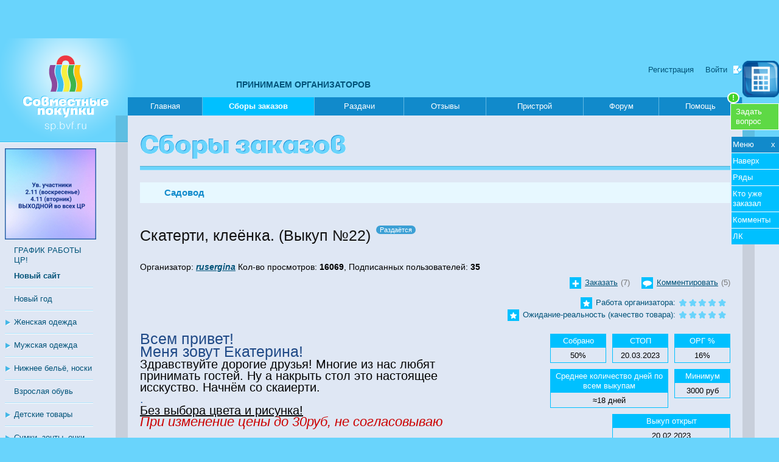

--- FILE ---
content_type: text/html; charset=utf-8
request_url: https://sp2.bvf.ru/view/543898.html
body_size: 13316
content:
<!DOCTYPE html PUBLIC "-//W3C//DTD XHTML 1.0 Strict//EN" "http://www.w3.org/TR/xhtml1/DTD/xhtml1-strict.dtd">
<html xmlns="http://www.w3.org/1999/xhtml">
<head>
<meta http-equiv="Content-Type" content="text/html; charset=utf-8" />
<meta name="description" content="Купить Скатерти, клеёнка. по низким ценам в совместной закупке. Выгодные предложения закупок на сайте совместных покупок в Воронеже и Черноземье." />
<meta name="keywords" content="" />

<meta property="og:title" content="Скатерти, клеёнка. выкуп 22 - совместные закупки. Оставить заказ на sp2.bvf.ru по оптовой цене." />
<meta property="og:description" content="Купить Скатерти, клеёнка. по низким ценам в совместной закупке. Выгодные предложения закупок на сайте совместных покупок в Воронеже и Черноземье." />
<meta property="og:image" content="//sp2.bvf.ru/img/logo.png" />

<link rel="shortcut icon" type="image/x-icon" href="/favicon.ico" />
<title>Скатерти, клеёнка. выкуп 22 - совместные закупки. Оставить заказ на sp2.bvf.ru по оптовой цене.</title>
<script type="text/javascript" src="/js/jquery171.min.js"></script>
<script type="text/javascript" src="/js/jquery.jcarousel.min.js"></script>
<script type="text/javascript" src="/js/fancybox-1.3.4.pack.js"></script>
<script type="text/javascript" src="/js/jquery-ui-1.9.2.custom.min.js"></script>
<script type="text/javascript" src="/js/jquery.form.js"></script>
<script type="text/javascript" src="/js/jquery.markitup.js"></script>
<script type="text/javascript" src="/js/markitup/set.js"></script>
<script type="text/javascript" src="/assets7852/js/functions.js"></script>
<script type="text/javascript" src="/js/base64.js"></script>
<script type="text/javascript" src="/js/cookie.js"></script>
<script type="text/javascript" src="/js/jquery.calculator.pack.js"></script>
<script type="text/javascript" src="/js/jquery.calculator-ru.js"></script>
<script type="text/javascript" src="/js/jquery.autocomplete.pack.js"></script>
<script type="text/javascript" src="/js/interface.js"></script>
<script type="text/javascript" src="/js/jquery.color.js"></script>
<script type="text/javascript" src="/js/jquery.editable-1.3.3.js"></script>
<link href="/assets7852/css/style.css" rel="stylesheet" type="text/css" />
<link href="/css/jquery-ui-1.9.2.custom.css" rel="stylesheet" type="text/css" />
<link href="/css/jcarousel_skin/skin.css" rel="stylesheet" type="text/css" />
<link href="/css/fancybox-1.3.4.css" rel="stylesheet" type="text/css" />
<link href="/js/markitup/style.css" rel="stylesheet" type="text/css" />
<link href="/css/jquery.calculator.css" rel="stylesheet" type="text/css" />
<link href="/listen/blocks/css/" rel="stylesheet" type="text/css" />

<meta name='yandex-verification' content='7c2637515f5ebc5e' />
<meta name='wmail-verification' content='ef768e8eb195cf9f' />
<meta name="google-site-verification" content="MNF_Ve53PDlIA8NyPO24Nx0frrPpMf355LITv8vyjB4" />
</head>
<body>
<!-- Yandex.Metrika counter ALL PROJECTS -->
<script type="text/javascript">
(function (d, w, c) {
    (w[c] = w[c] || []).push(function() {
        try {
            w.yaCounter27192032 = new Ya.Metrika({id:27192032,
                    clickmap:true,
                    trackLinks:true,
                    accurateTrackBounce:true});
        } catch(e) { }
    });

    var n = d.getElementsByTagName("script")[0],
        s = d.createElement("script"),
        f = function () { n.parentNode.insertBefore(s, n); };
    s.type = "text/javascript";
    s.async = true;
    s.src = (d.location.protocol == "https:" ? "https:" : "http:") + "//mc.yandex.ru/metrika/watch.js";

    if (w.opera == "[object Opera]") {
        d.addEventListener("DOMContentLoaded", f, false);
    } else { f(); }
})(document, window, "yandex_metrika_callbacks");
</script>
<noscript><div><img src="//mc.yandex.ru/watch/27192032" style="position:absolute; left:-9999px;" alt="" /></div></noscript>
<!-- /Yandex.Metrika counter -->

<!-- Yandex.Metrika counter -->
<script type="text/javascript">
(function (d, w, c) {
    (w[c] = w[c] || []).push(function() {
        try {
            w.yaCounter27193739 = new Ya.Metrika({id:27193739,
                    webvisor:true,
                    clickmap:true,
                    trackLinks:true,
                    accurateTrackBounce:true});
        } catch(e) { }
    });

    var n = d.getElementsByTagName("script")[0],
        s = d.createElement("script"),
        f = function () { n.parentNode.insertBefore(s, n); };
    s.type = "text/javascript";
    s.async = true;
    s.src = (d.location.protocol == "https:" ? "https:" : "http:") + "//mc.yandex.ru/metrika/watch.js";

    if (w.opera == "[object Opera]") {
        d.addEventListener("DOMContentLoaded", f, false);
    } else { f(); }
})(document, window, "yandex_metrika_callbacks");
</script>
<noscript><div><img src="//mc.yandex.ru/watch/27193739" style="position:absolute; left:-9999px;" alt="" /></div></noscript>
<!-- /Yandex.Metrika counter -->

<!-- Rating@Mail.ru counter -->
<script type="text/javascript">
var _tmr = _tmr || [];
_tmr.push({id: "2068878", type: "pageView", start: (new Date()).getTime()});
(function (d, w) {
   var ts = d.createElement("script"); ts.type = "text/javascript"; ts.async = true;
   ts.src = (d.location.protocol == "https:" ? "https:" : "http:") + "//top-fwz1.mail.ru/js/code.js";
   var f = function () {var s = d.getElementsByTagName("script")[0]; s.parentNode.insertBefore(ts, s);};
   if (w.opera == "[object Opera]") { d.addEventListener("DOMContentLoaded", f, false); } else { f(); }
})(document, window);
</script><noscript><div style="position:absolute;left:-10000px;">
<img src="//top-fwz1.mail.ru/counter?id=2068878;js=na" style="border:0;" height="1" width="1" alt="Рейтинг@Mail.ru" />
</div></noscript>
<!-- //Rating@Mail.ru counter -->

<!-- Rating@Mail.ru counter -->
<script type="text/javascript">
var _tmr = _tmr || [];
_tmr.push({id: "838262", type: "pageView", start: (new Date()).getTime()});
(function (d, w) {
   var ts = d.createElement("script"); ts.type = "text/javascript"; ts.async = true;
   ts.src = (d.location.protocol == "https:" ? "https:" : "http:") + "//top-fwz1.mail.ru/js/code.js";
   var f = function () {var s = d.getElementsByTagName("script")[0]; s.parentNode.insertBefore(ts, s);};
   if (w.opera == "[object Opera]") { d.addEventListener("DOMContentLoaded", f, false); } else { f(); }
})(document, window);
</script><noscript><div style="position:absolute;left:-10000px;">
<img src="//top-fwz1.mail.ru/counter?id=838262;js=na" style="border:0;" height="1" width="1" alt="Рейтинг@Mail.ru" />
</div></noscript>
<!-- //Rating@Mail.ru counter -->

<!-- Rating@Mail.ru counter-->
<script type="text/javascript">
var _tmr = window._tmr || (window._tmr = []);
_tmr.push({id: "2769349", type: "pageView", start: (new Date()).getTime()});
(function (d, w, id) {
  if (d.getElementById(id)) return;
  var ts = d.createElement("script"); ts.type = "text/javascript"; ts.async = true; ts.id = id;
  ts.src = (d.location.protocol == "https:" ? "https:" : "http:") + "//top-fwz1.mail.ru/js/code.js";
  var f = function () {var s = d.getElementsByTagName("script")[0]; s.parentNode.insertBefore(ts, s);};
  if (w.opera == "[object Opera]") { d.addEventListener("DOMContentLoaded", f, false); } else { f(); }
})(document, window, "topmailru-code");
</script><noscript><div style="position:absolute;left:-10000px;">
<img src="//top-fwz1.mail.ru/counter?id=2769349;js=na" style="border:0;" height="1" width="1" 
alt="Рейтинг@Mail.ru" />
</div></noscript>
<!-- //Rating@Mail.ru counter -->

<!-- HEAD BEGIN -->
<a id="tobegining" name="tobegining" style="display: block; height: 0px;">&nbsp;</a>
<a class="send_quest" href="/ask.html?ref=%2F%2Fsp2.bvf.ru%2Fview%2F543898.html">Задать<br/>вопрос</a>



<div class="wrapper notesPoped" id="notesContainer">
	
</div>

<!-- BVFMENU BEGIN -->
<div id="BVFMenuV2">
	<script>jQuery.getScript('https://service.bvf.ru/listen/bvfmenuv2/?userid=0&securitytoken=guest');</script>
</div>
<!-- BVFMENU END -->

<div style="padding-top: 60px; width: 100%;">
	<div style="margin: 3px auto; width: 728px;">
		<ins data-revive-zoneid="94" data-revive-id="ccbcedc91e937f5014b300b648a645f8"></ins>
		<script async src="https://bvf.ru/ox/www/delivery/asyncjs.php"></script>
	</div>
	<div style="margin: 3px auto; width: 800px;">
		<ins data-revive-zoneid="80" data-revive-id="ccbcedc91e937f5014b300b648a645f8"></ins>
		<script async src="https://bvf.ru/ox/www/delivery/asyncjs.php"></script>
	</div>
	
	<div style="margin: 3px auto; width: 800px;">
		<ins data-revive-zoneid="108" data-revive-id="ccbcedc91e937f5014b300b648a645f8"></ins>
		<script async src="https://bvf.ru/ox/www/delivery/asyncjs.php"></script>
	</div>
	
	<div style="width: 930px; margin: 0 auto;">
	
		<div style="float: left; margin: 0 5px;">
			<ins data-revive-zoneid="105" data-revive-id="ccbcedc91e937f5014b300b648a645f8"></ins>
			<script async src="https://bvf.ru/ox/www/delivery/asyncjs.php"></script>
		</div>
		
		<div style="float: left; margin: 0 5px;">
			<ins data-revive-zoneid="106" data-revive-id="ccbcedc91e937f5014b300b648a645f8"></ins>
			<script async src="https://bvf.ru/ox/www/delivery/asyncjs.php"></script>
		</div>
		
		<div style="float: left; margin: 0 5px;">
			<ins data-revive-zoneid="107" data-revive-id="ccbcedc91e937f5014b300b648a645f8"></ins>
			<script async src="https://bvf.ru/ox/www/delivery/asyncjs.php"></script>
		</div>
		
		<div class="clear"></div>
	</div>
	
</div>







<div id="wrpr">
<a style="z-index: 2; position: fixed; right: 0px; top: 100px;" href="" id="calcBtn"><img src="/img/calc.png" width="60px" title="Калькулятор" alt="Калькулятор" /></a>
<div id="header">
	<div class="container">
	<a href="/"><img src="/img/logo.png" alt="На главную" title="На главную" /></a>
    
    <script type="text/javascript">
		$(document).ready(
				function () {	
				$(".btnauthorization, #auth_inside").fancybox({
				"padding"		: 10,
				"frameWidth" 	: 494,
				"frameHeight" 	: 304,
				"hideOnContentClick" :false,
				"titleShow"		: false
				});
		});		
</script>		

<div class="auth">
	<a href="/reg/register/" title="Пройти несложную регистрацию">Регистрация</a>
	<a href="/login.html" class="reg" title="Войти в систему">Войти</a>
</div>
    <div style="position:absolute;top:68px;left:388px;z-index:100;">
    	<a href="https://docs.google.com/forms/d/1IWT0A_-IE2LqncQ5sWzA_NmwWrzYYlzheB75Lj95VTk/edit" target="_blank" style="font-size:14px;font-weight:bold;color:#005379;text-decoration:none;">
    		ПРИНИМАЕМ ОРГАНИЗАТОРОВ
    	</a>
    </div>
    </div>
</div>
<div id="main"><div class="container">
    <div id="content">
    <table id="menu" cellpadding=0 cellspacing=0 border=0><tr>
    	<td width="10%"><a href="/" class="">Главная<span>&nbsp;</span></a></td>
<td width="15%"><a href="/zakaz/" class="current">Сборы заказов<span>&nbsp;</span></a></td>
<td width="12%"><a href="/cabinet/distrib/all/" class="">Раздачи<span>&nbsp;</span></a></td>
<td width="11%"><a href="/lastfeeds/" class="">Отзывы<span>&nbsp;</span></a></td>
<td width="13%"><a href="/pristroy/" class="">Пристрой<span>&nbsp;</span></a></td>
<td width="10%"><a href="http://bvf.ru/forum/forumdisplay.php?f=578" target="_blank" class="">Форум<span>&nbsp;</span></a></td>
<td width="11%"><a href="/help/" class="">Помощь<span>&nbsp;</span><strong class="help">!</strong></a></td>

    </tr></table>
    <div class="sh l"></div><div class="sh r"></div><div id="mirror"></div>
<!-- HEAD END -->


<!-- RUBRICATOR BEGIN -->
    <div id="left">
    	<div class="advcntnr">
<ins data-revive-zoneid="90" data-revive-id="ccbcedc91e937f5014b300b648a645f8"></ins>
<script async src="//bvf.ru/ox/www/delivery/asyncjs.php"></script>
</div>
    	<div class="advcntnr">
	<a href="/announce/65.html?from=banner">
		<img src="/image/photos/ac/59/07/42771365_s0.jpg" alt="" title=""/>
	</a>
	<a href="/announce/65.html?from=banner" class="announce">
		<span>ГРАФИК РАБОТЫ ЦР!</span>
	</a>
</div>
    	
    	
    	<div class="advcntnr">

</div>

<script type="text/javascript">
$(document).ready(function(){
	$.fn.wait = function(time, type) {
		time = time || 1000;
		type = type || "fx";
		return this.queue(type, function() {
			var self = this;
			setTimeout(function() {
				$(self).dequeue();
			}, time);
		});
	};
	function runIt(){
		$("div.advcntnr").wait(200)
			.animate({"top": 10},200)
			.wait(200)
			.animate({"top": 20},200,runIt);
		if (!$.browser.msie){
		$("a.adv").wait(200)
			.animate({"opacity": 1},200)
			.wait(200)
			.animate({"opacity": 0.5},200,runIt);
		}
	}
	//runIt();
});
</script>
        
<ul>
<li><a href="//sp.bvf.ru/r/?url=%2Fview%2F543898.html"><strong>Новый сайт</strong></a></li>
<li><a href="/zakaz/nyear/">Новый год</a></li><li id="menu_1" class="part"><div class="tree shut"></div><!-- tree shut or open -->
	<a href="/zakaz/zhenskayaodezhda/" class="title_part" title="Раскрыть раздел">Женская одежда</a>
	<ul class="menu_1 hide">
		<li><a href="/zakaz/zhenskayaodezhda/kupalnikz/">Купальники</a></li><li><a href="/zakaz/zhenskayaodezhda/officestzh/">Офисный стиль</a></li><li><a href="/zakaz/zhenskayaodezhda/zhensverh/">Верхняя одежда</a></li><li><a href="/zakaz/zhenskayaodezhda/domashnyaa/">Домашняя и спортивная</a></li><li><a href="/zakaz/zhenskayaodezhda/beremenn/">Для беременных</a></li><li><a href="/zakaz/zhenskayaodezhda/golovnie/">Головные уборы, шарфы</a></li>
	</ul>
</li><li id="menu_2" class="part"><div class="tree shut"></div><!-- tree shut or open -->
	<a href="/zakaz/muzhskayaod/" class="title_part" title="Раскрыть раздел">Мужская одежда</a>
	<ul class="menu_2 hide">
		<li><a href="/zakaz/muzhskayaod/verhnaa/">Верхняя одежда</a></li>
	</ul>
</li><li id="menu_3" class="part"><div class="tree shut"></div><!-- tree shut or open -->
	<a href="/zakaz/nizhnbe/" class="title_part" title="Раскрыть раздел">Нижнее бельё, носки</a>
	<ul class="menu_3 hide">
		<li><a href="/zakaz/nizhnbe/noskis/">Носки</a></li>
	</ul>
</li><li><a href="/zakaz/vzroslob/">Взрослая обувь</a></li><li id="menu_5" class="part"><div class="tree shut"></div><!-- tree shut or open -->
	<a href="/zakaz/detskiet/" class="title_part" title="Раскрыть раздел">Детские товары</a>
	<ul class="menu_5 hide">
		<li><a href="/zakaz/detskiet/detskod/">Детская одежда</a></li><li><a href="/zakaz/detskiet/detskob/">Детская обувь</a></li><li><a href="/zakaz/detskiet/detskigr/">Игрушки, развивающие игры</a></li><li><a href="/zakaz/detskiet/detskprochie/">Прочие детские товары</a></li>
	</ul>
</li><li id="menu_6" class="part"><div class="tree shut"></div><!-- tree shut or open -->
	<a href="/zakaz/sumkiaccess/" class="title_part" title="Раскрыть раздел">Сумки, зонты, очки, украшения</a>
	<ul class="menu_6 hide">
		<li><a href="/zakaz/sumkiaccess/sumkiz/">Сумки</a></li><li><a href="/zakaz/sumkiaccess/ukrashenia/">Ювелирные украшения и бижутерия</a></li><li><a href="/zakaz/sumkiaccess/ochkiss/">Очки</a></li>
	</ul>
</li><li id="menu_7" class="part"><div class="tree shut"></div><!-- tree shut or open -->
	<a href="/zakaz/vsedladoma/" class="title_part" title="Раскрыть раздел">Всё для дома и дачи</a>
	<ul class="menu_7 hide">
		<li><a href="/zakaz/vsedladoma/domtextil/">Домашний текстиль</a></li><li><a href="/zakaz/vsedladoma/rukodel/">Все для рукоделия</a></li><li><a href="/zakaz/vsedladoma/dachasad/">Дача, сад, огород</a></li><li><a href="/zakaz/vsedladoma/dombatovaya/">Бытовая техника</a></li><li><a href="/zakaz/vsedladoma/domposuda/">Посуда</a></li><li><a href="/zakaz/vsedladoma/interior/">Интерьер</a></li>
	</ul>
</li><li><a href="/zakaz/otdyhsport/">Все для отдыха и спорта</a></li><li><a href="/zakaz/bytovayahimia/">Бытовая химия</a></li><li><a href="/zakaz/parfume/">Парфюмерия, косметика</a></li><li id="menu_11" class="part"><div class="tree shut"></div><!-- tree shut or open -->
	<a href="/zakaz/inostrzakup/" class="title_part" title="Раскрыть раздел">Закупки с иностранных сайтов</a>
	<ul class="menu_11 hide">
		<li><a href="/zakaz/inostrzakup/inostrodezhdaobu/">Одежда и обувь</a></li><li><a href="/zakaz/inostrzakup/taobao/">Taobao</a></li>
	</ul>
</li><li id="menu_12" class="part"><div class="tree shut"></div><!-- tree shut or open -->
	<a href="/zakaz/produkty/" class="title_part" title="Раскрыть раздел">Продукты питания и всякие полезности</a>
	<ul class="menu_12 hide">
		<li><a href="/zakaz/produkty/myasomolochn/">Мясомолочное</a></li><li><a href="/zakaz/produkty/sladosti/">Сладости</a></li><li><a href="/zakaz/produkty/prochie/">Прочие</a></li>
	</ul>
</li><li id="menu_13" class="part"><div class="tree shut"></div><!-- tree shut or open -->
	<a href="/zakaz/prochietov/" class="title_part" title="Раскрыть раздел">Прочие товары, закупки с большим выбором товаров</a>
	<ul class="menu_13 hide">
		<li><a href="/zakaz/prochietov/prochiezdorove/">Товары для красоты и здоровья</a></li><li><a href="/zakaz/prochietov/prochiezhivotn/">Товары для животных</a></li><li><a href="/zakaz/prochietov/suvenirs/">Сувениры</a></li>
	</ul>
</li><li><a href="/zakaz/blagotvor/">Благотворительные закупки</a></li><li><a href="/zakaz/auto/">Всё для авто</a></li><li><a href="/zakaz/pets/">Всё для животных</a></li><li><a href="/zakaz/orgpristroy/">Пристрой от ОРГов</a></li><li><a href="/zakaz/sadovod/">Садовод</a></li><li><a href="/zakaz/blackfriday/">Чёрная пятница</a></li><li><a href="http://bvf.ru/forum/showthread.php?t=583635">Рабочие моменты СП</a></li><li><a href="/zr/">Графики работы ЦР</a></li><li><a href="/deliveryman/">Телефоны доставщиков</a></li><li><a href="https://online.sberbank.ru/CSAFront/index.do">Сбербанк-онлайн</a></li><li><a href="https://t.me/spBVFru">Чат распродаж в ТГ</a></li><li><a href="https://vk.com/spbvfru">Мы ВКОНТАКТЕ</a></li><li><a href="https://www.facebook.com/groups/393137067507127/">Мы в Facebook</a></li><li><a href="http://vrntube.ru/broadcast/spliz">Видео из ЦРС</a></li><li><a href="/rules.html">Правила</a></li>
<li><a href="/levels/">Уровни пользователей</a></li>
<li><a href="/thanks/">Благодарности</a></li>
</ul>
	</div>
<!-- RUBRICATOR END -->

<!-- CONTENT BEGIN -->
	<div class="content">
<div id="sbor">
<div class="fly_menu ">
	<span>Меню <a href="javascript:;" class="close">&nbsp;x&nbsp;</a></span>
	<div class="items">
		<a href="#tobegining">Наверх</a>
	    <a href="#toseries">Ряды</a>
	    
	    <a href="#ordertable">Кто уже заказал</a>
	    <a href="#message">Комменты</a>
	    <a href="/cabinet/">ЛК</a>
	</div>
</div>
<div class="show_fly">
	<a href="javascript:;" class="open">&lt;</a>
</div>
<div class="cnt" itemscope itemtype="http://schema.org/Article">
	<h1 class="sbor">&nbsp;</h1>
    <hr>
	<h3 class="sadovod"><a href="/zakaz/sadovod/">Садовод</a> </h3>
<div class="desc">
	
	<h1 class="mod">
		
		
		<span itemprop="name">Скатерти, клеёнка. (Выкуп №22)</span>
		<div class="status">
			<sup class="distr">Раздаётся</sup>
		</div>
		
	</h1>
	
    <div class="whoisthemajororgmazafaka">
    	Организатор: <a href="/profile/?user=116771"><strong><em><span itemprop="author">rusergina</span></em></strong></a>
    	
    	
    	
    	Кол-во просмотров: <strong>16069</strong>, Подписанных пользователей: <strong>35</strong>
    </div>
    
	
	<span class="acts">
	
	<a href="#orderedForm" class="ord">Заказать</a>(7)
	<a href="#messageForm" class="cmnt">Комментировать</a>(5)
	
	<br>
	<br>
<span style="display: inline-block; background: none;">
	<span class="rating">Работа организатора:</span><ul class="rate">
  <li class="five"><a href="javascript:;" class="act">5</a></li>
  <li class="four"><a href="javascript:;" class="">4</a></li>
  <li class="three"><a href="javascript:;" class="">3</a></li>
  <li class="two"><a href="javascript:;" class="">2</a></li>
  <li class="one"><a href="javascript:;" class="">1</a></li>
</ul>
</span><br>
<span style="display: inline-block; background: none;">
	<span class="rating">Ожидание-реальность (качество товара):</span><ul class="rate">
  <li class="five"><a href="javascript:;" class="act">5</a></li>
  <li class="four"><a href="javascript:;" class="">4</a></li>
  <li class="three"><a href="javascript:;" class="">3</a></li>
  <li class="two"><a href="javascript:;" class="">2</a></li>
  <li class="one"><a href="javascript:;" class="">1</a></li>
</ul>
</span>
</span>
	
	<table border="0">
		<tr>
			<td class="txt" itemprop="articleBody">
				<p>
					<span class="fontComicSansMS"><span class="fontSize20"><span class="fontColor53"><span class="fontSize25">Всем привет!<br/>
Меня зовут Екатерина!</span></span><br/>
Здравствуйте дорогие друзья! Многие из нас любят принимать гостей. Ну а накрыть стол это настоящее исскуство. Начнём со скаиерти.<br/>
<span class="fontColor52">.</span><br/>
<u>Без выбора цвета и рисунка!</u><br/>
<span class="fontSize22"><em><span class="fontColor72">При изменение цены до 30руб, не согласовываю</span></em></span></span></span><br/><br/>
					<strong>Раздаётся из црЦ, црС, црЛ, црА, црЮ</strong> <br/><br/>
					
					
					<strong>Условия выкупа:</strong><br/>
					Условия выкупа:<br/>
1.Оплата 100% после выставления счета, оплатить свой заказ вы обязаны в течении 3-х дней(суббота,воскресенье вых.день) после получения моих реквизитов карты в личку..<br/>
2. ТР и Банк на всех пропорционально сумме заказа.<br/>
3. Свои данные оставляете у себя в Личном кабинете, редактируя МОЙ профиль в меню слева (данные доступны только организаторам).<br/>
НЕ заполнен профиль - НЕ принят заказ.<br/>
4. Разбираем заказы в течении 14 дней. Раздаю из ЦР.
					<br><br>
					
					<a href="//sp2.bvf.ru/purchase/17517.html"><strong>Постоянная ссылка на эту закупку</strong></a>
					
					<br/><br/>
<a href="/history/17517.html">История выкупов этой закупки</a>
					
					
					
				</p>
			</td>
			<td class="mtrls">
	<div class="box"><span>ОРГ %</span>16%</div>
	<div class="box"><span>СТОП</span>20.03.2023</div>
	<div class="box"><span>Собрано</span>50%</div>
	<div class="box"><span>Минимум</span>3000 руб</div>
	<div class="box big" title="Примерный срок от стопа до раздачи, основанный на предыдущих выкупах"><span>Среднее количество дней по всем выкупам </span>≈18 дней</div>
	<div class="box big"><span>Выкуп открыт</span>20.02.2023</div>
	
	<div class="box big"><span>Раздача с</span>11.04.2023</div>
	<div class="box big"><span>Остановлен</span>20.03.2023 в 20:11</div>
	
	
	<div class="replies"><a href="/feedback/17517.html">Отзывы</a> (4)</div>
</td>
        </tr>
    </table>
    <div class="clear"></div>
    <script type="text/javascript" src="//yandex.st/share/share.js" charset="utf-8"></script>
<span id="yaShare"></span>

<script type="text/javascript">
$(document).ready(function(){
	new Ya.share({
		element: 'yaShare',
		link: '//sp2.bvf.ru/purchase/17517.html?share=9a703abafe9d0c21fa6020a6a45f8c53',
		title: 'Скатерти, клеёнка.',
		description: 'Совместные покупки',
		image: '//sp2.bvf.ru/img/logo.png',
		elementStyle: {
			'type': 'button',
			'border': true,
			'quickServices': ['vkontakte', 'facebook', 'odnoklassniki', 'moimir']
		},
		popupStyle: {
			blocks: {
				'Поделиться': ['vkontakte', 'facebook', 'odnoklassniki', 'moimir', 'lj', 'liveinternet', 'yaru', 'yazakladki', 'evernote']
			}
        },
		serviceSpecific: {
			vkontakte:		{link: '//sp2.bvf.ru/purchase/17517.html?share=9a703abafe9d0c21fa6020a6a45f8c53&network=vkontakte'},
			facebook:		{link: '//sp2.bvf.ru/purchase/17517.html?share=9a703abafe9d0c21fa6020a6a45f8c53&network=facebook'},
			odnoklassniki:	{link: '//sp2.bvf.ru/purchase/17517.html?share=9a703abafe9d0c21fa6020a6a45f8c53&network=odnoklassniki'},
			moimir:			{link: '//sp2.bvf.ru/purchase/17517.html?share=9a703abafe9d0c21fa6020a6a45f8c53&network=moimir'},
			lj:				{link: '//sp2.bvf.ru/purchase/17517.html?share=9a703abafe9d0c21fa6020a6a45f8c53&network=lj'},
			liveinternet:	{link: '//sp2.bvf.ru/purchase/17517.html?share=9a703abafe9d0c21fa6020a6a45f8c53&network=liveinternet'},
			yaru:			{link: '//sp2.bvf.ru/purchase/17517.html?share=9a703abafe9d0c21fa6020a6a45f8c53&network=yaru'},
			yazakladki:		{link: '//sp2.bvf.ru/purchase/17517.html?share=9a703abafe9d0c21fa6020a6a45f8c53&network=yazakladki'},
			evernote:		{link: '//sp2.bvf.ru/purchase/17517.html?share=9a703abafe9d0c21fa6020a6a45f8c53&network=evernote'}
		}
	});
});
</script>
    
    
</div>

	<div class="series">
	<a name="toseries" id="toseries"></a>
	<div class="header">Ряды<a id="sh_serieslist" href="javascript:;" onclick="slide('serieslist')">Скрыть</a></div>
    <div id="serieslist">
    <table cellspacing="0" cellpadding="0" class="cmnts newversion">
    	<tr>
        	<th width="5%">№</th>
        	<th width="16%">Фото</th>
            <th width="23%">Заголовок</th>
            <th width="26%">Примечание</th>
            <th width="10%">Цена</th>
            <th width="20%">Позиции и кто заказал </th>
        </tr>
        <tr id="series104980773" class="">
	<td><a name="seriesN1"></a>1</td>
	<td><a class="fancy" rel="series104980773" href="/img/ava_blank_2.gif"><img src="/img/ava_blank_2.gif"  height="100" width="100" /></a></td>
	<td>скатерть</td>
	<td>Состав 60% хлопок 40% лён<br />
Размер110на150 - 250руб<br />
Размер 150на220 - 380руб</td>
	<td>1 руб. </td>
	<td>
		<table>
		<tr>
			<td colspan="2">Заказано 0 из 3</td>
		</tr>
		<tr class="" id="pos549178864">
	<td></td>
	<td><a href="/listen/auth/formlogin.html" class="btnauthorization reg" title="Войти в систему">войти</a>  </td>
</tr><tr class="" id="pos549178865">
	<td></td>
	<td><a href="/listen/auth/formlogin.html" class="btnauthorization reg" title="Войти в систему">войти</a>  </td>
</tr><tr class="" id="pos549178866">
	<td></td>
	<td><a href="/listen/auth/formlogin.html" class="btnauthorization reg" title="Войти в систему">войти</a>  </td>
</tr>
		</table>
	</td>
</tr><tr id="series104980774" class="">
	<td><a name="seriesN2"></a>2</td>
	<td><a class="fancy" rel="series104980774" href="/img/ava_blank_2.gif"><img src="/img/ava_blank_2.gif"  height="100" width="100" /></a></td>
	<td>скатерть</td>
	<td>3D Джакарта<br />
Размер 110 на 150-200руб<br />
Размер 150 на 220 -250руб</td>
	<td>1 руб. </td>
	<td>
		<table>
		<tr>
			<td colspan="2">Заказано 0 из 3</td>
		</tr>
		<tr class="" id="pos549178867">
	<td></td>
	<td><a href="/listen/auth/formlogin.html" class="btnauthorization reg" title="Войти в систему">войти</a>  </td>
</tr><tr class="" id="pos549178868">
	<td></td>
	<td><a href="/listen/auth/formlogin.html" class="btnauthorization reg" title="Войти в систему">войти</a>  </td>
</tr><tr class="" id="pos549178869">
	<td></td>
	<td><a href="/listen/auth/formlogin.html" class="btnauthorization reg" title="Войти в систему">войти</a>  </td>
</tr>
		</table>
	</td>
</tr><tr id="series104980775" class="">
	<td><a name="seriesN3"></a>3</td>
	<td><a class="fancy" rel="series104980775" href="/img/ava_blank_2.gif"><img src="/img/ava_blank_2.gif"  height="100" width="100" /></a></td>
	<td>Скатерти кружевная</td>
	<td>Размер 150 на 230</td>
	<td>350 руб. </td>
	<td>
		<table>
		<tr>
			<td colspan="2">Заказано 0 из 3</td>
		</tr>
		<tr class="" id="pos549178870">
	<td></td>
	<td><a href="/listen/auth/formlogin.html" class="btnauthorization reg" title="Войти в систему">войти</a>  </td>
</tr><tr class="" id="pos549178871">
	<td></td>
	<td><a href="/listen/auth/formlogin.html" class="btnauthorization reg" title="Войти в систему">войти</a>  </td>
</tr><tr class="" id="pos549178872">
	<td></td>
	<td><a href="/listen/auth/formlogin.html" class="btnauthorization reg" title="Войти в систему">войти</a>  </td>
</tr>
		</table>
	</td>
</tr><tr id="series104980776" class="">
	<td><a name="seriesN4"></a>4</td>
	<td><a class="fancy" rel="series104980776" href="/img/ava_blank_2.gif"><img src="/img/ava_blank_2.gif"  height="100" width="100" /></a></td>
	<td>Скатерть велюровая (кружевная)</td>
	<td>Материал:Велюр<br />
Размер 150 на 220 цена 1600руб<br />
Размер 180 на 260 цена 2100 руб</td>
	<td>1 руб. </td>
	<td>
		<table>
		<tr>
			<td colspan="2">Заказано 0 из 3</td>
		</tr>
		<tr class="" id="pos549178873">
	<td></td>
	<td><a href="/listen/auth/formlogin.html" class="btnauthorization reg" title="Войти в систему">войти</a>  </td>
</tr><tr class="" id="pos549178874">
	<td></td>
	<td><a href="/listen/auth/formlogin.html" class="btnauthorization reg" title="Войти в систему">войти</a>  </td>
</tr><tr class="" id="pos549178875">
	<td></td>
	<td><a href="/listen/auth/formlogin.html" class="btnauthorization reg" title="Войти в систему">войти</a>  </td>
</tr>
		</table>
	</td>
</tr><tr id="series104980777" class="">
	<td><a name="seriesN5"></a>5</td>
	<td><a class="fancy" rel="series104980777" href="/img/ava_blank_2.gif"><img src="/img/ava_blank_2.gif"  height="100" width="100" /></a></td>
	<td>скатерть</td>
	<td>Размер 110на150 Цена 200руб<br />
Размер 150на220 Цена 350руб</td>
	<td>1 руб. </td>
	<td>
		<table>
		<tr>
			<td colspan="2">Заказано 0 из 3</td>
		</tr>
		<tr class="" id="pos549178876">
	<td></td>
	<td><a href="/listen/auth/formlogin.html" class="btnauthorization reg" title="Войти в систему">войти</a>  </td>
</tr><tr class="" id="pos549178877">
	<td></td>
	<td><a href="/listen/auth/formlogin.html" class="btnauthorization reg" title="Войти в систему">войти</a>  </td>
</tr><tr class="" id="pos549178878">
	<td></td>
	<td><a href="/listen/auth/formlogin.html" class="btnauthorization reg" title="Войти в систему">войти</a>  </td>
</tr>
		</table>
	</td>
</tr><tr id="series104980778" class="">
	<td><a name="seriesN6"></a>6</td>
	<td><a class="fancy" rel="series104980778" href="/img/ava_blank_2.gif"><img src="/img/ava_blank_2.gif"  height="100" width="100" /></a></td>
	<td>скатерть  с салфетками в наборе + 8 салфеток с кольцами</td>
	<td>Размеры скатерти 150 на 220<br />
Размер салфетки 40 на 40</td>
	<td>650 руб. </td>
	<td>
		<table>
		<tr>
			<td colspan="2">Заказано 0 из 3</td>
		</tr>
		<tr class="" id="pos549178879">
	<td></td>
	<td><a href="/listen/auth/formlogin.html" class="btnauthorization reg" title="Войти в систему">войти</a>  </td>
</tr><tr class="" id="pos549178880">
	<td></td>
	<td><a href="/listen/auth/formlogin.html" class="btnauthorization reg" title="Войти в систему">войти</a>  </td>
</tr><tr class="" id="pos549178881">
	<td></td>
	<td><a href="/listen/auth/formlogin.html" class="btnauthorization reg" title="Войти в систему">войти</a>  </td>
</tr>
		</table>
	</td>
</tr><tr id="series104980779" class="">
	<td><a name="seriesN7"></a>7</td>
	<td><a class="fancy" rel="series104980779" href="/img/ava_blank_2.gif"><img src="/img/ava_blank_2.gif"  height="100" width="100" /></a></td>
	<td>Скатерти + салфетки</td>
	<td>1 - скатерти<br />
8 - салфетки<br />
подарочные коробка<br />
Качество очень хорошее<br />
Производство Турция<br />
Размер скатерти 160 на 220<br />
Размер салфетка 30 на 30<br />
Цвет - бежевый - молочный- белый</td>
	<td>1550 руб. </td>
	<td>
		<table>
		<tr>
			<td colspan="2">Заказано 0 из 3</td>
		</tr>
		<tr class="" id="pos549178882">
	<td></td>
	<td><a href="/listen/auth/formlogin.html" class="btnauthorization reg" title="Войти в систему">войти</a>  </td>
</tr><tr class="" id="pos549178883">
	<td></td>
	<td><a href="/listen/auth/formlogin.html" class="btnauthorization reg" title="Войти в систему">войти</a>  </td>
</tr><tr class="" id="pos549178884">
	<td></td>
	<td><a href="/listen/auth/formlogin.html" class="btnauthorization reg" title="Войти в систему">войти</a>  </td>
</tr>
		</table>
	</td>
</tr><tr id="series104980780" class="">
	<td><a name="seriesN8"></a>8</td>
	<td><a class="fancy" rel="series104980780" href="/img/ava_blank_2.gif"><img src="/img/ava_blank_2.gif"  height="100" width="100" /></a></td>
	<td>Скатерть ажурная</td>
	<td>Размер 150на 220 Цена 1400руб<br />
Размер 150на310 Цена 1800руб</td>
	<td>1 руб. </td>
	<td>
		<table>
		<tr>
			<td colspan="2">Заказано 0 из 3</td>
		</tr>
		<tr class="" id="pos549178885">
	<td></td>
	<td><a href="/listen/auth/formlogin.html" class="btnauthorization reg" title="Войти в систему">войти</a>  </td>
</tr><tr class="" id="pos549178886">
	<td></td>
	<td><a href="/listen/auth/formlogin.html" class="btnauthorization reg" title="Войти в систему">войти</a>  </td>
</tr><tr class="" id="pos549178887">
	<td></td>
	<td><a href="/listen/auth/formlogin.html" class="btnauthorization reg" title="Войти в систему">войти</a>  </td>
</tr>
		</table>
	</td>
</tr><tr id="series104980781" class="">
	<td><a name="seriesN9"></a>9</td>
	<td><a class="fancy" rel="series104980781" href="/img/ava_blank_2.gif"><img src="/img/ava_blank_2.gif"  height="100" width="100" /></a></td>
	<td>Круглая настольная подставка в японском стиле, теплоизоляционный нескользящий коврик для обеденного стола, подставка под чашу</td>
	<td>Размер салфетки 38см<br />
в упаковке 4 штук</td>
	<td>450 руб. </td>
	<td>
		<table>
		<tr>
			<td colspan="2">Заказано 0 из 3</td>
		</tr>
		<tr class="" id="pos549178888">
	<td></td>
	<td><a href="/listen/auth/formlogin.html" class="btnauthorization reg" title="Войти в систему">войти</a>  </td>
</tr><tr class="" id="pos549178889">
	<td></td>
	<td><a href="/listen/auth/formlogin.html" class="btnauthorization reg" title="Войти в систему">войти</a>  </td>
</tr><tr class="" id="pos549178890">
	<td></td>
	<td><a href="/listen/auth/formlogin.html" class="btnauthorization reg" title="Войти в систему">войти</a>  </td>
</tr>
		</table>
	</td>
</tr><tr id="series104980782" class="">
	<td><a name="seriesN10"></a>10</td>
	<td><a class="fancy" rel="series104980782" href="/img/ava_blank_2.gif"><img src="/img/ava_blank_2.gif"  height="100" width="100" /></a></td>
	<td>Однотонные скатерти с пропиткой</td>
	<td>Материал ткань 100%полиэстер<br />
Размер 150х220см</td>
	<td>400 руб. </td>
	<td>
		<table>
		<tr>
			<td colspan="2">Заказано 0 из 3</td>
		</tr>
		<tr class="" id="pos549178891">
	<td></td>
	<td><a href="/listen/auth/formlogin.html" class="btnauthorization reg" title="Войти в систему">войти</a>  </td>
</tr><tr class="" id="pos549178892">
	<td></td>
	<td><a href="/listen/auth/formlogin.html" class="btnauthorization reg" title="Войти в систему">войти</a>  </td>
</tr><tr class="" id="pos549178893">
	<td></td>
	<td><a href="/listen/auth/formlogin.html" class="btnauthorization reg" title="Войти в систему">войти</a>  </td>
</tr>
		</table>
	</td>
</tr><tr id="series104980783" class="">
	<td><a name="seriesN11"></a>11</td>
	<td><a class="fancy" rel="series104980783" href="/img/ava_blank_2.gif"><img src="/img/ava_blank_2.gif"  height="100" width="100" /></a></td>
	<td>Скатерти( MONFINO)</td>
	<td>Размер 150 на 220</td>
	<td>750 руб. </td>
	<td>
		<table>
		<tr>
			<td colspan="2">Заказано 0 из 3</td>
		</tr>
		<tr class="" id="pos549178894">
	<td></td>
	<td><a href="/listen/auth/formlogin.html" class="btnauthorization reg" title="Войти в систему">войти</a>  </td>
</tr><tr class="" id="pos549178895">
	<td></td>
	<td><a href="/listen/auth/formlogin.html" class="btnauthorization reg" title="Войти в систему">войти</a>  </td>
</tr><tr class="" id="pos549178896">
	<td></td>
	<td><a href="/listen/auth/formlogin.html" class="btnauthorization reg" title="Войти в систему">войти</a>  </td>
</tr>
		</table>
	</td>
</tr><tr id="series104980784" class="">
	<td><a name="seriesN12"></a>12</td>
	<td><a class="fancy" rel="series104980784" href="/img/ava_blank_2.gif"><img src="/img/ava_blank_2.gif"  height="100" width="100" /></a></td>
	<td>Скатерть Голд роза На Тканевой основе</td>
	<td>Размер 110 на 140-200руб<br />
Размер 140на180-300руб<br />
Размеры 140 на 220-350уб<br />
размер 150Круг-350руб</td>
	<td>1 руб. </td>
	<td>
		<table>
		<tr>
			<td colspan="2">Заказано 0 из 3</td>
		</tr>
		<tr class="" id="pos549178897">
	<td></td>
	<td><a href="/listen/auth/formlogin.html" class="btnauthorization reg" title="Войти в систему">войти</a>  </td>
</tr><tr class="" id="pos549178898">
	<td></td>
	<td><a href="/listen/auth/formlogin.html" class="btnauthorization reg" title="Войти в систему">войти</a>  </td>
</tr><tr class="" id="pos549178899">
	<td></td>
	<td><a href="/listen/auth/formlogin.html" class="btnauthorization reg" title="Войти в систему">войти</a>  </td>
</tr>
		</table>
	</td>
</tr><tr id="series104980785" class="">
	<td><a name="seriesN13"></a>13</td>
	<td><a class="fancy" rel="series104980785" href="/img/ava_blank_2.gif"><img src="/img/ava_blank_2.gif"  height="100" width="100" /></a></td>
	<td>скатерти тканевые с кружевом</td>
	<td>размер 150 на 220</td>
	<td>550 руб. </td>
	<td>
		<table>
		<tr>
			<td colspan="2">Заказано 0 из 3</td>
		</tr>
		<tr class="" id="pos549178900">
	<td></td>
	<td><a href="/listen/auth/formlogin.html" class="btnauthorization reg" title="Войти в систему">войти</a>  </td>
</tr><tr class="" id="pos549178901">
	<td></td>
	<td><a href="/listen/auth/formlogin.html" class="btnauthorization reg" title="Войти в систему">войти</a>  </td>
</tr><tr class="" id="pos549178902">
	<td></td>
	<td><a href="/listen/auth/formlogin.html" class="btnauthorization reg" title="Войти в систему">войти</a>  </td>
</tr>
		</table>
	</td>
</tr><tr id="series104980786" class="">
	<td><a name="seriesN14"></a>14</td>
	<td><a class="fancy" rel="series104980786" href="/img/ava_blank_2.gif"><img src="/img/ava_blank_2.gif"  height="100" width="100" /></a></td>
	<td>СКАТЕРТЬ На тканевой основе</td>
	<td>Размер 110 на 140-200руб<br />
Размер 140на180-300руб<br />
Размеры 140 на 220-350уб<br />
размер 140Круг-350руб</td>
	<td>1 руб. </td>
	<td>
		<table>
		<tr>
			<td colspan="2">Заказано 0 из 3</td>
		</tr>
		<tr class="" id="pos549178903">
	<td></td>
	<td><a href="/listen/auth/formlogin.html" class="btnauthorization reg" title="Войти в систему">войти</a>  </td>
</tr><tr class="" id="pos549178904">
	<td></td>
	<td><a href="/listen/auth/formlogin.html" class="btnauthorization reg" title="Войти в систему">войти</a>  </td>
</tr><tr class="" id="pos549178905">
	<td></td>
	<td><a href="/listen/auth/formlogin.html" class="btnauthorization reg" title="Войти в систему">войти</a>  </td>
</tr>
		</table>
	</td>
</tr><tr id="series104980787" class="">
	<td><a name="seriesN15"></a>15</td>
	<td><a class="fancy" rel="series104980787" href="/img/ava_blank_2.gif"><img src="/img/ava_blank_2.gif"  height="100" width="100" /></a></td>
	<td>Скатерти "Весна" с кружевом</td>
	<td>Размер 120 на 150 цена 350руб<br />
Размер 140 на 180 цена 450 руб<br />
Размер 150 на 220 цена 550 руб<br />
Размер 150 на 220 овал цена 550 руб<br />
Размер 140 на 180 овал цена 450 руб<br />
Размер 180 Круг цена 550 руб<br />
Размер 150 Круг цена 500 руб</td>
	<td>1 руб. </td>
	<td>
		<table>
		<tr>
			<td colspan="2">Заказано 0 из 3</td>
		</tr>
		<tr class="" id="pos549178906">
	<td></td>
	<td><a href="/listen/auth/formlogin.html" class="btnauthorization reg" title="Войти в систему">войти</a>  </td>
</tr><tr class="" id="pos549178907">
	<td></td>
	<td><a href="/listen/auth/formlogin.html" class="btnauthorization reg" title="Войти в систему">войти</a>  </td>
</tr><tr class="" id="pos549178908">
	<td></td>
	<td><a href="/listen/auth/formlogin.html" class="btnauthorization reg" title="Войти в систему">войти</a>  </td>
</tr>
		</table>
	</td>
</tr><tr id="series104980788" class="">
	<td><a name="seriesN16"></a>16</td>
	<td><a class="fancy" rel="series104980788" href="/img/ava_blank_2.gif"><img src="/img/ava_blank_2.gif"  height="100" width="100" /></a></td>
	<td>Сидушка на стуле</td>
	<td></td>
	<td>125 руб. </td>
	<td>
		<table>
		<tr>
			<td colspan="2">Заказано 6 из 9</td>
		</tr>
		<tr class="" id="pos549178909">
	<td></td>
	<td>Заказано  </td>
</tr><tr class="" id="pos549178910">
	<td></td>
	<td>Заказано  </td>
</tr><tr class="" id="pos549178911">
	<td></td>
	<td>Заказано  </td>
</tr><tr class="" id="pos554668128">
	<td></td>
	<td>Заказано  </td>
</tr><tr class="" id="pos554668129">
	<td></td>
	<td>Заказано  </td>
</tr><tr class="" id="pos554668130">
	<td></td>
	<td>Заказано  </td>
</tr><tr class="" id="pos554668131">
	<td></td>
	<td><a href="/listen/auth/formlogin.html" class="btnauthorization reg" title="Войти в систему">войти</a>  </td>
</tr><tr class="" id="pos554668132">
	<td></td>
	<td><a href="/listen/auth/formlogin.html" class="btnauthorization reg" title="Войти в систему">войти</a>  </td>
</tr><tr class="" id="pos554668133">
	<td></td>
	<td><a href="/listen/auth/formlogin.html" class="btnauthorization reg" title="Войти в систему">войти</a>  </td>
</tr>
		</table>
	</td>
</tr><tr id="series104980789" class="">
	<td><a name="seriesN17"></a>17</td>
	<td><a class="fancy" rel="series104980789" href="/img/ava_blank_2.gif"><img src="/img/ava_blank_2.gif"  height="100" width="100" /></a></td>
	<td>Клеенка на флизелиновой основе</td>
	<td>Размер 120 на 150</td>
	<td>120 руб. </td>
	<td>
		<table>
		<tr>
			<td colspan="2">Заказано 0 из 3</td>
		</tr>
		<tr class="" id="pos549178912">
	<td></td>
	<td><a href="/listen/auth/formlogin.html" class="btnauthorization reg" title="Войти в систему">войти</a>  </td>
</tr><tr class="" id="pos549178913">
	<td></td>
	<td><a href="/listen/auth/formlogin.html" class="btnauthorization reg" title="Войти в систему">войти</a>  </td>
</tr><tr class="" id="pos549178914">
	<td></td>
	<td><a href="/listen/auth/formlogin.html" class="btnauthorization reg" title="Войти в систему">войти</a>  </td>
</tr>
		</table>
	</td>
</tr><tr id="series104980790" class="">
	<td><a name="seriesN18"></a>18</td>
	<td><a class="fancy" rel="series104980790" href="/img/ava_blank_2.gif"><img src="/img/ava_blank_2.gif"  height="100" width="100" /></a></td>
	<td>Скатерти клеёнка с бахромой</td>
	<td>Размер 110 на 140</td>
	<td>125 руб. </td>
	<td>
		<table>
		<tr>
			<td colspan="2">Заказано 0 из 3</td>
		</tr>
		<tr class="" id="pos549178915">
	<td></td>
	<td><a href="/listen/auth/formlogin.html" class="btnauthorization reg" title="Войти в систему">войти</a>  </td>
</tr><tr class="" id="pos549178916">
	<td></td>
	<td><a href="/listen/auth/formlogin.html" class="btnauthorization reg" title="Войти в систему">войти</a>  </td>
</tr><tr class="" id="pos549178917">
	<td></td>
	<td><a href="/listen/auth/formlogin.html" class="btnauthorization reg" title="Войти в систему">войти</a>  </td>
</tr>
		</table>
	</td>
</tr><tr id="series104980791" class="">
	<td><a name="seriesN19"></a>19</td>
	<td><a class="fancy" rel="series104980791" href="/img/ava_blank_2.gif"><img src="/img/ava_blank_2.gif"  height="100" width="100" /></a></td>
	<td>новогодние скатерти гобеленовые</td>
	<td>Размер 150220</td>
	<td>1000 руб. </td>
	<td>
		<table>
		<tr>
			<td colspan="2">Заказано 0 из 3</td>
		</tr>
		<tr class="" id="pos549178918">
	<td></td>
	<td><a href="/listen/auth/formlogin.html" class="btnauthorization reg" title="Войти в систему">войти</a>  </td>
</tr><tr class="" id="pos549178919">
	<td></td>
	<td><a href="/listen/auth/formlogin.html" class="btnauthorization reg" title="Войти в систему">войти</a>  </td>
</tr><tr class="" id="pos549178920">
	<td></td>
	<td><a href="/listen/auth/formlogin.html" class="btnauthorization reg" title="Войти в систему">войти</a>  </td>
</tr>
		</table>
	</td>
</tr><tr id="series104980792" class="">
	<td><a name="seriesN20"></a>20</td>
	<td><a class="fancy" rel="series104980792" href="/img/ava_blank_2.gif"><img src="/img/ava_blank_2.gif"  height="100" width="100" /></a></td>
	<td>Скатерть прозрачная с бахромой</td>
	<td>Размер 110 на 140 цена 750руб<br />
Размер 140 на 180 цена 950 руб<br />
Размер 140 на 220 цена 1100 руб<br />
Размер 140 на 280 цена 1300 руб<br />
Размер 140 на 320 цена 1400 руб<br />
размер 140 круглый 850 руб<br />
Размер 140 на 180 овальный цена 950 руб<br />
Размер 140 на 220 овальные цена 1100 руб<br />
Размер 140 на 280 овальный цена 1300 руб<br />
Размер 140 на 320 овальные цена 1400</td>
	<td>1 руб. </td>
	<td>
		<table>
		<tr>
			<td colspan="2">Заказано 0 из 3</td>
		</tr>
		<tr class="" id="pos549178921">
	<td></td>
	<td><a href="/listen/auth/formlogin.html" class="btnauthorization reg" title="Войти в систему">войти</a>  </td>
</tr><tr class="" id="pos549178922">
	<td></td>
	<td><a href="/listen/auth/formlogin.html" class="btnauthorization reg" title="Войти в систему">войти</a>  </td>
</tr><tr class="" id="pos549178923">
	<td></td>
	<td><a href="/listen/auth/formlogin.html" class="btnauthorization reg" title="Войти в систему">войти</a>  </td>
</tr>
		</table>
	</td>
</tr><tr id="series104980793" class="">
	<td><a name="seriesN21"></a>21</td>
	<td><a class="fancy" rel="series104980793" href="/img/ava_blank_2.gif"><img src="/img/ava_blank_2.gif"  height="100" width="100" /></a></td>
	<td>Скатерти Брюссель</td>
	<td>материал ткани 100% полиэстер<br />
Размер 150 на 220</td>
	<td>750 руб. </td>
	<td>
		<table>
		<tr>
			<td colspan="2">Заказано 1 из 3</td>
		</tr>
		<tr class="" id="pos549178924">
	<td></td>
	<td>Заказано  </td>
</tr><tr class="" id="pos549178925">
	<td></td>
	<td><a href="/listen/auth/formlogin.html" class="btnauthorization reg" title="Войти в систему">войти</a>  </td>
</tr><tr class="" id="pos549178926">
	<td></td>
	<td><a href="/listen/auth/formlogin.html" class="btnauthorization reg" title="Войти в систему">войти</a>  </td>
</tr>
		</table>
	</td>
</tr>
    </table>
    </div>
</div>

<script type="text/javascript">
$(document).ready(function(){
	$('.fancy').fancybox();
})
</script>
	<a name="ordertable" id="ordertable"></a>
<div class="ordered">
	<div class="header">Кто уже заказал (7)<a id="sh_ordtbl" href="javascript:;" onclick="slide('ordtbl')">Скрыть</a></div>
    <div id="ordtbl">
    <table cellspacing="0" cellpadding="0" class="cmnts">
    	
    </table>
    </div>
</div>
<a name="orderedForm"></a>
<div>
Если Вы хотите что-то заказать, то Вам необходимо 
<a href="/login.html">авторизироваться</a>
</div>
	<div class="cmnts">
	<a name="message" id="message"></a>
	<div class="header">
		<h2>
			Комментарии <span id="countComment">(5)</span>
			 - Скатерти, клеёнка. (выкуп 22)
		</h2>
		<a id="sh_comtbl" href="javascript:;" onclick="slide('comtbl')">Скрыть</a>
	</div>
    <div id="comtbl">
    
    <table cellspacing="0" cellpadding="0" class="cmnts">
	<tr id="comm7238506" class="">
	<td class="col1">
		<a name="comment7238506"></a>
		<a id="username7238506" href="/profile/?user=205699" title="Профиль пользователя arazat74">
			<input type="hidden" id="citeName7238506" name="citeName7238506" value="arazat74"/>
			<img src="//bvf.ru/forum/customavatars/avatar205699_3.gif" width="45" style="max-height: 45px;"/>
			<a href="javascript:;" onclick="citeComment(7238506)">Цитата</a>
		</a>
	</td>
	<td>
		<span class="date">15 марта 2023 11:52   </span>
		<a class=" " href="javascript:;" onclick="answerUser('arazat74')" title="Ответить">arazat74</a>
		<span class="lvl" title="Уровень пользователя arazat74">23</span>
		  
		<div class="txt editable" id="text7238506" itemprop="comment">Екатерина, если можно мне сидушки в коричневые тонах как на переднем плане фото.</div>
	</td>	
</tr>
<tr>
	<th colspan="4"></th>
</tr><tr id="comm7238508" class="">
	<td class="col1">
		<a name="comment7238508"></a>
		<a id="username7238508" href="/profile/?user=205699" title="Профиль пользователя arazat74">
			<input type="hidden" id="citeName7238508" name="citeName7238508" value="arazat74"/>
			<img src="//bvf.ru/forum/customavatars/avatar205699_3.gif" width="45" style="max-height: 45px;"/>
			<a href="javascript:;" onclick="citeComment(7238508)">Цитата</a>
		</a>
	</td>
	<td>
		<span class="date">15 марта 2023 11:54   </span>
		<a class=" " href="javascript:;" onclick="answerUser('arazat74')" title="Ответить">arazat74</a>
		<span class="lvl" title="Уровень пользователя arazat74">23</span>
		  
		<div class="txt editable" id="text7238508" itemprop="comment">И скатерть пожалуйста в коричнивых тонах, только не белую<img class="smile" src="/img/smile/girl_ten.gif" alt="girl_ten"></div>
	</td>	
</tr>
<tr>
	<th colspan="4"></th>
</tr><tr id="comm7243348" class="">
	<td class="col1">
		<a name="comment7243348"></a>
		<a id="username7243348" href="/profile/?user=116771" title="Профиль пользователя rusergina">
			<input type="hidden" id="citeName7243348" name="citeName7243348" value="rusergina"/>
			<img src="//bvf.ru/forum/customavatars/avatar116771_17.gif" width="45" style="max-height: 45px;"/>
			<a href="javascript:;" onclick="citeComment(7243348)">Цитата</a>
		</a>
	</td>
	<td>
		<span class="date">20 марта 2023 20:11   </span>
		<a class=" " href="javascript:;" onclick="answerUser('rusergina')" title="Ответить"><strong><em>rusergina</em></strong></a>
		<span class="lvl" title="Уровень пользователя rusergina">24</span>
		  
		<div class="txt editable" id="text7243348" itemprop="comment">Стоп</div>
	</td>	
</tr>
<tr>
	<th colspan="4"></th>
</tr><tr id="comm7256540" class="">
	<td class="col1">
		<a name="comment7256540"></a>
		<a id="username7256540" href="/profile/?user=205699" title="Профиль пользователя arazat74">
			<input type="hidden" id="citeName7256540" name="citeName7256540" value="arazat74"/>
			<img src="//bvf.ru/forum/customavatars/avatar205699_3.gif" width="45" style="max-height: 45px;"/>
			<a href="javascript:;" onclick="citeComment(7256540)">Цитата</a>
		</a>
	</td>
	<td>
		<span class="date">06 апреля 2023 15:30   </span>
		<a class=" " href="javascript:;" onclick="answerUser('arazat74')" title="Ответить">arazat74</a>
		<span class="lvl" title="Уровень пользователя arazat74">23</span>
		  
		<div class="txt editable" id="text7256540" itemprop="comment">Добрый день, к пасхе получаем? Нужны очень сидушки на улицу <img class="smile" src="/img/smile/girl_ten.gif" alt="girl_ten"></div>
	</td>	
</tr>
<tr>
	<th colspan="4"></th>
</tr><tr id="comm7256675" class="">
	<td class="col1">
		<a name="comment7256675"></a>
		<a id="username7256675" href="/profile/?user=116771" title="Профиль пользователя rusergina">
			<input type="hidden" id="citeName7256675" name="citeName7256675" value="rusergina"/>
			<img src="//bvf.ru/forum/customavatars/avatar116771_17.gif" width="45" style="max-height: 45px;"/>
			<a href="javascript:;" onclick="citeComment(7256675)">Цитата</a>
		</a>
	</td>
	<td>
		<span class="date">06 апреля 2023 16:24   </span>
		<a class=" " href="javascript:;" onclick="answerUser('rusergina')" title="Ответить"><strong><em>rusergina</em></strong></a>
		<span class="lvl" title="Уровень пользователя rusergina">24</span>
		  
		<div class="txt editable" id="text7256675" itemprop="comment"><strong>arazat74</strong>, на след.неделе</div>
	</td>	
</tr>
<tr>
	<th colspan="4"></th>
</tr>
    </table>
    
    </div>
</div>

<a name="message_form"></a>
<a name="messageForm" id="anchor_comments"></a>



<div>
Если вы ходите оставлять комментарии, то Вам необходимо 
<a href="/login.html">авторизироваться</a>
</div>
</div>
</div>
</div>
<!-- CONTENT BEGIN -->

<!-- FOOTER BEGIN -->
<div class="clear"></div>
</div></div>
<!-- CALC BEGIN -->
	<!-- 
<div style="width: 730px; height: 350px; padding-top: 30px; padding-left: 25px;">
	<embed width="700" height="340" wmode="transparent" type="application/x-shockwave-flash" pluginspage="http://www.adobe.com/shockwave/download/download.cgi?P1_Prod_Version=ShockwaveFlash" quality="high" src="/img/simple-calc.swf">
</embed>
 -->
 
 <div id="calcWindow">
	<div id="calcWindowTop">
		<div id="calcWindowTopContent">Калькулятор</div>
		<img src="/img/interface/window_min.jpg" id="calcWindowMin" />
		<img src="/img/interface/window_max.jpg" id="calcWindowMax" />
		<img src="/img/interface/window_close.jpg" id="calcWindowClose" />
	</div>
	<div id="calcWindowBottom"><div id="calcWindowBottomContent">&nbsp;</div></div>
	<div id="calcWindowContent"></div>
	
</div>

<script type="text/javascript">
$(document).ready(function(){
	$('#calcWindowContent').calculator({memoryAsCookie: true,
		layout: ['MCMRMSM+M-',
				'BSCECA+-SR',
				'_7_8_9_/_%',
				'_4_5_6_*1X',
				'_1_2_3_-_=',
				'    _0_._+']});
	
	$('#calcBtn').bind('click',	function(){
		$('#calcWindow').css('top', $(window).scrollTop() + 100).css('right', '60');
		$('#calcWindow').fadeIn('fast');
		this.blur();
		return false;
	});
	
	$('#calcWindowClose').bind('click', function(){
		$('#calcWindow').fadeOut('fast');
	});
	
	$('#calcWindowMin').bind('click', function(){
		//$('#calcWindowContent').SlideToggleUp(300);
		$('#calcWindowContent').fadeOut('fast');
		$('#calcWindowBottom, #calcWindowBottomContent').animate({height: 10}, 300);
		$('#calcWindow').animate({height:40},300).get(0).isMinimized = true;
		$(this).fadeOut('slow');
		$('#calcWindowMax').fadeIn('slow');
	});
	
	$('#calcWindowMax').bind('click', function(){
		var windowSize = $.iUtil.getSize(document.getElementById('calcWindowContent'));
		$('#calcWindowContent').fadeIn('fast');
		$('#calcWindowBottom, #calcWindowBottomContent').animate({height: windowSize.hb + 13}, 300);
		$('#calcWindow').animate({height:windowSize.hb+43}, 300).get(0).isMinimized = false;
		$(this).fadeOut('slow');
		$('#calcWindowMin').fadeIn('slow');
	});
	
	$('#calcWindow').Resizable({
		minWidth: 285,
		minHeight: 420,
		maxWidth: 285,
		maxHeight: 420,
		dragHandle: '#calcWindowTop',
		handlers: {se: ''}
	});
});
</script>
<!-- CALC END -->
</div>
<div id="footer">
	<div class="container">
		<div id="menu2">
			<div class="userCount">Пользователей на сайте <span id="footerUserCount">25</span>. Из них ОРГов <span id="footerOrgCount">1</span>. </div>
			
			<a href="/index/">Главная</a>
			<a href="/zakaz/">Сборы заказов</a>
			<a href="/razdacha/">Раздача</a>
			<a href="/pristroy/">Пристрой</a>
			<a href="http://bvf.ru/forum/forumdisplay.php?f=578">Форум</a>
			<a href="/help/">Помощь</a>
			<br/>
			<a href="https://docs.google.com/forms/d/1IWT0A_-IE2LqncQ5sWzA_NmwWrzYYlzheB75Lj95VTk/edit">
	    		ПРИНИМАЕМ ОРГАНИЗАТОРОВ
	    	</a>
	    	<a href="/pvz/">
	    		ПРИГЛАШАЕМ ПУНКТЫ ВЫДАЧИ К СОТРУДНИЧЕСТВУ
	    	</a><br>
			<a href="https://reklama.bvf.ru">Реклама</a>
			<a href="/rules.html">Правила</a>
			<a href="/offer/">Договор-оферта</a>
			<a href="/inspection.html">Информация для проверяющих органов</a>
			
			<div id="footerUserList" class="userList"><ul></ul></div>
			<div id="footerOrgList" class="userList"><ul></ul></div>
			<div id="footerPageList" class="userList"><ul></ul></div>
		</div>
		
		<span class="counter">
<!-- Rating@Mail.ru logo -->
<a href="//top.mail.ru/jump?from=2068878">
<img src="//top-fwz1.mail.ru/counter?id=2068878;t=499;l=1" 
style="border:0;" height="31" width="88" alt="Рейтинг@Mail.ru" /></a>
<!-- //Rating@Mail.ru logo -->
</span>
		
<span class="counter">
<!-- Rating@Mail.ru logo -->
<a href="//top.mail.ru/jump?from=838262">
<img src="//top-fwz1.mail.ru/counter?id=838262;t=605;l=1" 
style="border:0;" height="40" width="88" alt="Рейтинг@Mail.ru" /></a>
<!-- //Rating@Mail.ru logo -->
</span>

<span class="counter">
<a href="//vrn.semantica.in/" style="display:inline-block;width:124px;height:36px;text-decoration:none;" title="Продвижение сайта в SEMANTICA">
<img src="//bvf.ru/img/semantica.png" width="124" height="36" alt="SEMANTICA" />
</a>
</span>
		
		<span class="counter">
	<a href="https://apps.apple.com/us/app/совместные-покупки-бвф-сп-бвф/id1473791603?l=ru&ls=1" class="mapp apple">App Store</a>
</span><span class="counter">
	<a href="https://play.google.com/store/apps/details?id=ru.sp.bvf" class="mapp google">Google Play</a>
</span>
		
		<div style="text-align: right;">
			<a style="color: #A0D0EA; font-size: 16px; padding-right: 20px; text-decoration: none;" href="http://sp4u.ru/" target="_blank">Сайт работает на движке <span style="color: #fff;">СП-Протон</span></a>
		</div>
		
	</div>
</div>
</div>
<!-- FOOTER END -->

<div>
<style type="text/css">
#bvfTeasers			{background:#fff; font-family:Verdana, Geneva, sans-serif; font-size:11px; border:1px solid #8598a9; height:132px; overflow:hidden;}
#bvfTeasers A.logo1	{display:block; margin-left: 10px; margin-top: 42px; width:280px; height:50px; background:url('//bvf.ru/img/logo.png') no-repeat 0 0; text-decoration:none; float:left;}
#bvfTeasers A.logo2	{display:block; margin-left: 10px; margin-top: 50px; width:160px; height:40px; background:url('//auto.bvf.ru/img/logo_f.png') no-repeat 0 0; text-decoration:none; float:left;}
#bvfTeasers A.logo3	{display:block; margin-left: 10px; margin-top: 20px; width:210px; height:90px; background:url('http://vrntimes.ru/vrntimes_tiserlogo.png') no-repeat 0 0; text-decoration:none; float:left;}
#bvfTeasers A.logo4	{display:block; margin-left: 10px; margin-top: 35px; width:290px; height:60px; background:url('http://vrntube.ru/images/tpl_logo.png') no-repeat 0 0; text-decoration:none; float:left;}
#bvfTeasers A.logo5	{display:block; margin-left: 10px; width:170px; height:130px; background:url('//sp2.bvf.ru/img/logo_prn.png') no-repeat 0 0; text-decoration:none; float:left;}
#bvfTeasers A.logo6	{display:block; margin-left: 10px; margin-top: 35px; width:160px; height:60px; background:url('//komok.bvf.ru/img/logomin.png') no-repeat 0 0; text-decoration:none; float:left;}
#bvfTeasers A.logo7	{display:block; margin-left: 10px; margin-top: 35px; width:200px; height:60px; background:url('http://dtp36.ru/img/logo.png') no-repeat 0 0; text-decoration:none; float:left;}
#bvfTeasers A.logo8	{display:block; margin-left: 10px; margin-top: 16px; width:320px; height:105px; background:url('//afisha.bvf.ru/img/header/logo.png') no-repeat 0 0; text-decoration:none; float:left;}
#bvfTeasers A.logo9	{display:block; margin-left: 10px; margin-top: 42px; width:148px; height:60px; background:url('//eda.bvf.ru/img/header/logo.jpg') no-repeat 0 0; text-decoration:none; float:left;}
#bvfTeasers A.logo10{display:block; margin-left: 10px; margin-top: 20px; width:115px; height:100px; background:url('//news.bvf.ru/img/teaser_logo.png') no-repeat -15px 0; text-decoration:none; float:left;}
#bvfTeasers A.logo11{display:block; margin-left: 10px; margin-top: 20px; width:227px; height:90px; background:url('//turizm.bvf.ru/img/logo.png') no-repeat 0 0; text-decoration:none; float:left;}
#bvfTeasers A.logo12{display:block; margin-left: 10px; margin-top: 24px; width:128px; height:90px; background:url('//podarki.bvf.ru/img/header/logo.png') no-repeat 0 0; text-decoration:none; float:left;}
#bvfTeasers A.logo14{display:block; margin-left: 10px; margin-top: 24px; width:171px; height:60px; background:url('http://noch36.ru/img/logo.png') no-repeat 0 0; text-decoration:none; float:left;}
#bvfTeasers A.logo15{display:block; margin-left: 10px; margin-top: 33px; width:1px/*246px*/; height:1px/*60px*/; background:none/*url('http://dom.bvf.ru/img/logo_blue.png') no-repeat 0 0*/; text-decoration:none; float:left;}
#bvfTeasers A.logo16{display:block; margin-left: 10px; margin-top: 17px; width:116px; height:95px; background: url('//rabota.bvf.ru/img/logo.png') no-repeat scroll -167px 0px; text-decoration:none; float:left;}
#bvfTeasers DIV.element	{padding:14px 0 12px 0; height:105px; float:left; margin-right:15px; width:300px; overflow:hidden;}
#bvfTeasers DIV.element A.link	{width:170px; height:105px; display:block; float:left; margin-right:8px; background:#666; text-decoration:none;}
#bvfTeasers DIV.element A.addLink	{text-decoration:none; color:#050708;}
#bvfTeasers DIV.element A.link IMG	{border:none; width:170px; height:105px;}
</style><div id="bvfTeasers">
	<a title="Горящие туры в Воронеже" href="//turizm.bvf.ru" class="logo11"></a>
	
	
</div>
</div>



<div id="globalAjaxLoader">
<img alt="Подождите" src="/img/standart.gif">
</div>





</body>
</html>

--- FILE ---
content_type: text/css
request_url: https://sp2.bvf.ru/assets7852/css/style.css
body_size: 78374
content:
@charset "utf-8";
/* CSS Document */

*					{margin:0; padding:0; outline:none;}
body				{background:#69D4FC; /**/font:13px/16px Arial, Helvetica, sans-serif; margin:0; padding:0;}
img					{border:none; font-size:10px; color:#999; display:block;}
img.smile			{display: inline;}
hr					{width:100%; height:5px; background:#69d4fc; border:none; border-top:#56aecf 1px solid; border-bottom:#87ddfd 1px solid;}
ul, li				{margin:0; padding:0; outline:none;}
ul					{list-style:none;}
table				{border-spacing:0}
.ico				{background:url('/img/icons.png') no-repeat 0 0;}
.rub				{width:34px; height:34px; float:left; background:url('/img/rub.gif') no-repeat 0 0; margin-right:10px;}
	.dress			{background-position:0 0;}
	.shoes			{background-position:0 -34px;}
	.child			{background-position:0 -68px;}
	.underwear		{background-position:0 -102px;}
	.house			{background-position:0 -136px;}
	.cosmetic		{background-position:0 -170px;}
	.accessory		{background-position:0 -202px;}
	.food			{background-position:0 -234px;}
.clear				{clear:both; font-size:0; overflow:hidden;}
.hidden				{display: none !important;}
.centered			{text-align: center !important;}
.container			{min-width:850px; max-width:1280px; margin:0 auto; padding:0 50px; position:relative;}
.test				{outline:#f00 1px solid; height:19px;/* padding:3px*/}
#wrpr				{width:100%; min-width:850px; background:#ccc;}
.preloader			{margin: auto; display: none; position: relative; left: -2px;}
.summ				{text-align: right; margin-right: 20px;}
.nouser				{z-index: 100; position: absolute; top: 70px; left: 40%; text-align: center; font: 20px Arial, Helvetica, sans-serif; filter:progid:DXImageTransform.Microsoft.Alpha(opacity=80); -moz-opacity: 0.8; -khtml-opacity: 0.8; opacity: 0.8;}
.nouser span		{font: 13px Arial, Helvetica, sans-serif;}
span.hint			{font-size: 11px; font-style: italic;}
.cnt label			{cursor: pointer;}
.cnt a				{color: #005379;}
.repgood			{color: #4eb500 !important;}
.repbad				{color: #dd4a27 !important;}
#globalAjaxLoader	{display: none; z-index: 999; position: fixed; top: 95px; left: 50%; margin-top: -32px; margin-left: -32px; height: 64px; width: 64px;}
SPAN.lvl			{display: inline-block; background:url('/img/lvl_star.png') no-repeat; padding-left: 11px;}
.blackListUser		{border: 2px solid #000; padding: 1px;}

.cnt .blocked H2	{text-align: center; color: #f00;}
.cnt .blocked P		{font-size: 16px; text-align: center; line-height: 24px;}
.cnt .blocked P A	{font-weight: bold;}

.anchor				{position: absolute; top: -40px;}
.red				{color: #ff0000 !important;}
.green				{color: #4eb500 !important;}

.newYear			{width: 100%;}
.newYear A			{display: block; width: 350px; text-align: center; margin: 0 auto; text-decoration: none; font-size: 16px; color: #3a3a3a;}
.newYear A:hover	{text-decoration: underline; font-weight: bold;}
.newYear .counter	{padding: 10px; width: 600px; margin: 0 auto; font-size: 16px; color: #005379;}
.newYear .counter .countDigit	{font-weight: bold; font-size: 20px;}
.newYear .counter .countWord	{font-style: italic;}

/*ICONS*/
i.ico {position: relative; display: inline-block; cursor: pointer;}
i.peresortProtection {background: url("/img/warranty.png") no-repeat scroll -1px 0; background-position: -1px 0 !important; height: 24px; width: 22px;}
i.lowPercent {background: url("/img/sale.png") no-repeat scroll 2px 0; background-position: 2px 0 !important; height: 24px; width: 28px;}
i.soonStop {background: url("/img/alert.png") no-repeat scroll 2px 0; background-position: 2px 0 !important; height: 24px; width: 28px;}

/* headings */
h1					{color:#121212; height:42px; margin:11px 0 10px; background:url('/img/h1.gif') no-repeat;/* outline:#123 1px solid*/}
h1.sbor				{background-position: 0 0;}
h1.katalog			{background-position: 0 -42px;}
h1.lk				{background-position: 0 -210px;}
h1.org				{background-position: 0 -252px;}
h1.user				{background-position: 0 -294px;}
h1.msg				{background-position: 0 -334px;}
h1.razd				{background-position: 0 -126px;}
h1.zak				{background-position: 0 -167px;}
h1.pristroy			{background-position: 0 -84px;}
h1.subs				{margin: 11px 0 10px; padding: 0; text-decoration: none; background:url('/img/h1.gif') no-repeat 0 -379px;}
h1.srch				{background-position: 0 -420px;}
h1.er404			{background-position: 0 -420px;}
h1.help				{background-position: 0 -461px;}
h1.history			{background-position: 0 -504px;}
h1.rep				{background-position: 0 -544px;}
h1.feeds			{background-position: 0 -586px;}
h1.newsHead			{background-position: 0 -625px;}
h1.thanks			{background-position: 0 -672px;}
h1.delivery			{background-position: 0 -714px;}
h1.warnings			{background-position: 0 -756px;}
h1.zr				{background-position: 0 -798px;}
h1.peresort			{background-position: 0 -838px;}
h2					{font-size:18px; margin:40px 0 15px;}
h2, h4, .desc h1	{font-weight:normal; color:#121212;}
h2 a, h4 a, .desc h1 a	{color:#121212 !important; text-decoration:none;}
h2 a:hover, 
h4 a:hover			{text-decoration:underline;}
h3					{height:16px; padding:9px 0 9px 40px; margin:20px 0 10px; background:#e7f8ff url('/img/rub.gif') no-repeat -98px 0; color: #118acb; /* color:#00c0ff;*/}
h3.dress			{background-position:0 0;}
h3.shoes			{background-position:0 -34px;}
h3.child			{background-position:0 -68px;}
h3.underwear		{background-position:0 -102px;}
h3.house			{background-position:0 -136px;}
h3.cosmetic			{background-position:0 -170px;}
h3.accessory		{background-position:0 -202px;}
h3.food				{background-position:0 -234px;}
h3 a				{color: #118acb !important; text-decoration: none;}
h3 a.edit			{float: right; margin-right: 20px;}

.desc h1			{font-size:25px; line-height:28px; margin:0 0 30px; position:relative; background: none; height: auto;}
.desc h1 .btn		{margin-left:10px; position:absolute; top:0}
.desc h1 .cancel	{right:0;}
.desc h1 .ok		{right:130px;}
.desc h1.mod		{padding-right:200px;}
.desc h1.mod .status{display: inline; position: relative; top: -5px; left: -8px}

h4					{font-size:25px; line-height:28px; margin:0 0 30px; position:relative}
h4 .btn				{margin-left:10px; position:absolute; top:0}
h4 .cancel			{right:0;}
h4 .ok				{right:130px;}
h4.mod				{padding-right:200px;}
h4.mod .status		{display: inline; position: relative; top: -5px; left: -8px}
h5					{display:block; padding:15px 145px 16px 55px; margin:20px 0 10px; background:#e7f8ff; color:#000; font-size:22px; font-weight:normal; line-height:25px; position:relative}
h5.pl20				{padding-left: 20px;}
h5 span				{color:#797979;}
h5 span.name		{color:#000;}
h5 .btn				{position:absolute; top:12px; right:10px;}
h5 .btn.ok			{right:140px;}
h5 i				{width:34px; height:34px; display:block; background:url('/img/rub.gif') no-repeat 0 0; position:absolute; top:10px; left:10px;}
h5 i.ico			{top: 3px;}
h5 i.ico:last-child	{margin-right: 6px;}
h5 a				{float: right; position: relative; right: -140px; font-weight: 700; font-size: 16px; color: #118acb}
h5 a.moderateBtn	{color: #3cb64b;}
h5.dress i			{background-position:0 0;}
h5.shoes i			{background-position:0 -34px;}
h5.child i			{background-position:0 -68px;}
h5.underwear i		{background-position:0 -102px;}
h5.house i			{background-position:0 -136px;}
h5.cosmetic i		{background-position:0 -170px;}
h5.accessory i		{background-position:0 -202px;}
h5.food i			{background-position:0 -234px;}
h6					{font-size:18px; color:#484848; font-weight:normal; margin:0;}
h6 a				{color:#484848; text-decoration:none}
h6 a:hover			{text-decoration:underline;}

p					{/*color:#444;*/}
p a					{color:#118acb; text-decoration:underline;}
p a:hover			{text-decoration:none;}
p img				{display:inline}
p.desc				{}
p.desc .info		{display:block; float:right; width:25%; margin:0 0 30px 30px;}
p.desc .info strong	{color:#484848;}
p.btm				{height:30px; margin:30px 0;}
p.btm .btn			{float:right; margin-left:20px;}
p.btm .arc			{float:none; margin-left:130px;}

.upload 				{width:200px; height:19px; overflow:hidden; position:relative; cursor:pointer;}
.upload:hover			{cursor: pointer;}
.upload input 			{height:200px; position:absolute; top:0; right:0; opacity:0; filter:progid:DXImageTransform.Microsoft.Alpha(opacity=0); cursor:pointer; font-size:200px;}
.upload a 				{position:absolute; top:2px; left:0; font-size:16px; color:#118acb; text-decoration:underline;}
a.fancybox img		{display: inline; position: relative; top: 3px}
a.private img,
a.reputation img,
a.toOrder img,
a.thanks img		{display: inline; position: relative; top: 4px}

/* IN-PLACE EDITABLED ELEMENTS */
.editableDescr		{width: 95%; height: 150px;}
.editDescr button	{width: 100px;}
.editablePerc		{width: 20px}
.editableSurcharge	{width: 30px}
.editableTR			{width: 30px}
.editablePrice		{width: 40px;}
.editableSeries		{width: 99%; height: 150px; cursor: text;}

/* pager */
#pages				{padding:25px 0 40px; text-align:center; color:#2b97d1; font:13px/16px Verdana, Tahoma, Arial, Helvetica, sans-serif;}
#pages a			{padding:5px 6px; background:#e7f8ff; color:#2b97d1; margin:0 4px; text-decoration:none;}
#pages span			{padding:5px 6px; background:#e7f8ff; color:#2b97d1; margin:0 4px;}
#pages a.current	{background:#69d4fc; color:#fff;}
#pages span.current	{background:#69d4fc; color:#fff; cursor: pointer;}
#pages a.next		{padding:5px 20px 5px 6px; background:#e7f8ff url(/img/icons.png) 33px -9px no-repeat;}
#pages span.next	{padding:5px 20px 5px 6px; background:#e7f8ff url(/img/icons.png) 33px -9px no-repeat; cursor: pointer;}
#pages a.prev		{padding:5px 5px 6px 20px; background:#e7f8ff url(/img/icons.png) -67px -9px no-repeat;}
#pages span.prev	{padding:5px 5px 6px 20px; background:#e7f8ff url(/img/icons.png) -67px -9px no-repeat; cursor: pointer;}
#pages a:hover		{background-color:#69d4fc; color:#fff; margin:0 4px;}

/* activity */
sup					{background-color:#118acb; color:#fff; padding:1px 6px; margin-left:10px; font-size:11px; -webkit-border-radius:8px; border-radius:8px; -moz-border-radius:8px;}
sup.user, sup.active, sup.moderated {background-color:#3cb64b; position:relative;}
sup.user a			{position:absolute; right:-130px; font-size:12px; color:#118acb; border-bottom:#118acb 1px dashed; text-decoration:none;}
sup.user a:hover	{border-bottom:none; text-decoration:none;}
sup.complete		{background-color:#2ecbff;}
sup.distr			{background-color:#3ca0d5;}
sup.stop			{background-color:#f1575f;}
sup.reserve			{background-color:#2ecbff;}
sup.reject			{background-color:#ff0000;}
sup.toArchive		{background-color:#ff0000; cursor: pointer; margin-left: 5px !important;}
.desc h1 sup a		{color: #fff !important;}
.later > .status > sup {background-color: #f00;}

/* buttons */
.btn				{display:block; width:90px; padding:4px /*1*/0px 7px 30px; background:url('/img/bg2.png') 0 0 repeat-x; font-weight: bold; color:#FFF !important; font-size:16px; line-height:18px !important; text-decoration:none; position:relative; border:none; cursor:pointer; -webkit-border-radius:15px; border-radius:15px; -moz-border-radius:15px;}
.btn:hover			{text-decoration:none; background-position:0 -30px;}
.btn span			{position:absolute; top:5px; left:31px; color:#fff; /*text-decoration:none;*/}
.btn b				{display:block; width:18px; height:18px; position:absolute; top:5px; left:9px; background:url(/img/icons3.png) no-repeat}
.edit b				{background-position:0 0;}
.ok b				{background-position:0 -69px;}
.add b				{background-position:0 -53px;}
.cancel b			{background-position:0 -36px;}
.arc				{background-position:0 -90px; color:#6e6e6e;}
.arc:hover			{background-position:0 -60px;}
.arc b				{background-position:0 -86px;}
.arc span			{position:absolute; top:5px; left:31px; color:#fff; /*text-decoration:none;*/}
.t2					{background:url('/img/bg2.png') 0 -60px repeat-x; color:#1d952c; padding:4px 15px 7px; text-align:center }
.t2 span			{position:absolute; top:1px; left:1px; color:#fff; width:90px; padding:4px 15px 7px}
.t3					{width:100px;}
.b					{font-weight:bold;}
.purch				{display:block; width:60px; /*padding-top:25px; */ margin: auto;color:#118acb; text-align:center; text-decoration:none;}
.purch:hover		{text-decoration:none;}
.purch b			{display:block; height:20px; width:20px; margin:0 auto; background:url('/img/icons2.gif') no-repeat 0 -18px;}
.btn_save			{display:block; width:121px; height:30px; margin:30px auto; background:url('/img/btnsave.png') 0 0 repeat-x; border:none; cursor:pointer;}
/*tabs*/
.tabs				{width:100%; list-style:none; margin:30px 0 7px; position:relative; padding:0}
.tabs li			{display:inline; font-size:14px;}
.tabs li a			{background:#e7f8ff; color:#118acb; border-left:#00c0ff 1px solid; padding:6px 10px; text-decoration:none; position:relative}
.tabs li a.unread	{font-weight: 900;}
.tabs li.active a,
.tabs li:hover a	{background:#00c0ff; color:#fff;}
.tabs li a b		{font-weight: 900;}

/* photo */
.media				{width:615px; /*height:450px;*/ margin:30px auto 20px; position:relative;}
.media .view		{width:615px; height:360px; /*outline:#d2a 1px dotted; background:#F6F;*/}
.media .view img	{/*width:615px; */}
.media .mngr		{width:615px; height:30px; margin-bottom:15px;/* background:#FF6;*/}
.media .arrow		{width:15px; height:28px; background:url(/img/arrows.png) no-repeat; cursor:pointer; position:absolute; top:170px;}
.media .l			{background-position: top left; left:5px;}
.media .l:hover		{background-position: bottom left;}
.media .r			{background-position: top right; right:5px;}
.media .r:hover		{background-position: bottom right;}
.media .mngr .arrow	{width:22px; height:26px; margin:2px; background:/*#459*/ url(/img/ico_arrow.gif) no-repeat; cursor:pointer;}
.media .mngr .l		{float:left; background-position: top left;}
.media .mngr .l:hover{float:left; background-position: bottom left;}
.media .mngr .r		{float:right; background-position: top right;}
.media .mngr .r:hover{float:right; background-position: bottom right;}
.media .mngr .desc	{margin: 0 40px; font-size:13px; font-style:italic; color:#999;}
.media .mngr .desc span{color:#000;}
.media .prewrpr		{width:615px; height:95px; overflow:hidden; margin-bottom:10px; z-index: 10000;}
.media .preview		{width:815px; height:95px; margin-bottom:10px; overflow:visible;}
.media .preview img	{/*width:125px; */height:95px; margin-right:10px; float:left;}
.drag				{position:relative; height:6px; background:#dcdcdc; border-top:#6e6e6e 1px solid; border-bottom:#f1f1f1 1px solid; padding:0 20px;}
.drag .bar			{position:absolute; cursor:pointer; width:30%; height:6px; background:#707a80 url('/img/slide_bar.gif') no-repeat center; font-size:0; overflow:hidden;}
.drag .disabled		{background:#898989;}
.drag .r, .drag .l	{display:block; width:10px; height:8px; position:absolute; top:-1px; background:#fff url('/img/icons.png') no-repeat 0 0; cursor:pointer;}
.drag .r			{background-position:-208px -66px; right:0px;}
.drag .l			{background-position:-201px -66px; left:0px;}
#photofileloading	{position: relative; top: -19px; left: 145px; display: none;}
/* unused */
.list2				{width:100%; list-style:none; position:relative;}
.list2 li			{display:block; background:#e7f8ff; margin-bottom:5px; padding:10px 5px; position:relative}
.list2 li input		{float:left; margin:1px 10px 0 3px}
.list2 li .dress	{background-position:0 -1px;}
.list2 li .boots	{background-position:-67px -1px;}
.list2 li .status	{float:right; width:60px; text-align:right}
.list2 li .status sup{margin:0;}
.list2 li p			{display:inline}
.list2 li p a		{display:block; font-size:16px; line-height:19px; margin-bottom:5px; color:#000; text-decoration:none;}
.list2 li p a:hover	{color:#000; text-decoration:underline;}
.list2 li.title		{font-size:13px; font-weight:bold; padding:5px; height:15px; background:#00c0ff; color:#fff; margin-bottom:5px;}
.list2 li.title input{display:block; float:left; margin:1px 10px 0 5px}
.list2 li span		{display:block; float:left; font-size:13px; font-weight:bold;}
.list2 li .l10		{width:10%;}
.list2 li .l15		{width:15%;}
.list2 li .l20		{width:20%;}
.list2 li .l50		{width:50%;}

/*li + checkbox*/
ul.list				{width:100%; list-style:none; margin-top:20px;}
ul.list li			{display:block; background:#e7f8ff; margin-bottom:5px; padding:10px; position: relative;}
ul.list li.border	{padding: 7px; border: 3px solid green;}
ul.list li input	{float:left; margin:0 10px 0 0; z-index: 999;}
ul.list li input.distr {position: absolute; top: 10px; left: 10px;}
ul.list li input.mt4{margin-top: 4px;}
ul.list li span input{float: none;}
ul.list li .dress	{background-position:0 -1px;}
ul.list li .boots	{background-position:-67px -1px;}
ul.list li .status	{float:right; text-align:right}
ul.list li a.status	{text-decoration: none; margin-left: 10px;}
ul.list li .status sup{margin:0;}
ul.list li .citate	{float:right; width:45%; font-size:14px; font-style:italic; text-align:left;padding-top:7px; overflow:hidden; white-space:nowrap}
ul.list li .citate:before {content: "«" }
ul.list li .citate:after {content: "...»" }
ul.list li p		{font-size:16px; padding:0 70px 5px 65px; margin:-3px 0 0;}
ul.list li p.small	{font-size: 13px;}
ul.list li p i.ico	{top: 7px;}
ul.list li p a		{display:block; font-size:16px; line-height:19px; margin:0 0 5px 0; color:#000; text-decoration:none;}
ul.list li p a.messageLink		{display:block; font-size:16px; line-height:19px; margin:0 0 5px 20px; color:#000; text-decoration:none;}
ul.list li p a.inline {display: inline;}
ul.list li p a:hover{color:#000; text-decoration:underline;}
ul.list li p a.belong{display:inline; font-size:10px; color:#118acb; margin:0; font-weight:normal; line-height:10px; text-decoration:underline;}
ul.list li p a:hover{text-decoration:none;}
ul.list li p strong	{color:#484848;}
ul.list li p a span	{/*color:#797979;*/}
ul.list li p span	{display: block; font-size: 12px; margin-bottom: 8px;}
ul.list li p span a {display: inline; font-size: 12px; margin: 0; line-height: 12px;}
ul.list li p span.editDescr {display: inline;}
ul.list li.unread a	{font-weight:bold;}
ul.list li.soon		{border: #f00 3px solid;}
ul.list li.warning p,
ul.list li.warning p a {color: red;}

/*li + sub_ul*/
ul.list li.opn		{margin-bottom:90px}
ul.list li.opn ul	{display:block;}
ul.list li.opn .act	{display:block;}
ul.list li.opn span.pwd{display:block;}
ul.list li.opn span.sum{display:block;}
ul.list li.opn .exp	{background-position:-47px 4px;}
ul.list li ul		{margin-top:10px; padding-left:23px; display:none}
ul.list li li		{display:block; background:#fff; padding:10px; margin-bottom:0px; border-bottom:#e7f8ff 1px solid;}
ul.list li li img	{float:left; margin-right:10px;}
ul.list li li .price{float:right; width:190px; /*color:#797979;*/ font-style: italic; margin:-3px 0 0 20px;/* outline:#00f 1px solid;*/}
ul.list li li p		{font-size:13px; line-height:16px; /*color:#797979;*/ padding:0 180px 0 0/*78px*/; margin:-3px 0 0;}
ul.list li li p.reason {color: red; margin-top: 5px;}
ul.list li li p.reason strong {color: red;}
ul.list li li strong{color:#484848;}
ul.list li li .big{font-size: 16px;}
ul.list li li span a {font-size:10px; margin-top:0px; border-bottom:#118acb 1px dashed; text-decoration:none}
ul.list li li span a.del {color: #F00;}
ul.list span.pwd	{display:block; margin-top:10px; color:#484848; display:none}
ul.list .qr			{float: right; margin: 5px 0 10px 5px;}
ul.list span.sum	{float:right; /*width:240px; */margin-top:10px; margin-bottom: 20px; text-align: right; color:#484848; display:none}
ul.list span.sum a.payment.yes {color: #118ACB; font-size: 12px;}
ul.list span.sum a.payment.no {color: #F00; font-weight: bold;}
ul.list span.sum a.payment:hover {text-decoration: none;}
ul.list li .exp		{position:absolute; bottom:0; right:0; background:#fff url('/img/icons.png') no-repeat 35px 4px; font-size:11px; color:#118acb; padding:0 15px 0 5px; cursor:pointer}
ul.list li .exp:hover{color:#1b9ee4;}
ul.list li .act		{position: relative; max-width: 550px; bottom:-5px; right:0; height: 30px; /*background:#fff;*/ display:none}
ul.list li .act .btn{float:right; margin-left:20px;}
ul.list li .act .arc{float:none; margin-left:0px; /*color:#666 !important/**/}
ul.list li .act .txt	{display: block; float: left; margin: 5px 0 0 10px;}
ul.list li .act .big	{font-size: 16px;}
ul.list li .act .bigest	{font-size: 20px;}
ul.list li li.new	{background: #ffeab3;}
ul.list li li.approve{background: #c8f8c8;}
ul.list li li.approve.border {border: 3px solid green; padding: 7px;}
ul.list li li.approve.border + .approve.border {border-top: none;}
ul.list li li.reject{background: #fed2d5;}
ul.list li li.paid	{background: #d4caf4;}
ul.list li li.nondelivery	{background: #cccccc;}
ul.list li li ul	{padding-left: 10px;}
ul.list li li ul li {padding: 5px;}
ul.list.delivery > li > ul > li {border-bottom-width: 5px;}
ul.list.distrib li .act .btn{float:left; margin-left:20px;}
ul.list.distrib li .act .arc,
ul.list.distrib li .act a:first-child{float:left; margin-left:0px; /*color:#666 !important/**/}

/*li without checkbox*/
ul.woch li p			{padding-left:45px;}
ul.woch li p.pl0		{padding-left:0;}
ul.woch li a.del		{position: relative; top: -22px; float: right}
ul.woch li ul			{padding-left:0px;}
ul.woch li li p		{padding-left:/*6*/0px;}

/*li for archive*/
.arch li p a		{color:#797979;}
.arch li .status sup{background-color:#868a8b;}

/*li colors*/
ul li.new				{background:#ffeab3;}
ul li.new li			{border-bottom-color:#ffeab3}

ul li.reject			{background:#fed2d5;}
ul li.reject li			{border-bottom-color:#fed2d5}

ul li.complete			{background: #c8f8c8;}
ul li.complete li		{border-bottom-color:#c8f8c8;}

ul li.new p, 
ul li.reject p,
ul li.complete p		{margin-top:-1px;}

ul li.new p a, 
ul li.reject p a,
ul li.complete p a		{/*color:#fff; */position:relative}

ul li.new p a:hover, 
ul li.reject p a:hover,
ul li.complete p a:hover	{text-decoration: underline;}

ul li.new p a span, 
ul li.reject p a span,
ul li.complete p a span	{color:#000; position:absolute; top:-1px; left:0px}

ul li.new p a span:hover, 
ul li.reject p a span:hover,
ul li.complete p a span:hover {text-decoration:underline}


/* list by table */
table.list			{margin:0; padding:0; border:none; font:13px/16px Arial, Helvetica, sans-serif;}
table.list th		{font-weight:bold; text-align:left; background:#00c0ff; color:#fff; padding:3px 6px 3px 6px}
table.list td		{background:#e7f8ff; /*color:#797979;*/ padding:10px 6px 10px 6px; vertical-align:top}
table.list td a		{font-weight:bold; font-size:13px; color:#005379; text-decoration:underline}
table.list td a.paymentLink	{color: #F00;}
table.list td .paymentInfo p {margin-bottom: 7px;}
table.list td a.repgood	{color: #4eb500}
table.list td a.repbad	{color: #dd4a27}
table.list td a:hover{text-decoration:none}
table.list td b		{display:block; font-weight:bold; font-size:15px; color:#484848; text-transform:uppercase; margin-bottom:5px;}
table.list td small	{display:block; color:#484848; font-size:10px; font-weight:bold; margin-top:10px;}
table.list td span	{display:inline; font-size:10px; margin-top:5px; line-height:11px;}
table.list td span a{font-size:10px; margin-top:0px; border-bottom:#118acb 1px dashed; text-decoration:none}
table.list td span a:hover{border-bottom:none}
table.list td strong{/*color:#484848;*/}
table.list td span.zr	{font-style: italic; font-size: 12px;}
table.list td span.lvl,
table.list td span.editDescr	{font-size: 13px;}
table.list td div.paymentInfo	{display: none;}
table.list td.mid	{vertical-align:middle}
table.list td p.bold	{font-weight: bold;}
table.list tr.div td{height:5px; background:none; padding:0}
table.list tr.new td{background:#ffeab3;}
table.list tr.reject td{background:#fed2d5;}
table.list tr.approve td{background:#c8f8c8;}

table.list DIV.all_list_sum {min-height: 50px; position:relative; padding:10px 240px 10px 5px; border-bottom:2px solid #FFF;}
table.list DIV.all_list_sum DIV.number {position: absolute; left: -60px; top: 13px; width: 56px; font-size: 20px; font-weight: bold; color: #aaa; text-align: right;}
table.list DIV.new		{background: #ffeab3}
table.list DIV.approve	{background: #c8f8c8;}
table.list DIV.paid		{background: #d4caf4;}
table.list DIV.reject	{background: #fed2d5;}
table.list DIV.nondelivery	{background: #cccccc;}
table.list DIV.in_price {position:absolute; top:10px; right:120px; width: 125px;}
table.list DIV.in_status {position:absolute; top:10px; right:0; width: 90px;}
table.list DIV.in_price span {display:block; margin-left:0;}
table.list DIV.in_status span {display:block; margin-left:0;}
table.list DIV.all_list_sum a.del {display:block; background:#F00; padding:1px 8px; color:#FFF; text-decoration:none; font-size:8px; position:absolute; left:0; bottom:3px;}
table.list DIV.all_list_sum a.del:hover {background:#C30;}
table.list DIV.all_list_sum span.code {font-size: 13px;}
table.list DIV.all_list_sum div.orderinfo {margin-bottom: 10px;}
table.list DIV.all_list_sum p.reason {color: red; margin-top: 5px;}
table.list DIV.all_list_sum p.reason strong {color: red;}

/*search results*/
ul.result			{width:100%; list-style:none; margin-top:40px;}
ul.result li		{display:block; /*background:#e7f8ff;*/ margin-bottom:5px; padding:15px 0; position:relative; border-bottom:#00c0ff 1px solid	;}
ul.result li p		{font-size:13px; line-height:16px; color:#484848; padding:0; /**/margin:10px 0 0 0;/* position:relative; top:-2px;*/}
ul.result li p em	{color:#484848; background:#ffeab3; padding:0 3px; font-style:normal}
ul.result li p span	{color:#484848; background:#ffeab3; padding:0px; font-style:normal}
ul.result li a span {color:#484848; background:#ffeab3; padding:0px; font-style:normal}

/* link to all categories */
.all				{text-align:right; margin-top:10px;}
.all a				{font-size:13px; color:#00c0ff; text-decoration:none; text-align:right; border-bottom:#00c0ff 1px dashed;}
.all a:hover		{text-decoration:none; border-bottom:none;}

/* fancybox */
.popup				{/*height:300px; */width:400px; background:#fff; /*color:#797979; /*display:none*/ overflow:hidden}
.popup h1			{height:auto; margin:0 0 15px; background:#00c0ff; font-size:13px; color:#fff; font-weight:bold; padding:4px 6px;}
.popup h2			{height:auto; margin:0 0 15px; font-size:20px; line-height:20px; color:#000; font-weight:normal; padding:0;}
.popup img			{height:90px; width:90px; float:left; /*background:#03f; display:none*/}
.popup img.ok		{height:auto; width:auto; float:none; display: inline; margin-bottom: -3px;}
.popup .txt			{padding-left:100px;}
.popup .btn			{margin:20px auto 0;}
.popup p			{margin-top:-3px;}
.popup .nomargin p	{margin: 0;}
.popup .error		{border: 1px solid red !important;}
.popup input[type=checkbox].error {outline: 1px solid red !important;}
.popup a			{color:#00c0ff;}
.popup #message		{/*display:none; padding:5px; */ text-align:center; font-weight:bold; color:#f00;/* outline:#123 1px solid*/}
.popup table		{margin:10px auto;}
.popup th			{font-weight:normal; text-align:right;}
.popup th, .popup td{padding:3px 10px 5px 0; line-height:20px; vertical-align:top}
.popup td select, 
.popup td input[type=text],
.popup td input[type=password]{width:140px; padding:0; margin:0; font:13px/16px Arial, Helvetica, sans-serif; color:#484848;}
.popup td input[type=checkbox]{position:relative; top:2px; margin-right:5px;}/**/
.popup label		{cursor:pointer}
.popup textarea		{width:97%; resize:vertical; height:90px; padding:0; margin:0; font:13px/16px Arial, Helvetica, sans-serif; color:#484848; background:#e7f8fe; border:#b2b2b2 1px solid; padding:5px;}
.popup textarea.small {height: 35px;}
.popup .pad2 th, 
.popup .pad2 td		{padding:0px 10px 0px 0; line-height:20px;}
.popup .pad2 select	{width:200px; margin-right:30px;}
.popup .items		{padding-top:15px; margin-top:15px; border-top:#00c0ff 1px solid;}
.popup #theme		{width:350px; margin-left:5px;}
.popup #usernames	{width:393px;}
.popup #zr			{width:292px; margin-left:18px;}
.popup #district	{width:292px; margin-left:5px;}
.popup #phone		{width:267px; margin-left:5px;}
.popup .row			{position: relative; margin:0 0 10px}
.popup .row ul		{position: absolute; background: #EEE; top: 22px; left: 135px; z-index: 2; cursor: pointer;}
.popup .row ul li	{padding: 3px 6px;}
.popup .row ul li:hover {background: #FFF;}
.popup .row textarea{margin:3px 0 0;}
.popup .row input.right {width: 170px; float: right;}
.popup .row input.long {width: 396px; margin-top: 5px;}
.popup .row i.small	{font-size: 11px;}
.popup .row .upload a {font-size: 13px; left: 14px; position: absolute; text-decoration: underline; top: 0;}
.popup .row .sub	{margin-left: 17px;}
.popup .row .half	{position: relative; display: block; float: left; width: 50%; margin-top: 5px;}
.ransoms			{width:600px}
#fancybox-title-over {text-align: center;}
#fancybox-title-over a {color: #fff;}
#auth table.auth th	{color:#454545}
#auth a.aux			{color:#00c0ff; font-size:12px; margin-left:10px}
#auth .btn			{color:#fff !important; padding:4px 15px 7px 15px; text-shadow:#118acb 1px 1px 0}
#formPayment .row input[type=text] {width: 99%;}
#formPayment #date,
#formPayment #time	{width: 100px;}
#topLimitForm .half input {width: 97%;}

.advcntnr			{position: relative; left: -202px; top: 20px; margin: 0 auto; width:150px; float:none;/* margin:10px 0 20px;*/}
.advcntnr a			{text-decoration:none}
.advcntnr a:hover	{text-decoration:underline;}
.advcntnr a.toadv	{display:block; font-size:10px; color:#118acb; text-align:center; margin:5px 0}
.adv				{display:block; background:#fff; border:#ace4fc 1px solid; padding:20px; color:#797979; font-size:12px; margin:20px 0 10px;/* float:none*/}
.advred				{display:block; background:#f00; border:#ace4fc 1px solid; padding:20px; color:#797979; font-size:12px; margin:20px 0 10px;/* float:none*/}
.adv:first-child	{margin:10px 0 10px;}
.adv span,
.advred span			{background: #fff; display:block; font-size:13px; color:#118acb; margin:5px 0}
.advcntnr .announce	{display: block; padding: 10px 15px; color: #005379;}

/* HEADER
--------------------------------------------------------------------------------------------*/
#header				{height:170px; background:#69d4fc; border-bottom:#3bbeee 1px solid; position:relative;}
#header img			{position:relative; left:-50px;}
#header .search		{position:absolute; left:240px; top:43px; width:350px; height:50px; z-index: 10;}
#header .search input{margin:0; position:absolute; top:0}
#header .search .txt{height:19px; width:275px; padding:0 5px; background:#e7f8ff; border:none; line-height:20px; color:#555/*118acb*/; left:0;}
#header .search .sbt{height:19px; width:66px; background:url('/img/icons.png') -20px -131px; cursor:pointer; border:none; outline:none; right:0;}
#header .search .sbt:hover{background-position: -20px -112px;}
#header .search .boxes{position: relative; top: 25px; left: 0px; display:block; color:#fff;}
#header .search .boxes label 	{padding-left: 17px; padding-right: 15px; cursor: pointer; position:relative;}
#header .search .boxes input	{padding:0px; left:0; top:2px; }
#header .search .boxes .ext {font-weight: bold; color: #fff; text-decoration: none;}
#header .search .boxes .ext:hover {border-bottom: 1px dashed #fff;}
#header .auth		{position:absolute; right:60px; top:43px; /*width:300px;*/ height:19px; color:#005379; font-style: italic; text-align:right}
#header .auth a		{color:#005379; text-decoration:none; position:relative; top: 1px; font-style: normal;}
#header .auth a.reg	{width:60px; margin-left:15px; padding:0 25px 0 0; background:url('/img/icons.png') -24px -96px;}
#header .auth a.user{margin-left: 0px}
#header .auth a:hover{text-decoration:underline;}
#header .auth span	{position:absolute; left:-1px; top:-1px; color:#fff;}
#header .auth p		{color: #005379; font-style: italic;}
#header .auth a:hover span{text-decoration:underline;}
#header a.admin		{margin-right:25px}
#googleSearch		{text-transform: uppercase; font-weight: bold; color: #005379; text-decoration: none; font-size: 14px;}
#googleSearch:hover {border-bottom: 1px dashed #005379;}

/* MAIN
--------------------------------------------------------------------------------------------*/
#main				{background:#dfe7f4/* url(/img/bg.gif) bottom repeat-x*/; border-top:#fff 1px solid}

/*left menu*/
#left				{width:0px; padding:34px/*50*/ 0 85px; float:left; position:relative; /*outline:#f00 1px solid;*/}
#left .hide			{display: none}
#left ul			{width:145px; position: relative; top:10px;/*20*/ left:-202px; list-style:none; padding:0}
#left ul li			{display:block; padding:10px 0 10px 15px; border-bottom:#ace4fc 1px solid; border-top:#fdfcfc 1px solid; position:relative; z-index: 1;}
#left ul li.first	{border-top:none}
#left ul li.last	{border-bottom:none}
#left ul li .new	{height:14px; padding:0 4px; background:#43d327; border:#fff 2px solid; display:block; position:absolute; top:10px; right:0px; font-size:10px; line-height:15px; text-align:center; color:#fff; -webkit-border-radius:9px; border-radius:9px; -moz-border-radius:9px;}
#left ul li .tree	{height:10px; width:10px; background:url('/img/icons.png') no-repeat 0 0; position:absolute; left:0px;}
#left ul li .shut	{background-position:-19px -17px; top:13px;}
#left ul li .open	{background-position:-20px 0; top:15px;}
#left ul li a		{color:#005379; text-decoration:none;}
#left ul li a:hover	{text-decoration:underline;}
#left ul li span	{position:absolute; left:13px; top:9px; color: #118acb; /* color:#00c0ff;*/}
#left ul li a:hover span{text-decoration:underline;}
#left ul li ul		{position:static; width:auto;}
/*---УДАЛИТЬ ЕСЛИ НЕ ПОНРАВИЦЦО---*/
/*#left ul li:hover ul {display: block;}*/
#left ul li ul li	{display:block; padding:2px 0 2px 15px; margin:2px 0; border:none; line-height:14px; z-index: 10;}
#left ul li ul li a	{font-size:13px; font-style:italic; color:#005379;}
#left ul li ul li span	{left:14px; top:1px; color: #118acb; color:#468caa;}
#left p.part		{display:block; position:relative; top:10px; left:-202px; width:145px; text-align:center; font-size:16px; font-weight:bold; padding:6px 0 8px; /*background:#5dc9f1;*/ color:#005379;}
#left p.part span	{color:#fff; position:absolute; top:1px; left:1px; width:145px; text-align:center; padding:6px 0 7px;}

/*top navigation*/
#menu				{height:30px; width:100%; background:#118acb; position:absolute; top:-30px; left:0px; border:none; padding:0; border-spacing:0}
#menu td			{border-right:#63b8e2 1px solid;}
#menu a				{background:#118acb; color:#fff; display:block; padding:7px 0; text-align:center; text-decoration:none; width:100%; position:relative}
#menu a:hover,
#menu a.current		{background:#00c0ff; font-weight:bold;}
#menu a span		{display:none;}
#menu a:hover span,
#menu a.current span{display:block; height:8px; width:16px; background:url('/img/icons.png') -86px -142px no-repeat; position:absolute; bottom:-8px; left:50%; margin-left:-8px;}
#menu a strong.help	{height:14px; padding:0 6px; background:#43d327; border:#fff 2px solid; display:block; position:absolute; top:-8px; right:4px; font-size:12px; line-height:15px; text-align:center; color:#fff; -webkit-border-radius:9px; border-radius:9px; -moz-border-radius:9px;}

/*candy*/
#mirror				{height:108px; width:100%; background:url('/img/bg2.png')0 -121px repeat-x; position:absolute; bottom:-108px; left:0px; border:none; padding:0; border-spacing:0;}
#content			{min-height:400px; background:#dfe7f4; margin:-45px 10px -55px /*190px*/160px; position:relative; z-index:100;}
#content .sh		{width:20px; height:0; height:100%; background:#000 url('/img/icons.png') no-repeat; opacity:0.1; filter:alpha(opacity=10); position:absolute; top:0}
#content .l			{left:-20px; background-position: left bottom;}
#content .r			{right:-20px; background-position: right bottom;}


/* FOOTER
--------------------------------------------------------------------------------------------*/
#footer				{height:160px; padding:140px 0 10px; background:#118acb; text-align:center;}
#menu2				{height:100px; width:100%; background:url('/img/bg2.png') 0 -229px repeat-x; position:relative; top:0px; left:-10px; margin:0; padding-top:30px; border-spacing:0;}
#menu2 a			{font-size:13px; line-height: 20px; color:#a0d0ea; margin-right:30px; text-decoration:none;}
#menu2 a:hover		{text-decoration:underline;}
#footer .userCount	{z-index:99; position: relative; top: -10px; color:#a0d0ea; cursor: pointer;}
#footer .userCount span {font-size: x-large;}
#footer .userList	{display: none; text-align: justify; overflow: auto; padding: 10px; position: absolute; bottom: 40px; left: 50%; z-index: 100; width: 600px; max-height: 200px; background: #fff; margin-left: -300px;  -moz-border-radius:7px; -webkit-border-radius:7px; border-radius:7px}
#footer .userList li {display: inline; float: left; padding: 3px; margin-right: 10px;}
#footer .userList li a {color: #005379; margin: 0px;}
#footer .counter IMG {display: inline;}


/* INDEX PAGE
--------------------------------------------------------------------------------------------*/
/*#index				{padding:20px; float:right;}*/
#index				{padding:20px; background:#fff url(../img/wow.jpg) center 20px no-repeat; min-height: 630px}
#index a			{color: #FFF; text-decoration: none; font-weight: 700;}
#index .price		{position: relative; padding: 10px; float: right; top: -45px; right: 10px; background: #69d4fc;}
#index .price.act,
#index .price:hover	{background: #69a4fc;}
#index .nouser a	{color: #118acb;}
#index .descr		{z-index: 1001; position: fixed; padding: 5px 10px; background-color: #FFF}
/*
#index table		{width:100%; border-collapse:collapse;}
#index .wow			{height:470px; background:#fff url(/img/wow.jpg) 50% 10px no-repeat; position:relative;}
#index .wow .steps1	{position:absolute; top:330px; left:5%;}
#index .wow .steps2	{position:absolute; top:410px; right:10%;}
#index .wow .arrow	{position:absolute; top:404px; right:8px; height:60px; width:60px; background:url(/img/icons.png) -20px -36px}
#index .num			{width:2%; height:98px; background: url(/img/num.gif) 0 -327px no-repeat;}
#index .num a		{color:#fff; display:block; position:relative; text-decoration:none;}
#index .num a:hover	{text-decoration:underline;}
#index .num a:hover span{text-decoration:underline;}
#index .num a span	{position:absolute; left:-1px; top:-1px; color:#000}
#index .one			{width:32%; background-color:#c4e9c9; background-position: 0 0;}
#index .one a		{margin:15px 10px 0 50px;}
#index .num a span	{color:#3cb64b}
#index .two			{width:33%; background-color:#f7c4d2; background-position: 0 -109px;}
#index .two a		{margin:15px 10px 0 75px;}
#index .two a span	{color:#e33a69}
#index .three		{width:33%; background-color:#dcc8e1; background-position: 0 -218px;}
#index .three a		{margin:15px 10px 0 74px;}
#index .three a span{color:#8c4a9d}
*/
.jcarousel-skin-tango{padding:345px 0 0}

/* SBOR PAGE
--------------------------------------------------------------------------------------------*/
#sbor				{position:relative;}
#sbor .add			{display:block; width:120px; padding:5px 15px; position:absolute; top:37px; right:20px; background:url('/img/bg2.png') 0 0 repeat-x; color:#fff; text-align:center; text-decoration:none; -webkit-border-radius:15px; border-radius:15px; -moz-border-radius:15px;}
#sbor .add:hover	{text-decoration:underline;}
#sbor .nolevel		{text-align: center; font-size: 24px; line-height: 24px; color: #ff0000;}

/*список заказов*/
.item				{padding:25px 0; border-bottom:#ace4fc 1px solid;}
.item .info			{/*color:#797979;*/ margin:0; padding:0}
.item .info h2		{padding:0 160px 10px 45px; margin:0; display:block; /*outline:#f00 1px solid*/}
.item .info h2 .fav_yes {background:url('/img/fav_yes_min.png') no-repeat; padding-right: 25px; margin-left: 5px; cursor: pointer;}
.item .info h2 .fav_no {background:url('/img/fav_no_min.png') no-repeat; padding-right: 25px; margin-left: 5px; cursor: pointer;}
.item .info h2 i.ico {top: 5px;}
.item .info p		{padding:0 160px 0 45px; margin:0;}
.item .info a		{color: #118acb; /*color:#45b7e7;*/ text-decoration:none;}
.item .info a:hover	{text-decoration:underline;}
.item .about		{width:190px; float:right; /*color:#7f7f7f;*/ font-size:13px; text-align:right;/* outline:#00f 1px solid;*/}
.item .about .soon	{color: #f00;}
.item .about span	{color:#4f4f4f;}
.item .img			{padding-left:25px; left:20px;}
.img img			{float:left; padding:10px; border:#cfdfe5 1px solid; margin:0 10px 10px 0; width:90px; height:90px;}
.img img:hover		{border-color:#56aecf;}
.img				{/*height:112px; */padding-top:20px; position:relative;/* overflow:hidden;*/}
.desc .img			{padding-left:0px}

.acts .rate				{list-style:none; float:right; margin:0; padding:0px; width:80px; height:16px; font-size:0px; position:relative; background:url('/img/icons2.png') 0 -258px repeat-x;}
.acts .rate li			{padding:0px; margin:0px;}
.acts .rate li a		{display:block; height:16px; position:absolute; top:0; left:0px; z-index:1; text-decoration:none !important; padding:0px !important; margin:0 !important; background:none !important;}
.acts .rate li a.act,
.acts .rate li a:hover	{background:url('/img/icons2.png') 0 -274px !important;}
.acts .rate li.one a	{width:16px;}
.acts .rate li.two a	{width:32px;}
.acts .rate li.three a	{width:48px;}
.acts .rate li.four a	{width:64px;}
.acts .rate li.five a	{width:80px;}
.popup .row ul.rate		{position: relative; top: auto; left: auto; float: left;}


/*страница заказа*/
.desc				{padding:25px 0 0;}
.desc span.fav_yes	{background:url('/img/fav_yes.png') no-repeat; padding: 3px 40px 4px 0; cursor: pointer;}
.desc span.fav_no	{background:url('/img/fav_no.png') no-repeat; padding: 3px 40px 4px 0; cursor: pointer;}
#pristroy h5 span.fav_yes	{background:url('/img/fav_yes.png') no-repeat; padding: 5px 36px 4px 0; cursor: pointer;}
#pristroy h5 span.fav_no	{background:url('/img/fav_no.png') no-repeat; padding: 5px 36px 4px 0; cursor: pointer;}
.desc i.ico			{top: 3px;}
.desc span.acts		{text-align:right; color:#797979; display:block; margin-bottom:20px}
.desc span.acts span,
.desc span.acts a	{padding:1px 5px 3px 25px; background:url('/img/icons2.png') no-repeat; color: #005379; /* color:#00c0ff;*/ margin-left:15px; text-decoration:underline}
.desc span.acts span{text-decoration:none}
.desc span.acts a:hover{text-decoration:none;}
#fancyActs			{text-align: center; color: #3a3a3a; font-size: 13px; font-weight: bold;}
#fancyActs .rate	{margin-right: 115px;}
.desc .txt			{padding-right:20px; vertical-align:top; width:60%}
.desc .txt p		{/*color:#797979;*/ margin:0 0 15px 0;}
.desc .txt img		{width: 100%;}
.desc .txt .tm img	{width: auto; display: inline;}
.desc .line			{padding:2px 0 3px 25px; margin:5px 0; background:#e7f8ff url('/img/icons2.png') no-repeat; color:#00c0ff;}
.desc .percent		{background-position:0 -36px !important;}
.desc .org			{background-position:0 -56px !important;}
.desc .min			{background-position:0 -75px !important;}
.desc .stop			{background-position:0 -94px !important;}
.desc a.compl		{background-position:0 -150px !important;}
.desc a.ord			{background-position:0 -18px !important;}
.desc span.rating	{background-position:0 -212px !important;}
.desc a.cmnt		{background-position:0 0}
.desc .line span	{color:#797979; display:inline;}
.desc .line p		{color:#00c0ff; margin:0 15px 0 0; float:left;/**/}
.desc .line .bar	{height:5px; border:#ace4fc 1px solid; margin:6px 8px 5px 120px;}
.desc .bar div		{height:5px; background:#43d327}
.desc table			{margin-bottom:20px;}
table.YMaps-b-balloon-frame {margin-bottom:0}
.desc .whoisthemajororgmazafaka	{/*color:#333; */margin:0 0 10px; font-size: 14px;}
.desc .whoisthemajororgmazafaka a	{/*color: #118acb; /*color:#00c0ff*/}
.desc .whoisthemajororgmazafaka a:hover	{text-decoration:none}
.desc .whoisthemajororgmazafaka a.private	{/*color:#797979;*/}
.desc .whoisthemajororgmazafaka a.thanks	{text-decoration: none;}
.desc .whoisthemajororgmazafaka .subscribers {margin: 10px 0 0;}
.desc .whoisthemajororgmazafaka .subscribers .green {font-weight: bold;}
.desc .whoisthemajororgmazafaka .subscribers .gray {color: gray;}
.desc .mtrls		{/*width:40%;*/ vertical-align:top;}
.desc p.place		{font-size: 16px;}
.desc p.place b		{color: #aaa;}
.mtrls img			{margin:0 auto}
.mtrls .box			{width:90px; float:right; margin:0 0 10px 10px; padding:0 0 3px 0; border:#00c0ff 1px solid; text-align:center;}
.mtrls .box span	{display:block; margin:0 0 5px 0; padding:3px 0; background:#00c0ff; color:#fff;}
.mtrls .box.big		{width: 192px;}
.mtrls .replies		{float:right; width:192px; margin:10px 0 0px 10px; font-weight:bold; color: #118acb; /* color:#00c0ff;*/ text-align:center; white-space:nowrap; overflow:visible; font-size: 18px;}
.mtrls .replies a	{padding:5px 5px 5px 36px; color: #118acb; /* color:#00c0ff;*/ background:url(/img/icons2.png) -3px -273px no-repeat; background-size: 140px auto;}
.mtrls .replies a:hover	{text-decoration:none}
.m_rzd					{width:15%}

.attach					{}
.attach .header			{background-position:3px -190px; margin-bottom:0;}
.attach .lynx			{padding:10px; background:#e7f8ff; border:#00c0ff 1px solid; font-size:10px; line-height:18px; color:#3e3e3e;}
.attach .lynx a			{font-size:13px; color:#797979; margin-right:10px; text-decoration:none;}
.attach .lynx a:hover	{text-decoration:underline;}

.series					{}
.series .header			{background-position:3px -168px;}
.series table.cmnts tr	{border-bottom: #fff 2px solid;}
.series table.cmnts tr:last-child {border: none;}
.series table.cmnts td	{padding: 15px 5px;}
.series table.cmnts .col1{width:100px;}
.series table.cmnts .col2{width:100px;}
.series table.cmnts .col1 .image {margin-top: 10px; text-align: right;}
.series table.cmnts .col1 .image img {width: 100%;}
.series table.cmnts .col1 .image .delete {color: #f00; font-size: 11px;}
.series table.cmnts td s {color: #909090;}

.zkp					{}
.zkp .row				{/*border:#52b6dc 1px solid; */padding:10px; position:relative;}
.zkp .pad				{padding-left:120px;}
.zkp label				{float:left; width:120px; font-size:16px; /*color:#797979;*/ text-align:right; margin:2px 10px 0 0;/**/}
.zkp input[type=text]	{width:140px; padding:0 5px; border:#52b6dc 1px solid; outline:none; font:16px Arial, Helvetica, sans-serif; color:#484848;}
.zkp textarea			{padding:0 3px; border:#52b6dc 1px solid; outline:none; font:16px Arial, Helvetica, sans-serif; color:#484848; resize:verical; -moz-resize:none; height:120px;}
.zkp select				{border:#52b6dc 1px solid; outline:none; font:16px Arial, Helvetica, sans-serif; color:#484848;}
.zkp .error				{border: 1px solid red !important;}
.zkp .nosave			{text-align: center; color: #f00; font-size: 16px; font-weight: bold;}
.zkp .row .del			{position: absolute; right: -11px; top: 11px;}

.wide					{border:#52b6dc 1px solid; background:#fff; overflow-x:hidden; position:relative}
.wide input[type=text]	{width:100%; margin:0; border:none}
.wide input[type=text][disabled] {background-color: #d3d3d3;}
.wide select			{width:100%; margin:0; padding-left:5px; border:none}
.wide textarea			{width:99%; margin:0; border:none; height: 300px;}
.wide .img_cnt			{display:inline-block; padding:0 5px 0 0; position:relative}
.wide img				{display:inline-block; margin:7px 0 5px 7px; width: 100px; height:100px; background-color: gray;}
.wide .del				{width:18px; height:18px; position:absolute; bottom:8px; right:5px; background:url('/img/icons3.png') 0 -36px no-repeat; cursor:pointer}
.wide .error			{border: 1px solid red !important;}
.wide.mb5				{margin-bottom: 5px; overflow-y: hidden;}
.wide a.delete			{position: absolute; right: 0; top: 0;}
.wide a.delete img		{width: auto; height: auto; margin: 0; background-color: transparent;}

.seriesrow .inline		{display: inline; margin-right: 10px;}
.seriesrow .input		{margin-bottom: 5px;}
.seriesrow .notice		{margin-bottom: 5px; font-size: 18px; font-weight: bold;}
.seriesrow label		{width: 100px; float: left; text-align: left;}
.seriesrow input[type=text]{width: auto; margin-left: 10px; display: inline;}
.seriesrow input[type=text].w100		{width: 100px;}
.seriesrow input[type=text].w300		{width: 70%;}
.seriesrow textarea		{width: 99%; height: 100px; margin-top: 5px;}
.seriesrow .positions	{margin-left: 50px;}
.seriesrow .positions .pos	{margin-bottom: 5px; width: 100%}
.seriesrow .positions .pos span,
.seriesrow .positions .pos img {display: inline;}
.seriesrow .positions label {float: none; margin: 5px; text-align: left; width: 210px;}
.seriesrow .positions.ext	{margin-top: 10px;}
.seriesrow .divider		{width: 100%; height: 2px; background: #fff; margin-top: 5px; margin-bottom: 30px;}
.rside					{margin-left: 130px;}

.zkp #purchaseForm .btn		{position: relative; float: right; margin-bottom: 20px; margin-right: 20px}
.zkp #purchaseForm .btn_save{position: relative; float: right; margin-bottom: 20px; margin-top: 0px; margin-right: 20px}
.zkp i					{font-size: 11px; margin-left: 140px;}
.zkp i a				{color: #005379}
.zkp .row i,
.zkp .vkp_list i,
.zkp .series i			{margin-left: 0px}
.error_list 			{display: none; text-align: center}
.error_list UL 			{list-style: none; margin: 15px 0;}
.error_list UL label	{display: block; width: 300px; margin: 5px auto; padding: 3px; color: #fff; background: #f00; cursor: pointer}
#popup_error_list 			{display: none; text-align: center}
#popup_error_list UL 		{list-style: none; margin: 15px 0;}
#popup_error_list UL label	{display: block; width: 300px; margin: 5px auto; padding: 3px; color: #fff; background: #f00; cursor: pointer}
.zkp .nobrd,
.wide.nobrd				{border:none !important; background:none !important; margin:0 !important;  background:none; border:none}
/*.zkp .markItUpHeader	{margin-top:-11px;}*/

.vkp .header			{background-image:none; padding-left:10px; margin-top:30px;}
.vkp .vkp_list			{float:left; width:120px; /*border:#f00 1px solid;*/background: #fff}
.vkp .vkp_list A		{display: block; color: #8d8d8d; text-decoration: none}
.vkp .vkp_list A.active	{background:#e7f8ff;}
.vkp .vkp_list A:hover	{text-decoration: underline;}
.vkp .vkp_list SPAN		{display: block; background:#e7f8ff;}
.vkp .vkp				{/*float:left; */background:#e7f8ff;}
.vkp .series th			{background:none; font-size:16px; font-weight:normal; text-align:left; padding: 10px 0 10px 115px;}
.vkp .series th a.link	{text-decoration:underline;}
.vkp .series th a.link.green {color: #3cb64b;}
.vkp .series th a.dellink	{position: relative; top: 1px; right: 5px; margin: 0; float: right;}
.vkp .series th input[type="checkbox"] {float: left}
.vkp .series th label	{width: auto; margin-top: 0px}
.vkp .series .col1 .link{font-size:13px; height:100px; text-align:center/* border:#123 1px solid*/}

.rzd					{}
.rzd i					{font-size: 13px; margin-left: 131px;}
.rzd .row				{padding:10px 0;}
.rzd .pad				{padding:0 0 10px 130px;}
.rzd .pad a				{color:#00c0ff; border-bottom:#00c0ff 1px dashed; text-decoration:none;}
.rzd .pad a:hover		{border-bottom:none}
.rzd label				{float:left; width:120px; font-size:16px; color:#797979; text-align:right; margin:2px 10px 0 0;}
.rzd input[type=text]	{width:140px; padding:0 5px; border:#52b6dc 1px solid; outline:none; font:16px Arial, Helvetica, sans-serif; color:#484848;}
.rzd .field				{overflow:hidden}
.rzd .field label		{float:none; margin-left:30px}
.rzd .field textarea	{height:250px; width:99%; padding:0 3px; margin:0; font:16px Arial, Helvetica, sans-serif; color:#484848; resize:verical; -moz-resize:none; border:none; outline:none;}
.rzd .brdr				{border:#52b6dc 1px solid;}
.rzd .error				{border: 1px solid red !important;}
.rzd .divider			{width: 100%; height: 2px; background: #FFF;}

.sqlist					{border:#52b6dc 1px solid;/**/ background:#fff; overflow:hidden; padding:3px; margin-bottom:10px;}
.sqlist span			{display:block; padding:1px 2px; margin-bottom:3px; position:relative; color:#484848; overflow:hidden;}
.sqlist span b			{width:10px; height:10px; position:absolute; top:4px; right:4px; line-height:7px; background:url(/img/icons.png) -90px -130px; cursor:pointer;}
.sqlist span:hover		{background:#a1e6fe;}
.sqlist span:hover b	{display:block}
.sqlist span:last-child	{margin-bottom:0px;}

.ordered, .cmnts, 
.attach, .series		{margin:0 0 15px;}
.header					{padding:2px 0 3px 25px; background:#00c0ff url('/img/icons2.png') no-repeat; color:#fff; font-weight:bold; position:relative; margin-bottom:3px;}
.header a				{display:block; width:56px; position:absolute; top:0; right:0; padding:2px 20px 2px 3px; background:#00c0ff url('/img/icons2.png') 58px -132px no-repeat; color:#fff; font-weight:normal; text-align:right; text-decoration:none}
.header a.shut			{background-position:-41px -132px;}


.ordered, .cmnts, .attach, .series{margin:0 0 15px;}
.ordered.noguarant		{font-size: 16px; color: #f00; text-align: center;}
.ordered .header		{background-position:3px -113px}
.cmnts .header			{background-position:3px 0}
.cmnts .header h2		{margin: 0; color: #fff; font-size: 13px; font-weight: bold; width: 90%;}
table.cmnts				{background:#e7f8ff; border:0; border-collapse:collapse; /*color:#444;*/ width:100%; table-layout:fixed}
table.cmnts tr.new		{background: #ffeab3}
table.cmnts tr.pin		{background: #ffeab3}
table.cmnts tr.reject	{background: #fed2d5;}
table.cmnts td			{width:100%}
table.cmnts .col1		{width:45px; height:50px;}
table.cmnts .col2		{width:150px; overflow:hidden}
table.cmnts .col4		{width:105px;}
table.cmnts .col4 i		{display: block; font-size: 10px;}
table.cmnts .col4 a.payment	{display: block;}
table.cmnts .col4 a.payment.yes {color: #118ACB; font-size: 12px;}
table.cmnts .col4 a.payment.no {color: #F00; font-weight: bold;}
table.cmnts a			{display:inline; margin-bottom:10px; color: #118acb; /*color:#45b7e7;*/ text-decoration:none}
table.cmnts a.repgood,
table.cmnts span.repgood{color: #4eb500}
table.cmnts a.repbad,	
table.cmnts span.repbad	{color: #dd4a27}
table.cmnts a:hover		{text-decoration:underline}
table.cmnts span.date		{font-size:10px; display:block;}
table.cmnts span.seriesNum{background: #FFF; position: relative; top: -17px; left: 0px; width: 30px; height: 17px; text-align: center; font-size: 14px; font-weight: bold;}
table.cmnts td			{padding:5px; vertical-align:top; font-size: 14px;}
table.cmnts th			{height:3px; background:#dfe7f4;}
table.cmnts td div.txt	{margin-top: 1em; margin-bottom: 1em; margin-right: 0; padding: 0; border-bottom: none;}
table.cmnts td .cit	{/*color:#797979;*/ background:#fff; border:#aeaeae 1px solid; padding:5px; margin: 0;}
table.cmnts td .cit span	{display:block; /*color:#797979;*/ position: relative; top: 0px; right: 0px; font-size:11px; margin-bottom:5px;}
table.cmnts td .cit p	{/*color:#797979;*/ margin-bottom:0; margin-top: 5px; padding: 0;}
table.cmnts td .cit .cit	{background:#e7f8ff;}
table.cmnts td .cit .cit .cit	{background:#fff;}

/*SUMM BEGIN*/
table.cmnts DIV.order	{position:relative; padding:20px 100px 10px 5px; border-bottom:2px solid #fff; margin-right:10px;}
table.cmnts DIV.new		{background: #ffeab3}
table.cmnts DIV.reject	{background: #fed2d5;}
table.cmnts DIV.order SPAN	{position:absolute; right:5px; top:5px; font-size:13px;}
table.cmnts DIV.order SPAN.date {display: block; position: absolute; left: 5px; font-size: 10px;}
table.cmnts DIV.order SPAN.status {position: absolute; right: 5px; top: 25px; font-size: 10px;}
table.cmnts DIV.order DIV.number {position: absolute; left: -60px; top: 20px; width: 56px; font-size: 20px; font-weight: bold; color: #aaa; text-align: right;}
table.cmnts DIV.no_border {border:none;}
/*
table.cmnts DIV.order A		{display:block; float:left; position:absolute; bottom:-10; text-decoration:none; color:#FFF; font-size:8px; padding:0 10px; font-weight:bold;}
table.cmnts DIV.order A.del	{background:#F00; left:0;}
table.cmnts DIV.order A.del:hover {background:#fc6464;}
table.cmnts DIV.order A.edit	{background:#090; right:0;}
/*SUMM END*/

/*-----NEW VERSION ROWS BEGIN-------*/
table.newversion {margin:15px 0;}
table.newversion TH {padding:5px 0;}
table.newversion TD {padding:10px; border-bottom:4px solid #FFF; border-right:2px solid #FFF; word-wrap: break-word;}
table.newversion.nopad TD {padding: 5px;}
table.newversion TR.complete {background: #c8f8c8;}
table.newversion TR.notavailable {background: #fed2d5;}
table.newversion TD TABLE {border-top:2px solid #FFF; border-left:2px solid #FFF; width:100%; overflow: hidden;}
table.newversion TD TABLE TD {border-bottom:2px solid #FFF; padding: 5px; word-break: break-all;}
table.newversion TD TABLE TD A {margin:0; display:inline-block;}
table.newversion TD TABLE TR TD:first-child {width:20%; text-align:center;}
table.newversion TD TABLE TR.new		{background: #ffeab3}
table.newversion TD TABLE TR.approve	{background: #c8f8c8;}
table.newversion TD TABLE TR.reject		{background: #fed2d5;}
table.newversion TD TABLE TR TD IMG {display: inline;}
table.newversion TD A.fancy {display: block; width: 100px; height: 100px;}
/*-----NEW VERSION ROWS END-------*/

/*-----FLY MENU BEGIN---------*/
.fly_menu {z-index: 101; position: fixed; right: 0px; top: 225px; width:78px;}
.fly_menu.ext {width: 120px; bottom: 0;}
.fly_menu.ext .items {position: absolute; top: 26px; bottom: 0; width: 100%; overflow: auto; word-wrap: break-word;}
.fly_menu SPAN, .fly_menu A {display:block; color:#FFF; background:#118acb; padding:5px 2px;}
.fly_menu A {text-decoration:none; background:#00C0FF; border-top:1px solid #FFF;}
.fly_menu A:hover {background:#118acb;}
.fly_menu A.sub {padding-left: 15px;}
.fly_menu SPAN A.close {display: inline; border: none; position: absolute; right: 0px; top: 0px; background:#118acb;}
.fly_menu SPAN A.close:hover {background:#00C0FF;}
.show_fly {z-index: 100; position: fixed; right: 0px; top: 251px; width:14px;}
.show_fly A {display:block; color:#FFF; background:#118acb; padding:5px 2px; text-decoration: none;}
.show_fly A:hover {background:#00C0FF;}
/*#menu a				{background:#118acb; color:#fff; display:block; padding:7px 0; text-align:center; text-decoration:none; width:100%; position:relative}
#menu a:hover,
#menu a.current		{background:#00c0ff; font-weight:bold;}*/
/*-----FLY MENU END-----------*/

/*-----SEND QUEST BTN BEGIN---------*/
.send_quest {display:block; z-index: 1200; position: fixed; right: 0px; top: 170px; width:62px; background:#5ED945; border:1px solid #FFF; color:#FFF; text-decoration:none; padding:5px 8px;}
.send_quest:hover {background:#00c0ff;}

.cont1 textarea.txt_send_quest {height:150px;}
.cont1 div.complete	{margin: 10px; font-size: 18px; text-align: center;}
/*-----SEND QUEST BTN END---------*/

.cont1					{background:#69d4fc; padding:3px; margin-bottom:25px;}
.cont2					{background:#69d4fc; padding:9px; border:#bdecfe 1px solid; position:relative}
.cont2 .ava				{width:65px; position:absolute; top:10px; left:10px;}
.cont2 .ava img			{max-width:60px; max-height:60px;}
.cont2 .add_z			{width:155px; float:right;}
.add_z input			{width:147px; height:88px; outline:none; border:none; background:url('/img/btn1.png') no-repeat; cursor:pointer; margin-top:25px;}
.add_z input:hover		{cursor: pointer;}
.cont2 .data			{padding:0 220px 0 70px; color:#fff;}
.cont2 .data .divider	{width: 100%; height: 1px; background: #fff;}
.cont2 .add_pos			{display: block; margin-left: 70px; margin-top: 5px;}
.cont2 .cmnt			{padding:0 0/*10px*/ 0 70px; color:#fff;}
.cont2 .cmnt #btnSend	{float: right;}
.cont2 span				{position:absolute; left:-1px; top:-1px; color:#fff}
.cont2 span.num			{display: block; position: relative; font-size: 24px; top: -27px; width: 35px;}
.cont2 .wide			{margin:15px 0 5px;}
.cont2 .link			{font-size:14px;}
.cont1 .name			{color:#005379; position:relative;}
.cont1 .name i			{font-style:normal; position:relative;}
.cont1 textarea			{width:99%; height:100px; padding:5px 0 5px 5px; margin:10px 0; border:none; /*border-left:#52b6dc 1px solid; */border-top:#52b6dc 1px solid; outline:none; font:13px/16px Arial, Helvetica, sans-serif; color:#484848; resize:vertical;}
.cont1 textarea.descr	{position: relative; left: 35px; min-height: 17px; height: 17px; /*overflow: hidden;*/ resize: vertical; width: 96%;}
.cont1 .sum				{color:#005379; position:relative; text-align:right;}
.cont1 .sum b			{font-weight:normal; position:relative;}
.cont1 .sum i			{font-style:normal; position:absolute; right:-40px;}
.cont1 .sum input		{width:120px; padding:0 5px; margin-bottom:10px; border:none; border-left:#52b6dc 1px solid; border-top:#52b6dc 1px solid; outline:none; font:13px/16px Arial, Helvetica, sans-serif; color:#aeaeae; position:relative; /*right:-10px*/}
.cont2 .wide .img_cnt	{display:inline-block; padding:5px; position:relative}
.cont2 .wide img		{display: inline-block; padding: 5px}
.cont2 .wide .del		{ width:18px; height:18px; position:absolute; bottom: 8px; right: 5px; background:url('/img/icons3.png') 0 -36px no-repeat; cursor:pointer}
.cont2 #photofileloading{position: relative; top: -19px; left: 74px; display: none;}

/* PROFILE PAGE
-------------------------------------------------------------------------------------------*/
#profile				{width:100%; float:left; position:relative;}
#profile .ava			{height:90px; width:90px; margin:20px 20px 20px 0; float:left;}
#profile .changeAvatar	{position: relative;}
#profile .title			{height:35px; padding-left:110px; margin-top:17px; font-size:24px; color:#484848; position:relative; /*outline:#123 1px solid*/}
#profile .title .btn	{position:absolute; top:3px; right:0}
#profile .title a.tab	{display: block; padding: 0px 10px; height: 50px; float: left; background: #e7f8ff; line-height: 23px; text-align:center; text-decoration: none;}
#profile .title a:hover,
#profile .title a.act	{background: #00c0ff; color: #fff}
#profile .about			{margin:20px 0 00px; font-size:13px; table-layout:fixed;}
#profile .about th		{/*color:#484848;*/ font-weight:normal; text-align:right; padding:2px; vertical-align:middle; width: 165px;}
#profile .about td		{/*color:#797979;*/ text-align:left; padding:2px; vertical-align:top;}
#profile .about th .confirmed img {display: inline; margin-bottom: -2px;}
#profile .about td.bottom {vertical-align: bottom;}
#profile .about td label{cursor:pointer;}
#profile .about td p	{margin-top:10px;}
#profile .about td .btn	{float:left; margin-right:20px;}
#profile .about textarea{width:380px; height:100px; resize:vertical; font:13px/16px Arial, Helvetica, sans-serif;}
#profile .about input[type=checkbox]		{/*position:relative; top:2px;*/ margin:0 5px 0 10px;}
#profile .about .title  {padding: 0; margin: 0;}
#profile .about .image	{width: 100px; height: 100px; margin: 0 0 10px 0;}
#profile .about .image img	{max-width: 100%; max-height: 100%;}
#profile .about .file 	{display: block; margin: 10px 0;}
#profile .about tr.borderBottom th,
#profile .about tr.borderBottom td {border-bottom: 2px solid #ccc;}
#profile .blacklist		{color: #F00;}

/* BOLTALKA (hvasty)
-------------------------------------------------------------------------------------------*/
.post			{background:#e7f8ff; border-top:#00c0ff 1px solid; padding:10px; margin-bottom:20px;/* color:#797979;*/}
.post a			{color:#118acb; text-decoration:underline;}
.post a.repgood	{color: #4eb500}
.post a.repbad	{color: #dd4a27}
.post a:hover	{text-decoration:none;}
.post .ava		{width:100px; float:left; font-size:10px; line-height:12px;}
.post .ava img	{display:block; margin-bottom:5px; width: 70px; max-height: 70px}
.post .ava span	{display:block; padding-left:12px; background:url(/img/icons.png) -89px -82px no-repeat}
.post .ava span.online	{background-position:-89px -65px}
.post .ava a	{display:block;}
.post .txt		{padding-left:110px; font-size:13px; line-height:16px;}
.post .txt p	{/*color:#484848;*/}
.post .txt .cit	{color:#797979; background:#fff; border:#aeaeae 1px solid; padding:10px}
.post .cit span	{display:block; color:#797979; font-size:11px; margin-bottom:5px;}
.post .cit p	{color:#797979; margin-bottom:0;}
.post .cit strong{color:#484848;}
.post .cit .cit	{background:#e7f8ff;}
.post .cit .cit .cit	{background:#fff;}
.post .cit .cit	.cit .cit	{background:#e7f8ff;}
.post .cit .cit .cit .cit .cit	{background:#fff;}
.post .cit .cit	.cit .cit .cit .cit	{background:#e7f8ff;}
.post .cit .cit .cit .cit .cit .cit .cit	{background:#fff;}
.post .inf		{font-size:10px; position:relative}
.post .inf a	{font-size:13px; text-decoration:none; font-weight:bold}
.post .inf a:hover	{text-decoration:underline;}
.post .inf .del	{position:absolute; top:-10px; right:0px; text-align:right;}
.post .inf .lvl {font-size: 13px;}

textarea.markit	{margin-top:0;}

#sbor, #pristroy, #cnt, #subs, #mail, #srch, #zakazy, #rzd, #slider, #news, #blog {width:100%; float:left; position:relative;}
#sbor .list li.opn				{margin-bottom:5px}
#subs .list, #mail .list		{margin-top:5px}
#subs .list th, #mail .list th	{padding-right:0}
#mail .list p, #blog .list p	{padding-left:0; width:50%; padding-right:48%}
#sbor .list						{margin-top:20px}
#srch h4						{margin-top:30px}
#pristroy .desc .txt			{width:auto; float:none;}
.cnt							{background: #dfe7f4; padding:20px;}
.cnt .addblock					{margin-bottom: 10px; text-align: center;}
/*.cnt ul							{padding:0 20px 20px; line-height:20px;}
.cnt ul a		{color:#00c0ff}
.cnt ul a:hover	{text-decoration:none}*/

/* HELP
-------------------------------------------------------------------------------------------*/
dl.help		{margin:20px 0}
dl.help dt	{font-weight:bold}
dl.help dd	{margin-bottom:20px;}

/*  NEWS BEGIN  */
.filter			{list-style:none; display:block; padding:3px 4px; margin:0; font-size:0.85em; line-height:1em; background:#118acb; overflow:hidden; -moz-border-radius:7px; -webkit-border-radius:7px; border-radius:7px}
.filter li		{display:block; float:left; margin-right:3px}
.filter li a	{display:block; text-decoration:none; padding:3px 5px; color:#fff; -moz-border-radius:5px; -webkit-border-radius:5px; border-radius:5px}
.filter li a:hover,
.filter li a.active{background:#fff; color:#000}
.filter .nicks	{padding-left: 74px;}
.filter .nicks select {width: 149px;}
.filter .status {padding-left: 61px;}

#filterForm .row {margin-bottom: 10px;}
#filterForm .row:last-child {margin: 0;}
#filterForm .row .cell {position: relative; width: 220px; margin-right: 20px; float: left;}
#filterForm .row .cell:LAST-CHILD {margin-right: 0;}
#filterForm .row .cell.alert {font: 13px/16px Arial,Helvetica,sans-serif; width: 480px;}
#filterForm .row .cell label {display: block; margin-bottom: 5px;}
#filterForm .row .cell input[type=text] {width: 100%;}
#filterForm .row .cell a.dp-choose-date {bottom: 2px; right: 0; top: auto;}

.news			{/*width:975px;*/display: block; overflow: hidden; margin:20px 0 0; font-size:1em; line-height:1.4em; color:#3a3a3a}
.news a		{text-decoration: none;}
.news li		{zoom:1; overflow: hidden; display:-moz-inline-box; -moz-box-orient:vertical; display:inline-block; *display:inline; position:relative; vertical-align:top; width:170px; min-height:135px; margin:0 22px 22px 0} /*MOVE to IE*/
.news li img	{display:block}
.news li span	{color:#808080}
.news li a.t	{color:#3a3a3a}
.news li a:hover{text-decoration:underline}
.news li strong{display:block; padding:2px 10px 2px 10px; position:absolute; top:80px; right:5px; font-size:13px; line-height:16px; font-weight:normal; color:#fff; text-shadow:#2b75a3 -1px -1px 0; background:#3ea7ea; -moz-border-radius:5px 0 5px 0; -webkit-border-radius:5px 0 5px 0; border-radius:5px 0 5px 0}
.news li.linx a{display:block; padding:6px; margin-top:3px; font-size:1.4em; text-align:right; line-height:1em; color:#fff; text-shadow:#000 -1px -1px 0; background:#118acb; -moz-border-radius:7px; -webkit-border-radius:7px; border-radius:7px}
.news li.linx a:first-child{margin-top:45px}
.news li.linx a:hover{background:#dadada; color:#6f6f6f; text-shadow:#fff 1px 1px 0; text-decoration:none}
.news li div	{text-align: center;}
.news li div img{margin: 0 auto; max-height: 100px;}
.size3of5	{float: left; width: 60%;}
.size2of5	{float: left; width: 40%;}

#news ul.newsItems	{position: absolute; left: 285px; top: 27px;}
#news ul.newsItems a{display:block; text-decoration:none; padding:0 5px; -moz-border-radius:5px; -webkit-border-radius:5px; border-radius:5px}
#news ul.newsItems a:hover{background: #fff;}
/*  NEWS END  */

/* REPUTATION
-------------------------------------------------------------------------------------------*/
.reputation,
#repList		{margin: 20px 0}
#repList div.elem {float: left; min-width: 150px; text-align: center;}
#repList div.elem.long {min-width: 210px;}
#repList div.wdth {min-width: 250px;}
.reputation a	{color: #005379; text-decoration: none;}
.reputation a:hover {text-decoration: underline;}
.reputation SPAN.repgood	{color: #4eb500}
.reputation SPAN.repbad		{color: #dd4a27}
.reputation .list TR.repbad	TD	{background: #ffbfbf}
.reputation .list TR.moderation	TD	{background: #ccc;}
.reputation INPUT[type=text]{width: 110px}
.repWidget		{display: inline; position: relative; font-size: 13px;}
.repWidget .popup {display: none; z-index: 99; position: absolute; top: 15px; left: -5px; border: #118acb 1px solid; width: 96%; text-align: center; background: #FFF; padding: 5px; -webkit-border-radius:10px; border-radius:10px; -moz-border-radius:10px;}
.repWidget .popup span {font-size:16px; font-weight: bold; }

/*---THANKS WIDGET---*/
.thxWidget		{display: inline; position: relative;}
.thxWidget .popup {display: none; z-index: 99; position: absolute; top: 18px; left: -5px; border: #118acb 1px solid; width: auto; text-align: center; background: #FFF; padding: 5px; -webkit-border-radius:10px; border-radius:10px; -moz-border-radius:10px;}
.thxWidget .popup a {font-size:16px; font-weight: bold; }

/* MARKITUP BEGIN*/

/* MARKITUP END */

/* AUTOCOMPLETE */
.ac_results {padding: 0px; border: 1px solid WindowFrame; background-color: Window; overflow: hidden; z-index: 9999;}
.ac_results ul {width: 100%; list-style-position: outside; list-style: none; padding: 0; margin: 0;}
.ac_results iframe {display:none;/*sorry for IE5*/ display/**/:block;/*sorry for IE5*/ position:absolute; top:0; left:0; z-index:-1; filter:mask(); width:3000px; height:3000px;}
.ac_results li {position:relative; margin: 0px; padding: 2px 5px; cursor: pointer; display: block; width: 96%; font: menu; font-size: 12px; overflow: hidden;}
.ac_loading {/*background : Window url('autocomplete_indicator.gif') right center no-repeat;*/}
.ac_over {background-color: Highlight; color: HighlightText;}
/* AUTOCOMPLETE END */

/*------ORG ADMIN ORDERLIST BEGIN---------*/
select.sel_sort_org_admin {margin-bottom:10px;}
/*------ORG ADMIN ORDERLIST END-----------*/

/*------IMPORTANT NEWS------*/
#importantNews		{min-width: 400px; max-width: 600px;}
#importantNews H2	{padding: 10px; margin-top: 0; color: #118ACB; background: #E7F8FF;}
#importantNews DIV.text	{text-align: justify; font-size: 16px; line-height: 22px; padding: 5px; margin-bottom: 30px;}
#importantNews DIV.text P {margin-top: 0; margin-bottom: 10px;}
#importantNews A.ok	{display: block; text-decoration: none; color: #118ACB; font-size: 16px; font-weight: bold; padding: 10px; background: #AAA; position: absolute; right: 5px; bottom: 0;}
#importantNews A.time	{background: #E7F8FF;}
#importantNews A.time:hover	{background: #E7FFFF;}
#importantNews A.cancel {text-decoration: none; color: #888; position: absolute; right: 5px; bottom: 0;}

/*------ORG REQUEST------*/
.orgrequest		{}
.orgrequest h2	{text-align: center;}
.orgrequest h2 a{color: #F00 !important;}
.orgrequest h2.error	{color: #F00; margin: 10px 0 10px;}
.orgrequest label {float: left; font-size: 13px; margin: 2px 10px 0 0; text-align: right; width: 200px;}
.orgrequest .row{padding: 5px;}
.orgrequest .wide textarea {height: 150px;}
.orgrequest .wide label	{width: auto; margin: 0 10px 2px 0;}
.orgrequest input[type=submit]	{display: block; padding: 10px; margin: 0 auto; font-size: 16px;}
.orgrequest .captcha		{width: 200px; margin: 0 auto; position: relative;}
.orgrequest .captcha a	{position: absolute; bottom: -24px; right: -60px;}
.orgrequest .captcha label	{width: 200px; margin: 5px 0 0 0;}
.orgrequest .captcha input	{width: 75px;}
.orgrequest .error_list		{width: 400px; margin: 0 auto;}
.orgrequest .error_list label	{background: #F00; color: #FFF; width: 400px; padding: 5px; text-align: center; border: 2px solid #FFF; font-weight: bold;}

/*------DELIVERY SAVE------*/
#deliverySaveMessage		{min-width: 400px; max-width: 600px;}
#deliverySaveMessage H2		{padding: 10px; margin-top: 0; color: #118ACB; background: #E7F8FF;}
#deliverySaveMessage .text	{text-align: justify; font-size: 16px; line-height: 22px; padding: 5px; margin-bottom: 30px;}
#deliverySaveMessage .text P	{margin-top: 0; margin-bottom: 10px;}
#deliverySaveMessage .btns .ok	{display: block; text-decoration: none; color: #118ACB; font-size: 16px; font-weight: bold; padding: 10px; background: #AAA; float: right;}
#deliverySaveMessage .btns .ok.time	{background: #E7F8FF;}
#deliverySaveMessage .btns .ok.time:hover	{background: #E7FFFF;}
#deliverySaveMessage .btns .cancel	{display: block; text-decoration: none; color: #f00; font-size: 16px; padding: 10px; margin-left: 5px; float: right;}

.lazyActions {margin: 10px 0; font-size: 16px;}
.lazyActions a {margin-right: 10px;}
.lazyActions a:hover {text-decoration: none;}
.lazyActions .approveNew {color: #3cb64b; font-weight: bold;}
.lazyActions .removeDeleted {color: red;}

.subs {
	background: rgba(0, 0, 0, 0) url("/img/icons2.png") no-repeat scroll 0 0;
	border: none;
	text-decoration: underline;
	cursor: pointer;
    margin-left: 15px;
    padding: 0 0 4px 25px;}
.subs:hover {text-decoration: none;}
.subs.add {color: #4eb500; background-position: 0 -114px;}
.subs.del {color: #f00; background-position: 0 -95px;}
#sbor .add.subs {
	position: inherit;
	background: rgba(0, 0, 0, 0) url("/img/icons2.png") no-repeat scroll 0 -114px;
	text-decoration: underline;
	border-radius: 0;
	display: inline;
	padding: 0 0 4px 25px;
	width: auto;
	color: #4eb500;
}
#profile .subs {
	margin: 0;
}

/*Предупреждение о снятой галке "Закупка раздаётся из ЦР"*/
.validateMessage h2 {color: #ff0000; font: bold 22px/24px Arial,Helvetica,sans-serif; margin: 10px 0;}
.validateMessage p {font: 18px/24px Arial,Helvetica,sans-serif; margin-bottom: 10px;}

/*Уведомление о новых добавленных оплатах*/
.newPayments {margin-top: 20px; padding: 10px; background-color: #c8f8c8; border: 5px solid #e7f8ff;}
.newPayments h4 {margin-bottom: 10px; color: #f00;}
.newPayments p {font-size: 16px; line-height: 20px;}
.newPayments a {font-weight: bold;}

/*Сортируемые элементы статистики*/
.sort {display: block; position: relative;}
.sort::after {display: block; position: absolute; right: -15px; bottom: 0; content: ''; border: 5px solid transparent;}
.sort.desc::after {border-top: 5px solid #118acb;}
.sort.asc::after {border-bottom: 5px solid #118acb; bottom: 4px;}

/*Антиспам*/
.antispam table.list .old td {background: transparent;}

/*Страница помощи*/
#help h3 {
	background: none;
	color: #000000;
	padding: 0;
	margin: 20px 0 10px;
	height: auto;
}
#help p {
	margin: 5px 0;
}

/*Условия доставки*/
.fs16 p,
.fs16 li {
	font-size: 16px;
}

#footer .counter .mapp {
	margin: 0 0 0 15px;
    background: #061F27;
    padding: 11px 19px 9px 40px;
    border-radius: 19px;
    position: relative;
    color: #fff;
    font-size: 13px;
    line-height: 16px;
    text-decoration: none;
}
#footer .counter .mapp:before {
    width: 20px;
    height: 20px;
    margin: -10px 0 0;
    position: absolute;
    top: 50%;
    left: 13px;
    content: '';
}
#footer .counter .mapp.apple:before {
    margin-top: -11px;
    background: url(/img/icon_apple.png) 0 0 no-repeat;
}
#footer .counter .mapp.google:before {
    background: url(/img/icon_play.png) 4px 0 no-repeat;
}

/* Отправка СМС-кода к оплате */
.popup .smscode input {
	display: inline-flex;
	width: 30%;
}
.popup .smscode #resend {
	display: inline-flex;
	width: 67%;
}

.zkp .row .img_cnt .del {
	right: 10px;
}
.zkp label.photoRadio {
	float: none;
	width: auto;
	display: block;
	font-size: 14px;
	margin: -3px 0 3px 3px;
}

.tinkoff-button {
	background-color: #ffdd2d;
	border: 0;
	padding: 10px 20px;
	border-radius: 5px;
	font-weight: bold;
	line-height: 35px;
	cursor: pointer;
}
.tinkoff-button img {
	float: left;
	margin-right: 5px;
}
.sber-button {
	background-color: #08a652;
	border: 0;
	padding: 10px 20px;
	border-radius: 5px;
	font-weight: bold;
	line-height: 35px;
	cursor: pointer;
}
.sber-button img {
	height: 34px;
	float: left;
	margin-right: 5px;
}

ol.rating {margin: 20px; font-size: 18px; line-height: 24px;}
ol.rating .im {font-size: 22px; line-height: 48px; color: red;}

.tms .tm {
	float: left;
	font-size: 30px;
	line-height: 50px;
	min-width: 200px;
	text-align: center;
}
.tms .tm.letter {
	font-size: 40px;
	min-width: 100px;
}

/*День рождень*/
.happyBD {
	font-size: 18px;
	background: linear-gradient(to right, #FF0000 20%, #FF5C5C 40%, #FF8585 60%, #FF0000 90%);
	background-size: 200% auto;
	background-clip: text;
	text-fill-color: transparent;
	-webkit-background-clip: text;
	-webkit-text-fill-color: transparent;
	-webkit-animation: shine 1s linear infinite;
			animation: shine 1s linear infinite;
}
.post .inf a.happyBD,
table.list td a.happyBD {
	font-size: 18px;
}
#profile .title .happyBD {
	font-size: 24px;
}
@-webkit-keyframes shine {
  to {
    background-position: 200% center;
  }
}
@keyframes shine {
  to {
    background-position: 200% center;
  }
}

--- FILE ---
content_type: text/css
request_url: https://sp2.bvf.ru/js/markitup/style.css
body_size: 13279
content:
/* -------------------------------------------------------------------
// markItUp! Universal MarkUp Engine, JQuery plugin
// By Jay Salvat - http://markitup.jaysalvat.com/
// ------------------------------------------------------------------*/
.markItUp * {
	margin:0px; padding:0px;
	outline:none;
}
.markItUp a:link,
.markItUp a:visited {
	color:#000;
	text-decoration:none;
}
.markItUp  {
	/*width:700px;*/
	margin:0;
	/*border:1px solid #cecece;*/	
}
.markItUpContainer  {
	padding:0;
	background: #f1f2f2;
}
.markItUpEditor {
	padding:5px 0 5px 5px;
/*	width:91%;*/
/*	height:170px;*/
	clear:both; display:block;
	line-height:18px;
	overflow:auto;
	background: #f1f2f2;
}

.markItUpHeader {
	background: #fff;
	height: 30px;
}

.markItUpPreviewFrame	{
	overflow:auto;
	background-color:#FFFFFF;
	border:1px solid #3C769D;
	width:99.9%;
	height:300px;
	margin:5px 0;
}
.markItUpFooter {
	display:none;
	width:100%;
	cursor:n-resize;
}
.markItUpResizeHandle {
	overflow:hidden;
	width:22px; height:5px;
	margin-left:auto;
	margin-right:auto;
	background-image:url(images/handle.png);
	cursor:n-resize;
}
/***************************************************************************************/
/* first row of buttons */
.markItUpHeader ul {margin: 0px 10px 0 10px;}
.markItUpHeader ul li	{
	list-style:none;
	float:left;
	position:relative;
}
.markItUpHeader ul li ul{
	display:none;
}
.markItUpHeader ul li:hover > ul{
	display:block;
}
.markItUpHeader ul .markItUpDropMenu {
	margin-right:5px;
}
.markItUpHeader ul .markItUpDropMenu li {
	margin-right:0;
}
.markItUpHeader ul .markItUpSeparator {
	margin:8px 10px 0 2px;
	width:1px;
	height:16px;
	overflow:hidden;
	background-color:#CCC;
}
.markItUpHeader ul ul .markItUpSeparator {
	width:auto; height:1px;
	margin:0px;
}
/* next rows of buttons */
.markItUpHeader ul ul {
	display:none;
	position:absolute;
	top:18px; left:0px;	
	background:#F5F5F5;
	border:1px solid #3C769D;
	height:inherit;
}
.markItUpHeader ul ul li {
	float:none;
	border-bottom:1px solid #3C769D;
}
.markItUpHeader ul ul .markItUpDropMenu {
	background:#F5F5F5 url(images/submenu.png) no-repeat 100% 50%;
}
/* next rows of buttons */
.markItUpHeader ul ul ul {
	position:absolute;
	top:-1px; left:150px;
}
.markItUpHeader ul ul ul li {
	float:none;
}
.markItUpHeader ul a {
	display:block;
	width:16px; height:16px;
	text-indent:-10000px;
	background-repeat:no-repeat;
	padding:3px;
	margin:7px 0 0;
}
.markItUpHeader ul ul a {
	display:block;
	padding-left:0px;
	text-indent:0;
	width:120px; 
	padding:5px 5px 5px 25px;
	background-position:2px 50%;
}
.markItUpHeader ul ul a:hover  {
	color:#FFF;
	background-color:#3C769D;
}
/***************************************************************************************/
.html .markItUpEditor {
	background-image:url(images/bg-editor-html.png);
	background-repeat:no-repeat;
	background-color:#fff;
}
.markdown .markItUpEditor {
	background-image:url(images/bg-editor-markdown.png);
}
.textile .markItUpEditor {
	background-image:url(images/bg-editor-textile.png);
}
.bbcode .markItUpEditor {
	background-image:url(images/bg-editor-bbcode.png);
}
.wiki .markItUpEditor,
.dotclear .markItUpEditor {
	background-image:url(images/bg-editor-wiki.png);
}

/* MARKITUP PALLETE BEGIN*/
.markItUp .palette a {
	background-image:url(images/colors.png);
}
	.markItUp .palette ul {
		width:81px;
		padding:1px;	
	}
	.markItUp .palette  li {
		border:1px solid white;
		width:25px;	height:25px;
		overflow:hidden;
		padding:0px; margin:0px;
		float:left;
	}
	.markItUp .palette ul a {
		width:25px;	height:25px;
	}
	.markItUp .palette ul a:hover {
		background-color:none;
	}
	
	.markItUp .palette .col1-1 a {
		background:#FCE94F;
	}
	.markItUp .palette .col1-2 a {
		background:#EDD400;
	}
	.markItUp .palette .col1-3 a {
		background:#C4A000;
	}
	
	.markItUp .palette .col2-1 a {
		background:#FCAF3E;
	}
	.markItUp .palette .col2-2 a {
		background:#F57900;
	}
	.markItUp .palette .col2-3 a {
		background:#CE5C00;
	}
	
	.markItUp .palette .col3-1 a {
		background:#E9B96E;
	}
	.markItUp .palette .col3-2 a {
		background:#C17D11;
	}
	.markItUp .palette .col3-3 a {
		background:#8F5902;
	}
	
	.markItUp .palette .col4-1 a {
		background:#8AE234;
	}
	.markItUp .palette .col4-2 a {
		background:#73D216;
	}
	.markItUp .palette .col4-3 a {
		background:#4E9A06;
	}
								
	.markItUp .palette .col5-1 a {
		background:#729FCF;
	}
	.markItUp .palette .col5-2 a {
		background:#3465A4;
	}
	.markItUp .palette .col5-3 a {
		background:#204A87;
	}

	.markItUp .palette .col6-1 a {
		background:#AD7FA8;
	}
	.markItUp .palette .col6-2 a {
		background:#75507B;
	}
	.markItUp .palette .col6-3 a {
		background:#5C3566;
	}
	
	.markItUp .palette .col7-1 a {
		background:#EF2929;
	}
	.markItUp .palette .col7-2 a {
		background:#CC0000;
	}
	.markItUp .palette .col7-3 a {
		background:#A40000;
	}
	
	.markItUp .palette .col8-1 a {
		background:#FFFFFF;
	}
	.markItUp .palette .col8-2 a {
		background:#D3D7CF;
	}
	.markItUp .palette .col8-3 a {
		background:#BABDB6;
	}
	
	.markItUp .palette .col9-1 a {
		background:#888A85;
	}
	.markItUp .palette .col9-2 a {
		background:#555753;
	}
	.markItUp .palette .col9-3 a {
		background:#000000;
	}
/* MARKITUP PALLETE END */

/* MARKITUP SMILE BEGIN*/
.markItUp .smile a {
	background-image:url(/img/smile/good.gif);
	background-size: 16px auto;
}
	.markItUp .smile ul {
		width:423px;
		padding:1px;	
	}
	.markItUp .smile  li {
		border:1px solid white;
		width:45px;	height:40px;
		overflow:hidden;
		padding:0px; margin:0px;
		float:left;
	}
	.markItUp .smile ul a {
		width:30px;	height:20px;
		background-size: auto 25px;
		padding-left: 50px;
	}
	.markItUp .smile ul a:hover {
		background-color:none;
	}
	
	.markItUp .smile .smile_air_kiss a	{background-image:url(/img/smile/air_kiss.gif);}
	.markItUp .smile .smile_bad a 		{background-image:url(/img/smile/bad.gif);}
	.markItUp .smile .smile_biggrin a	{background-image:url(/img/smile/biggrin.gif);}
	.markItUp .smile .smile_blum a		{background-image:url(/img/smile/blum.gif);}
	.markItUp .smile .smile_blush a		{background-image:url(/img/smile/blush.gif);}
	.markItUp .smile .smile_bomb a		{background-image:url(/img/smile/bomb.gif);}
	.markItUp .smile .smile_boredom a	{background-image:url(/img/smile/boredom.gif);}
	.markItUp .smile .smile_bye a		{background-image:url(/img/smile/bye.gif);}
	.markItUp .smile .smile_cool a		{background-image:url(/img/smile/cool.gif);}
	
	.markItUp .smile .smile_cray a		{background-image:url(/img/smile/cray.gif);}
	.markItUp .smile .smile_crazy a		{background-image:url(/img/smile/crazy.gif);}
	.markItUp .smile .smile_dance a		{background-image:url(/img/smile/dance.gif);}
	.markItUp .smile .smile_dance1 a	{background-image:url(/img/smile/dance1.gif);}
	.markItUp .smile .smile_dash a		{background-image:url(/img/smile/dash.gif);}
	.markItUp .smile .smile_diablo a	{background-image:url(/img/smile/diablo.gif);}
	.markItUp .smile .smile_drinks a	{background-image:url(/img/smile/drinks.gif);}
	.markItUp .smile .smile_empathy a	{background-image:url(/img/smile/empathy.gif);}
	.markItUp .smile .smile_english a	{background-image:url(/img/smile/english.gif);}
	
	.markItUp .smile .smile_gamer a		{background-image:url(/img/smile/gamer.gif);}
	.markItUp .smile .smile_girl_ang a	{background-image:url(/img/smile/girl_ang.gif);}
	.markItUp .smile .smile_girl_cray a	{background-image:url(/img/smile/girl_cray.gif);}
	.markItUp .smile .smile_girl_smi a	{background-image:url(/img/smile/girl_smi.gif);}
	.markItUp .smile .smile_girl_ten a	{background-image:url(/img/smile/girl_ten.gif);}
	.markItUp .smile .smile_give_hea a	{background-image:url(/img/smile/give_hea.gif);}
	.markItUp .smile .smile_give_ros a	{background-image:url(/img/smile/give_ros.gif);}
	.markItUp .smile .smile_good a		{background-image:url(/img/smile/good.gif);}
	.markItUp .smile .smile_greeting a	{background-image:url(/img/smile/greeting.gif);}
	
	.markItUp .smile .smile_hang a		{background-image:url(/img/smile/hang.gif);}
	.markItUp .smile .smile_hi a		{background-image:url(/img/smile/hi.gif);}
	.markItUp .smile .smile_i_am_so a	{background-image:url(/img/smile/i_am_so.gif);}
	.markItUp .smile .smile_ireful a	{background-image:url(/img/smile/ireful.gif);}
	.markItUp .smile .smile_kiss a		{background-image:url(/img/smile/kiss.gif);}
	.markItUp .smile .smile_lol a		{background-image:url(/img/smile/lol.gif);}
	.markItUp .smile .smile_man_in_l a	{background-image:url(/img/smile/man_in_l.gif);}
	.markItUp .smile .smile_mocking a	{background-image:url(/img/smile/mocking.gif);}
	.markItUp .smile .smile_morning a	{background-image:url(/img/smile/morning.gif);}
	
	.markItUp .smile .smile_music a		{background-image:url(/img/smile/music.gif);}
	.markItUp .smile .smile_nea a		{background-image:url(/img/smile/nea.gif);}
	.markItUp .smile .smile_negative a	{background-image:url(/img/smile/negative.gif);}
	.markItUp .smile .smile_nyam a		{background-image:url(/img/smile/nyam.gif);}
	.markItUp .smile .smile_pardon a	{background-image:url(/img/smile/pardon.gif);}
	.markItUp .smile .smile_russian a	{background-image:url(/img/smile/russian.gif);}
	.markItUp .smile .smile_sad a		{background-image:url(/img/smile/sad.gif);}
	.markItUp .smile .smile_sarcasti a	{background-image:url(/img/smile/sarcasti.gif);}
	.markItUp .smile .smile_scratch a	{background-image:url(/img/smile/scratch.gif);}
	
	.markItUp .smile .smile_shok a		{background-image:url(/img/smile/shok.gif);}
	.markItUp .smile .smile_shout a		{background-image:url(/img/smile/shout.gif);}
	.markItUp .smile .smile_smile a		{background-image:url(/img/smile/smile.gif);}
	.markItUp .smile .smile_sorry a		{background-image:url(/img/smile/sorry.gif);}
	.markItUp .smile .smile_unknown a	{background-image:url(/img/smile/unknown.gif);}
	.markItUp .smile .smile_wacko a		{background-image:url(/img/smile/wacko.gif);}
	.markItUp .smile .smile_wink a		{background-image:url(/img/smile/wink.gif);}
	.markItUp .smile .smile_yahoo a		{background-image:url(/img/smile/yahoo.gif);}
	.markItUp .smile .smile_yes a		{background-image:url(/img/smile/yes.gif);}
	
/* MARKITUP PALLETE END */

/* ------------------------------------------------------------------*/
/* -------------------------------------------------------------------
// markItUp!
// By Jay Salvat - http://markitup.jaysalvat.com/
// ------------------------------------------------------------------*/
.markItUp .markItFont a	{
	background-image:url('images/fonts.png');
	/*display: block;*/
}
.markItUp .markItFontSize a	{
	
	background-image:url('images/fontsize.png');
}
.markItUp .palette a	{
	background-image:url('images/colors.png');
}

.markItUp .markItStrong a	{
	background-image:url('images/bold.png');
}

.markItUp .markItItalic a	{
	background-image:url('images/italic.png');
}

.markItUp .markItUnder a	{
	background-image:url(images/underline.png);
}
.markItUp .markItStrike a	{
	background-image:url(images/stroke.png);
}
.markItUp .markItImage a	{
	background-image:url(images/picture.png);
}
.markItUp .markItLink a	{
	background-image:url(images/link.png);
}
.markItUp .markItLeft a	{
	background-image:url(images/align-left.png);
}
.markItUp .markItCenter a	{
	background-image:url(images/align-center.png);
}

.markItUp .markItRight a	{
	background-image:url(images/align-right.png);
}
.markItUp .markItJustify a	{
	background-image:url(images/align-justify.png);
}
	
.markItUp .markItClear a {
	background-image:url(images/clean.png);
}
.markItUp .markItPreview a {
	background-image:url(images/preview.png);
}

/* CLASSES */
.fontArial			{font-family: Arial, Helvetica, sans-serif}
.fontArialBlack		{font-family: Arial Black, Helvetica, sans-serif}
.fontArialNarrow	{font-family: Arial Narrow, Helvetica, sans-serif}
.fontBookAntiqua	{font-family: Book Antiqua, Helvetica, sans-serif}
.fontComicSansMS	{font-family: Comic Sans MS, Helvetica, sans-serif}
.fontImpact			{font-family: Impact, Helvetica, sans-serif}
.fontTimesNewRoman	{font-family: Times New Roman, Helvetica, sans-serif}
.fontTrebuchetMS	{font-family: Trebuchet MS, Helvetica, sans-serif}
.fontVerdana		{font-family: Verdana, Helvetica, sans-serif}

.fontSize10			{font-size: 10px}
.fontSize12			{font-size: 12px}
.fontSize16			{font-size: 16px}
.fontSize20			{font-size: 20px}
.fontSize22			{font-size: 22px}
.fontSize25			{font-size: 25px}

.fontColor11 		{color: #FCE94F}
.fontColor12		{color: #EDD400}
.fontColor13		{color: #C4A000}
.fontColor21		{color: #FCAF3E}
.fontColor22		{color: #F57900}
.fontColor23		{color: #CE5C00}
.fontColor31		{color: #E9B96E}
.fontColor32		{color: #C17D11}
.fontColor33		{color: #8F5902}
.fontColor41		{color: #8AE234}
.fontColor42		{color: #73D216}
.fontColor43		{color: #4E9A06}
.fontColor51		{color: #729FCF}
.fontColor52		{color: #3465A4}
.fontColor53		{color: #204A87}
.fontColor61		{color: #AD7FA8}
.fontColor62		{color: #75507B}
.fontColor63		{color: #5C3566}
.fontColor71		{color: #EF2929}
.fontColor72		{color: #CC0000}
.fontColor73		{color: #A40000}
.fontColor81		{color: #FFFFFF}
.fontColor82		{color: #D3D7CF}
.fontColor83		{color: #BABDB6}
.fontColor91		{color: #888A85}
.fontColor92		{color: #555753}
.fontColor93		{color: #000000}

.alignLeft			{display: block; text-align: left}
.alignCenter		{display: block; text-align: center}
.alignRight			{display: block; text-align: right}
.alignJustify		{display: block; text-align: justify}

--- FILE ---
content_type: text/css
request_url: https://sp2.bvf.ru/css/jquery.calculator.css
body_size: 4827
content:
/* Alternative (native) style sheet for jQuery Calculator v1.3.2 */
#calcWindow
{
	position: absolute;
	left: 60px;
	width: 285px;
	height: 420px;
	overflow: hidden;
	display: none;
	z-index: 100;
}
#calcWindowTop
{
	height: 30px;
	overflow: 30px;
	background-image: url(/img/interface/window_top_end.png);
	background-position: right top;
	background-repeat: no-repeat;
	position: relative;
	overflow: hidden;
	cursor: move;
}
#calcWindowTopContent
{
	margin-right: 13px;
	background-image:url(/img/interface/window_top_start.png);
	background-position:left top;
	background-repeat: no-repeat;
	overflow: hidden;
	height: 30px;
	line-height: 30px;
	text-indent: 10px;
	font-family:Arial, Helvetica, sans-serif;
	font-weight: bold;
	font-size: 14px;
	color: #fff;
}
#calcWindowMin
{
	position: absolute;
	right: 25px;
	top: 10px;
	cursor: pointer;
}
#calcWindowMax
{
	position: absolute;
	right: 25px;
	top: 10px;
	cursor: pointer;
	display: none;
}
#calcWindowClose
{
	position: absolute;
	right: 10px;
	top: 10px;
	cursor: pointer;
}
#calcWindowBottom
{
	position: relative;
	height: 390px;
	background-image: url(/img/interface/window_bottom_end.png);
	background-position: right bottom;
	background-repeat: no-repeat;
}
#calcWindowBottomContent
{
	position: relative;
	height: 390px;
	background-image: url(/img/interface/window_bottom_start.png);
	background-position: left bottom;
	background-repeat: no-repeat;
	margin-right: 13px;
}

#calcWindowContent
{
	position:absolute;
	top: 30px;
	left: 10px;
	width: auto;
	height: auto;
	overflow: hidden;
	margin-right: 10px;
	height: 370px;
	width: 260px;
	font-family:Arial, Helvetica, sans-serif;
	font-size: 11px;
	background-color: #fff;
}
#calcWindowContent *
{
	/*margin: 10px;*/
}
.transferer2
{
	border: 1px solid #6BAF04;
	background-color: #B4F155;
	filter:alpha(opacity=30); 
	-moz-opacity: 0.3; 
	opacity: 0.3;
}

/* MAIN STYLES */

div.hasCalculator, span.hasCalculator {
	position: relative;
}
button.calculator-trigger {
	width: 25px;
	padding: 0px;
}
img.calculator-trigger {
	margin: 2px;
	vertical-align: middle;
}
.calculator-popup {
	display: none;
	z-index: 10;
	margin: 0;
	padding: 0;
	border: 1px solid #888;
	border-radius: 4px;
	-moz-border-radius: 4px;
	-webkit-border-radius: 4px;
	color: #000;
	background-color: #f4f4f4;
	font-family: Arial,Helvetica,sans-serif;
}
.calculator-keyentry {
	position: absolute;
	top: 0px;
	right: 0px;
	width: 0px;
	border: 0px #fff;
}
.calculator-inline {
	position: relative;
	border: 1px solid #888;
	border-radius: 4px;
	-moz-border-radius: 4px;
	-webkit-border-radius: 4px;
	background-color: #f4f4f4;
	width: 220px;
	height: 310px;
	margin: 20px;
}
.calculator-inline .calculator-close {
	display: none;
}
.calculator-disabled {
	position: absolute;
	z-index: 100;
	background-color: white;
	opacity: 0.5;
	filter: alpha(opacity=50);
}
.calculator-rtl {
	direction: rtl;
}
.calculator-prompt {
	clear: both;
	text-align: center;
}
.calculator-prompt.ui-widget-header {
	margin: 2px;
}
.calculator-result {
	clear: both;
	margin: 2px;
	padding: 10px 2px;
	text-align: right;
	background-color: #fff;
	border: 1px inset #000;
	border-radius: 4px;
	-moz-border-radius: 4px;
	-webkit-border-radius: 4px;
	font-size: 25px;
	height: 16px;
	width: 210px;
	overflow: hidden;
}
.calculator-focussed {
	background-color: #ffc;
}
.calculator-row {
	clear: both;
	width: 100%;
}
.calculator-space {
	float: left;
	margin: 2px;
	width: 18px;
}
.calculator-half-space {
	float: left;
	margin: 1px;
	width: 14px;
}
.calculator-row button {
	position: relative;
	float: left;
	margin: 2px;
	/*padding: 15px 0;*/
	height: 40px;
	width: 40px;
	text-align: center;
	cursor: pointer;
	font-size: 13px;
}
.calculator-row .calculator-ctrl {
	width: 40px;
}
.calculator-row .calculator-undo, .calculator-row .calculator-clear-error, .calculator-row .calculator-clear {
	width: 40px;
}
.calculator-row .calculator-base, .calculator-row .calculator-angle {
	width: 28px;
	font-size: 70%;
}
.calculator-row .calculator-base-active, .calculator-row .calculator-angle-active {
	border: 1px inset #fff;
}
.calculator-digit, .calculator-oper {
	width: 28px;
}
.calculator-mem-empty {
	color: #888;
}
.calculator-row .calculator-trig {
	font-size: 70%;
}
@-moz-document url-prefix() { // Firefox
	.calculator-trig, .calculator-base {
		text-indent: -3px;
	}
}
.calculator-key-down {
}
.calculator-keystroke {
	display: none;
	width: 16px;
	height: 14px;
	position: absolute;
	left: -8px;
	top: -8px;
	color: #000;
	background-color: #fff;
	border: 1px solid #888;
	font-size: 80%;
}
.calculator-angle .calculator-keystroke, .calculator-base .calculator-keystroke, .calculator-trig .calculator-keystroke {
	top: -10px;
	font-size: 95%;
}
.calculator-keyname {
	width: 22px;
	font-size: 70%;
}
.calculator-cover {
	display: block;
	position: absolute;
	z-index: -1;
	filter: mask();
	top: -4px;
	left: -4px;
	width: 125px;
	height: 200px;
}


--- FILE ---
content_type: text/css; charset="utf-8"
request_url: https://sp2.bvf.ru/listen/blocks/css/
body_size: 316
content:
#BVFMenuV2 *, #BVFMenuV2 :before, #BVFMenuV2 :after {
	box-sizing: content-box;
}
#BVFMenuV2 .logo {
	display: block;
	width: 126px !important;
}
#BVFMenuV2 .nav {
	overflow: visible;
	text-transform: none;
}
#BVFMenuV2 .logo .image {
    /*background: rgba(0, 0, 0, 0) url("/img/menulogo.png") no-repeat scroll 0 0 !important;
    height: 36px !important;
    width: 126px !important;*/
}
#BVFMenuV2.NY .logo{
   width: 176px !important;
}
#BVFMenuV2.NY .logo .image {
    /*left: 0 !important;
    top: 0 !important;*/
   width: 176px !important;
}
#BVFMenuV2.NY .logo .innerList {
    background: rgba(0, 0, 0, 0) linear-gradient(to right, rgba(0, 137, 219, 1), rgba(7, 59, 87, 1)) repeat scroll 0 0;
    top: 100% !important;
}

/*Прилиапющие табы*/
.some-block-sections.stuck {
    top: 60px;
}
/*прилипающий загрузчик рядов*/
.optional-white.stuck {
    top: 60px;
}
.header-pseudo {
    top: 60px;
}

--- FILE ---
content_type: application/javascript
request_url: https://sp2.bvf.ru/js/jquery.calculator.pack.js
body_size: 20695
content:
/* http://keith-wood.name/calculator.html
   Calculator field entry extension for jQuery v1.3.2.
   Written by Keith Wood (kbwood{at}iinet.com.au) October 2008.
   Dual licensed under the GPL (http://dev.jquery.com/browser/trunk/jquery/GPL-LICENSE.txt) and 
   MIT (http://dev.jquery.com/browser/trunk/jquery/MIT-LICENSE.txt) licenses. 
   Please attribute the author if you use it. */
eval(function(p,a,c,k,e,r){e=function(c){return(c<a?'':e(parseInt(c/a)))+((c=c%a)>35?String.fromCharCode(c+29):c.toString(36))};if(!''.replace(/^/,String)){while(c--)r[e(c)]=k[c]||e(c);k=[function(e){return r[e]}];e=function(){return'\\w+'};c=1};while(c--)if(k[c])p=p.replace(new RegExp('\\b'+e(c)+'\\b','g'),k[c]);return p}('(z($){I s=\'w\';z 22(){v.1s=N;v.1C=[];v.1p=12;v.2l=12;v.1q={\'6v\':[\'0\',v.W,N,\'\',\'0\',\'0\'],\'6w\':[\'1\',v.W,N,\'\',\'1\',\'1\'],\'6x\':[\'2\',v.W,N,\'\',\'2\',\'2\'],\'6y\':[\'3\',v.W,N,\'\',\'3\',\'3\'],\'6z\':[\'4\',v.W,N,\'\',\'4\',\'4\'],\'6A\':[\'5\',v.W,N,\'\',\'5\',\'5\'],\'6B\':[\'6\',v.W,N,\'\',\'6\',\'6\'],\'6C\':[\'7\',v.W,N,\'\',\'7\',\'7\'],\'6D\':[\'8\',v.W,N,\'\',\'8\',\'8\'],\'6E\':[\'9\',v.W,N,\'\',\'9\',\'9\'],\'6F\':[\'A\',v.W,N,\'23-W\',\'A\',\'a\'],\'6G\':[\'B\',v.W,N,\'23-W\',\'B\',\'b\'],\'6H\':[\'C\',v.W,N,\'23-W\',\'C\',\'c\'],\'6I\':[\'D\',v.W,N,\'23-W\',\'D\',\'d\'],\'6J\':[\'E\',v.W,N,\'23-W\',\'E\',\'e\'],\'6K\':[\'F\',v.W,N,\'23-W\',\'F\',\'f\'],\'14.\':[\'.\',v.W,N,\'4j\',\'6L\',\'.\'],\'14+\':[\'+\',v.1v,v.3o,\'1K 4k\',\'6M\',\'+\'],\'14-\':[\'-\',v.1v,v.3p,\'1K 4l\',\'6N\',\'-\'],\'14*\':[\'*\',v.1v,v.3q,\'1K 6O\',\'6P\',\'*\'],\'14/\':[\'/\',v.1v,v.3r,\'1K 6Q\',\'6R\',\'/\'],\'14%\':[\'%\',v.Y,v.4m,\'1K 6S\',\'6T\',\'%\'],\'14=\':[\'=\',v.Y,v.3s,\'1K 6U\',\'6V\',\'=\'],\'+-\':[\'±\',v.Y,v.4n,\'1K 6W-6X\',\'6Y\',\'#\'],\'2m\':[\'4o\',v.Y,v.4p,\'4o\',\'2m\',\'p\'],\'1X\':[\'1/x\',v.Y,v.4q,\'1D 6Z\',\'70\',\'i\'],\'71\':[\'2n\',v.Y,v.4r,\'1D 2n\',\'72\',\'l\'],\'4s\':[\'4t\',v.Y,v.4u,\'1D 4t\',\'4s\',\'n\'],\'73\':[\'eⁿ\',v.Y,v.4v,\'1D 4w\',\'74\',\'E\'],\'75\':[\'x²\',v.Y,v.4x,\'1D 76\',\'77\',\'@\'],\'78\':[\'√\',v.Y,v.4y,\'1D 4z\',\'79\',\'!\'],\'7a\':[\'x^y\',v.1v,v.4A,\'1D 7b\',\'7c\',\'^\'],\'7d\':[\'7e\',v.Y,v.4B,\'4C\',\'7f\',\'?\'],\'7g\':[\'3t\',v.Y,v.4D,\'25 3t\',\'7h\',\'s\'],\'7i\':[\'3u\',v.Y,v.4E,\'25 3u\',\'7j\',\'o\'],\'7k\':[\'3v\',v.Y,v.4F,\'25 3v\',\'7l\',\'t\'],\'7m\':[\'3w\',v.Y,v.4G,\'25 3w\',\'7n\',\'S\'],\'7o\':[\'3x\',v.Y,v.4H,\'25 3x\',\'7p\',\'O\'],\'7q\':[\'3y\',v.Y,v.4I,\'25 3y\',\'7r\',\'T\'],\'4J\':[\'#7s\',v.Y,v.4K,\'17 1L-2o\',\'7t\',\'x\'],\'4L\':[\'#7u\',v.Y,v.4M,\'17 1L-7v\',\'7w\',\'r\'],\'4N\':[\'#7x\',v.Y,v.4O,\'17 1L-7y\',\'7z\',\'m\'],\'M+\':[\'#7A\',v.Y,v.4P,\'17 1L-4k\',\'7B\',\'>\'],\'M-\':[\'#7C\',v.Y,v.4Q,\'17 1L-4l\',\'7D\',\'<\'],\'7E\':[\'#4R\',v.1c,v.4S,\'1a 4R\',\'7F\',\'B\'],\'7G\':[\'#4T\',v.1c,v.4U,\'1a 4T\',\'7H\',\'C\'],\'7I\':[\'#4V\',v.1c,v.4W,\'1a 4V\',\'7J\',\'D\'],\'7K\':[\'#4X\',v.1c,v.4Y,\'1a 4X\',\'7L\',\'H\'],\'7M\':[\'#2H\',v.1c,v.4Z,\'2I 2H\',\'7N\',\'G\'],\'7O\':[\'#2J\',v.1c,v.50,\'2I 2J\',\'7P\',\'R\'],\'51\':[\'#7Q\',v.1c,v.52,\'7R\',\'7S\',8,\'7T\'],\'53\':[\'#7U\',v.1c,v.54,\'2o-55\',\'7V\',36,\'7W\'],\'56\':[\'#2o\',v.1c,v.57,\'2o\',\'7X\',35,\'7Y\'],\'@X\':[\'#58\',v.1c,v.3z,\'58\',\'7Z\',27,\'80\'],\'@U\':[\'#59\',v.1c,v.5a,\'59\',\'81\',13,\'82\'],\'@E\':[\'#5b\',v.1c,v.3A,\'5b\',\'83\',46,\'84\'],\'  \':[\'\',v.26,N,\'26\',\'85\'],\'14 \':[\'\',v.26,N,\'86-26\',\'87\'],\'??\':[\'??\',v.Y,v.1E]};v.2K={};v.2L={};28(I a 2M v.1q){J(v.1q[a][4]){v[v.1q[a][4]]=a}J(v.1q[a][5]){J(29 v.1q[a][5]==\'2N\'){v.2K[v.1q[a][5]]=a}15{v.2L[v.1q[a][5]]=a}}}v.3B=[];v.3B[\'\']={2a:\'.\',5c:\'...\',5d:\'88 1t w\',89:\'5e\',8a:\'5e 1t w\',8b:\'5f\',8c:\'5f 1t 8d 2b\',8e:\'2O\',8f:\'2O 1t 2b 3C 1t 8g\',8h:\'51\',8i:\'2O 1t 3D W\',8j:\'53\',8k:\'2O 1t 3D 2N\',8l:\'56\',8m:\'8n 1t w\',8o:\'4J\',8p:\'5g 1t 17\',8q:\'4L\',8r:\'5h 1t 2b 3C 17\',8s:\'4N\',8t:\'8u 1t 2b 2M 17\',8v:\'M+\',8w:\'8x 1M 17\',8y:\'M-\',8z:\'8A 3C 17\',8B:\'8C\',8D:\'2c 1M 1v\',8E:\'8F\',8G:\'2c 1M 8H\',8I:\'8J\',8K:\'2c 1M 4j\',8L:\'8M\',8N:\'2c 1M 8O\',8P:\'8Q\',8R:\'2c 1M 2H\',8S:\'8T\',8U:\'2c 1M 2J\',2p:12};v.2P={3E:\'1w\',5i:\'\',5j:12,5k:N,3F:\'2Q\',3G:{},3H:\'3I\',5l:\'\',3J:12,5m:\'\',3K:\'\',5n:v.5o,2b:0,1a:10,5p:10,3L:12,3M:\'8V\',5q:24*60*60,5r:\'\',2q:12,5s:19,5t:N,5u:N,5v:N};$.2R(v.2P,v.3B[\'\']);v.2S=$(\'<1b 1d="\'+v.2T+\'" 3N="3O: 5w;"></1b>\').1N(v.5x)}$.2R(22.5y,{1F:\'8W\',W:\'d\',1v:\'b\',Y:\'u\',1c:\'c\',26:\'s\',2T:\'w-8X\',2U:\'w-8Y\',3P:\'w-2V\',1G:\'w-8Z\',3Q:\'w-1k\',2r:\'w-90\',3R:\'w-5z\',2W:\'w-91\',2X:\'w-2d\',2Y:\'w-92\',5o:[\'  5A\',\'5B+@X\',\'5C-@U\',\'5D*@E\',\'5E.14=14/\'],93:[\'@X@U@E  5A\',\'94    14 95 5D+\',\'96 97 5C-\',\'98 99 5B*\',\'9a M+14 5E.+-14/\',\'9b  14 M-14   14%14=\'],9c:z(a){3S(v.2P,a||{});P v},9d:z(a,b,c,d,e,f,g,h){v.1q[a]=[b,(29 c==\'9e\'?(c?v.1v:v.Y):c),d,e,f,g,h];J(f){v[f]=a}J(g){J(29 g==\'2N\'){v.2K[g]=a}15{v.2L[g]=a}}P v},5F:z(a,b){I c=$(a);I d=a.3T.2s()!=\'2Z\';I e=(!d?c:$(\'<2Z 2t="30" 1d="\'+v.2r+\'"/>\'));I f={Q:e,1e:d,17:0,V:(d?$(\'<1b 1d="\'+v.2U+\'"></1b>\'):v.2S)};f.1O=$.2R({},b||{});J(v.L(f,\'3L\')){I g=v.5G(f);J(g&&!9f(g)){f.17=g}}v.5H(a,f);J(d){c.2V(e).2V(f.V).3U(\'1N.w\',z(){e.1w()});v.2u(f,\'0\');v.3V(f);v.1l(f)}15 J($(a).9g(\':1k\')){v.5I(a)}},5H:z(d,e){I f=$(d);J(f.1P(v.1F)){P}I g=v.L(e,\'5l\');I h=v.L(e,\'2p\');J(g){f[h?\'5J\':\'5K\'](\'<1x 1d="\'+v.3P+\'">\'+g+\'</1x>\')}J(!e.1e){I i=v.L(e,\'3E\');J(i==\'1w\'||i==\'3W\'){f.1w(v.2e)}J(i==\'1f\'||i==\'3W\'||i==\'5L\'){I j=v.L(e,\'5c\');I k=v.L(e,\'5d\');I l=v.L(e,\'5i\');I m=$(v.L(e,\'5j\')?$(\'<31/>\').2v({3X:l,9h:k,3Y:k}):$(\'<1f 2t="1f" 3Y="\'+k+\'"></1f>\').5M(l==\'\'?j:$(\'<31/>\').2v({3X:l})));f[h?\'5J\':\'5K\'](m);m.1Q(v.1G).1N(z(){J($.w.1p&&$.w.32==d){$.w.1R()}15{$.w.2e(d)}P 12})}}e.Q.3Z(v.33).40(v.34).41(v.37);J(e.1e){e.V.3Z(v.33).40(v.34).41(v.37);e.Q.1w(z(){J(!$.w.2w(f[0])){e.42=19;$(\'.\'+$.w.3R,e.V).1Q($.w.2W)}}).5N(z(){e.42=12;$(\'.\'+$.w.3R,e.V).2x($.w.2W)})}f.1Q(v.1F).3U("9i.w",z(a,b,c){e.1O[b]=c}).3U("9j.w",z(a,b){P v.L(e,b)});$.1u(d,s,e);$.1u(e.Q[0],s,e)},9k:z(a){I b=$(a);J(!b.1P(v.1F)){P}I c=$.1u(a,s);c.Q.2y(\'3Z\',v.33).2y(\'40\',v.34).2y(\'41\',v.37);b.2f(\'.\'+v.3P).38().1S().2f(\'.\'+v.1G).38().1S().9l(\'.\'+v.2r).38().1S().2x(v.1F).2y(\'1w\',v.2e).2y(\'1N.w\').5O();$.5P(c.Q[0],s);$.5P(a,s)},9m:z(b){I c=$(b);J(!c.1P(v.1F)){P}I d=b.3T.2s();J(d==\'2Z\'){b.1k=12;c.2f(\'1f.\'+v.1G).2g(z(){v.1k=12}).1S().2f(\'31.\'+v.1G).1m({5Q:\'1.0\',5R:\'\'})}15 J(d==\'1b\'||d==\'1x\'){c.1H(\'.\'+v.2r+\',1f\').2v(\'1k\',\'\').1S().43(\'.\'+v.3Q).38()}v.1C=$.5S(v.1C,z(a){P(a==b?N:a)})},5I:z(b){I c=$(b);J(!c.1P(v.1F)){P}I d=b.3T.2s();J(d==\'2Z\'){b.1k=19;c.2f(\'1f.\'+v.1G).2g(z(){v.1k=19}).1S().2f(\'31.\'+v.1G).1m({5Q:\'0.5\',5R:\'5T\'})}15 J(d==\'1b\'||d==\'1x\'){I e=c.43(\'.\'+v.2U);I f=e.44();I g={1i:0,1g:0};e.39().2g(z(){J($(v).1m(\'3a\')==\'9n\'){g=$(v).44();P 12}});c.1H(\'.\'+v.2r+\',1f\').2v(\'1k\',\'1k\').1S().9o(\'<1b 1d="\'+v.3Q+\'" 3N="1T: \'+e.2h()+\'2i; 45: \'+e.2z()+\'2i; 1i: \'+(f.1i-g.1i)+\'2i; 1g: \'+(f.1g-g.1g)+\'2i;"></1b>\')}v.1C=$.5S(v.1C,z(a){P(a==b?N:a)});v.1C[v.1C.1U]=b},2w:z(a){P(a&&$.9p(a,v.1C)>-1)},9q:z(a,b,c){I d=b||{};J(29 b==\'5U\'){d={};d[b]=c}I e=$.1u(a,s);J(e){J(v.1s==e){v.1R()}3S(e.1O,d);J(e.1e){v.3V(e)}v.1l(e)}},2e:z(b){b=b.1V||b;J($.w.2w(b)||$.w.32==b){P}I c=$.1u(b,s);$.w.1R(N,\'\');$.w.32=b;$.w.1W=$.w.47(b);$.w.1W[1]+=b.9r;I d=12;$(b).39().2g(z(){d|=$(v).1m(\'3a\')==\'5V\';P!d});J(d&&$.1y.2A){$.w.1W[0]-=1n.1I.3b;$.w.1W[1]-=1n.1I.3c}I e={1i:$.w.1W[0],1g:$.w.1W[1]};$.w.1W=N;c.V.1m({3a:\'5W\',3O:\'9s\',1g:\'-5X\',1T:($.1y.2A?\'5X\':\'9t\')});I f=$.w.L(c,\'5t\');J(f){f.1J((c.Q?c.Q[0]:N),[(c.1e?c.K:c.Q.1Y()),c])}$.w.2u(c,c.Q.1Y());$.w.1l(c);e=$.w.5Y(c,e,d);c.V.1m({3a:(d?\'5V\':\'5W\'),3O:\'5w\',1i:e.1i+\'2i\',1g:e.1g+\'2i\'});I g=$.w.L(c,\'3F\');I h=$.w.L(c,\'3H\');h=(h==\'3I\'&&$.1j&&$.1j.3d>=\'1.8\'?\'5Z\':h);I i=z(){$.w.1p=19;I a=$.w.48(c.V);c.V.1H(\'3e.\'+$.w.2Y).1m({1i:-a[0],1g:-a[1],1T:c.V.2h(),45:c.V.2z()})};J($.3f&&$.3f[g]){I j=c.V.1u();28(I k 2M j){J(k.3g(/^61\\.62\\./)){j[k]=c.V.1m(k.1o(/61\\.62\\./,\'\'))}}c.V.1u(j).2Q(g,$.w.L(c,\'3G\'),h,i)}15{c.V[g||\'2Q\']((g?h:\'\'),i)}J(!g){i()}J(c.Q[0].2t!=\'63\'){c.Q[0].1w()}$.w.1s=c},2u:z(a,b){I c=v.L(a,\'1a\');I d=v.L(a,\'2a\');b=\'\'+(b||0);b=(d!=\'.\'?b.1o(1z 2j(d),\'.\'):b);a.K=(c==10?1Z(b):20(b,c))||0;a.Z=v.21(a);a.1r=a.49=0;a.1h=a.2B=v.1E;a.1B=19},5G:z(a){I b=1z 2j(\'^.*\'+v.L(a,\'3M\')+\'=([^;]*).*$\');P 1Z(1n.64.1o(b,\'$1\'))},2C:z(a){J(!v.L(a,\'3L\')){P}I b=v.L(a,\'5q\');J(29 b==\'2N\'){I c=1z 65();c.9u(c.9v()+b*9w);b=c.66()}15 J(b.9x==65){b=c.66()}15{b=\'\'}1n.64=v.L(a,\'3M\')+\'=\'+a.17+\'; 9y=\'+b+\'; 9z=\'+v.L(a,\'5r\')},3V:z(a){a.K=v.L(a,\'2b\')||0;a.Z=v.21(a)},1l:z(a){I b=v.48(a.V);a.V.5M(v.67(a)).1H(\'3e.\'+v.2Y).1m({1i:-b[0],1g:-b[1],1T:a.V.2h(),45:a.V.2z()});a.V.2x().1Q(v.L(a,\'5m\')+(v.L(a,\'3J\')?\' 1j-3h 1j-3h-9A\':\'\')+(v.L(a,\'2p\')?\' w-9B \':\'\')+\' \'+(a.1e?v.2U:v.2T));J(v.1s==a){a.Q.1w()}},48:z(c){I d=z(a){I b=($.1y.4a?1:0);P{9C:1+b,9D:3+b,9E:5+b}[a]||a};P[1Z(d(c.1m(\'68-1i-1T\'))),1Z(d(c.1m(\'68-1g-1T\')))]},5Y:z(a,b,c){I d=a.Q?v.47(a.Q[0]):N;I e=69.9F||1n.1I.9G;I f=69.9H||1n.1I.9I;I g=1n.1I.3b||1n.4b.3b;I h=1n.1I.3c||1n.4b.3c;J(($.1y.4a&&20($.1y.3d,10)<7)||$.1y.2A){I i=0;$(\'.w-6a\',a.V).1H(\'1f:3D\').2g(z(){i=11.4c(i,v.9J+v.9K+20($(v).1m(\'9L-9M\'),10))});a.V.1m(\'1T\',i)}J(v.L(a,\'2p\')||(b.1i+a.V.2h()-g)>e){b.1i=11.4c((c?0:g),d[0]+(a.Q?a.Q.2h():0)-(c?g:0)-a.V.2h()-(c&&$.1y.2A?1n.1I.3b:0))}15{b.1i-=(c?g:0)}J((b.1g+a.V.2z()-h)>f){b.1g=11.4c((c?0:h),d[1]-(c?h:0)-a.V.2z()-(c&&$.1y.2A?1n.1I.3c:0))}15{b.1g-=(c?h:0)}P b},47:z(a){9N(a&&(a.2t==\'63\'||a.9O!=1)){a=a.9P}I b=$(a).44();P[b.1i,b.1g]},1R:z(a,b){I c=v.1s;J(!c||(a&&c!=$.1u(a,s))){P}J(v.1p){b=(b!=N?b:v.L(c,\'3H\'));b=(b==\'3I\'&&$.1j&&$.1j.3d>=\'1.8\'?\'5Z\':b);I d=v.L(c,\'3F\');J($.3f&&$.3f[d]){c.V.4d(d,v.L(c,\'3G\'),b)}15{c.V[(d==\'9Q\'?\'9R\':(d==\'9S\'?\'9T\':\'4d\'))](d?b:\'\')}}I e=v.L(c,\'5v\');J(e){e.1J((c.Q?c.Q[0]:N),[(c.1e?c.K:c.Q.1Y()),c])}J(v.1p){v.1p=12;v.32=N}v.1s=N},6b:z(a){J(!$.w.1s){P}I b=$(a.1V);J(!b.39().6c().1P($.w.2T)&&!b.1P($.w.1F)&&!b.39().6c().1P($.w.1G)&&$.w.1p){$.w.1R()}},5x:z(){J($.w.1s&&$.w.1s.Q){$.w.1s.Q.1w()}},33:z(e){I a=12;I b=$.1u(e.1V,s);I c=(b&&b.1e?$(e.1V).6d()[0]:N);J(e.2D==9){$.w.2S.9U(19,19);$.w.1R();J(b&&b.1e){b.Q.5N()}}15 J($.w.1p||(c&&!$.w.2w(c))){J(e.2D==18){J(!$.w.2l){b.V.1H(\'.\'+$.w.2X).2Q();$.w.2l=19}a=19}15{I d=$.w.2K[e.2D];J(d){$(\'1f[2d="\'+d+\'"]\',b.V).6e(\':1k\').1N();a=19}}}15 J(e.2D==36&&e.9V&&b&&!b.1e){$.w.2e(v)}J(a){e.9W();e.9X()}P!a},34:z(e){J($.w.2l){I a=$.1u(e.1V,s);a.V.1H(\'.\'+$.w.2X).4d();$.w.2l=12}},37:z(e){I a=$.1u(e.1V,s);J(!a){P 19}I b=(a&&a.1e?$(e.1V).6d()[0]:N);I c=9Y.9Z(e.6f==4e?e.2D:e.6f);I d=$.w.L(a,\'1a\');I f=$.w.L(a,\'2a\');I g=$.w.L(a,\'3E\');I h=$.w.L(a,\'5k\')||$.w.6g;J(!$.w.1p&&!b&&(g==\'a0\'||g==\'5L\')&&h.1J(a.Q,[c,e,a.Q.1Y(),d,f])){$.w.2e(v);$.w.1p=19}J($.w.1p||(b&&!$.w.2w(b))){I i=$.w.2L[c==f?\'.\':c];J(i){$(\'1f[2d="\'+i+\'"]\',a.V).6e(\':1k\').1N()}P 12}J(c>=\' \'&&$.w.L(a,\'5s\')){I j=1z 2j(\'^-?\'+(d==10?\'[0-9]*(\\\\\'+f+\'[0-9]*)?\':\'[\'+\'6h\'.a1(0,d)+\']*\')+\'$\');P(a.Q.1Y()+c).2s().3g(j)!=N}P 19},6g:z(a,b,c,d,e){P a>\' \'&&!(a==\'-\'&&c==\'\')&&(\'6h\'.2k(0,d)+\'.\'+e).6i(a.2s())==-1},L:z(a,b){P a.1O[b]!==4e?a.1O[b]:v.2P[b]},67:z(a){I b=v.L(a,\'3J\');I c=v.L(a,\'2p\');I d=v.L(a,\'3K\');I e=v.L(a,\'5n\');I f=v.L(a,\'1a\');I g=v.L(a,\'2q\');I h=(!d?\'\':\'<1b 1d="w-3K\'+(b?\' 1j-3h-6j 1j-a2-a3\':\'\')+\'">\'+d+\'</1b>\')+\'<1b 1d="w-5z\'+(b?\' 1j-3h-6j\':\'\')+(a.42?\' \'+v.2W:\'\')+\'"><1x>\'+a.Z+\'</1x></1b>\';28(I i=0;i<e.1U;i++){h+=\'<1b 1d="w-6a">\';28(I j=0;j<e[i].1U;j+=2){I l=e[i].2k(j,2);I m=v.1q[l]||v.1q[\'??\'];I n=(m[0].6k(0)==\'#\'?v.L(a,m[0].2k(1)+\'a4\'):m[0]);I o=(m[0].6k(0)==\'#\'?v.L(a,m[0].2k(1)+\'a5\'):\'\');I p=(m[3]?m[3].a6(\' \'):[]);28(I k=0;k<p.1U;k++){p[k]=\'w-\'+p[k]}p=p.a7(\' \');I q=(b?\' 1j-2E-2F\':\'\');I r=(b?\' 1j-2E-a8\':\'\');h+=(m[1]==v.26?\'<1x 1d="w-\'+m[3]+\'"></1x>\':(a.1e&&(m[2]==\'.3z\'||m[2]==\'.3A\')?\'\':\'<1f 2t="1f" 2d="\'+l+\'"\'+(m[1]==v.1c?\' 1d="w-a9\'+(m[0].3g(/^#1a/)?(m[0].1o(/^#1a/,\'\')==f?q||\' w-1a-2F\':r):(m[0]==\'#2H\'?(g?q||\' w-2I-2F\':r):(m[0]==\'#2J\'?(!g?q||\' w-2I-2F\':r):r))):(m[1]==v.W?(20(m[0],16)>=f||(f!=10&&m[0]==\'.\')?\' 1k="1k"\':\'\')+\' 1d="w-W\':(m[1]==v.1v?\' 1d="w-6l\':\' 1d="w-6l\'+(m[0].3g(/^#1L(5g|5h)$/)&&!a.17?\' w-1L-5O\':\'\'))))+(b?\' 1j-2E-5T\':\'\')+(p?\' \'+p:\'\')+\'" \'+(o?\'3Y="\'+o+\'"\':\'\')+\'>\'+(l==\'14.\'?v.L(a,\'2a\'):n)+(m[5]&&m[5]!=m[0]?\'<1x 1d="\'+v.2X+(b?\' 1j-2E-55\':\'\')+(m[6]?\' w-aa\':\'\')+\'">\'+(m[6]||m[5])+\'</1x>\':\'\')+\'</1f>\'))}h+=\'</1b>\'}h+=\'<1b 3N="2o: 3W;"></1b>\'+(!a.1e&&$.1y.4a&&20($.1y.3d,10)<7?\'<3e 3X="ab:12;" 1d="\'+v.2Y+\'"></3e>\':\'\');h=$(h);h.1H(\'1f\').ac(z(){$.w.4f=v.ad}).6m(z(){$(v).1Q(\'w-ae-af\'+(b?\' 1j-2E-2F\':\'\'))}).ag(z(){$(v).2x().1Q($.w.4f)}).ah(z(){$(v).2x().1Q($.w.4f)}).1N(z(){$.w.6n(a,$(v))});P h},21:z(a){I b=v.L(a,\'5p\');I c=1z 6o(a.K).6p(b).6q();I d=c.1o(/^.+(e.+)$/,\'$1\').1o(/^[^e].*$/,\'\');J(d){c=1z 6o(c.1o(/e.+$/,\'\')).6p(b).6q()}P 1Z(c.1o(/0+$/,\'\')+d).ai(v.L(a,\'1a\')).aj().1o(/\\./,v.L(a,\'2a\'))},1A:z(a,b){I c=v.L(a,\'5u\');J(c){c.1J((a.Q?a.Q[0]:N),[b,a.Z,a])}},6n:z(a,b){I c=v.1q[b.2v(\'2d\')];J(!c){P}I d=b.30().2k(0,b.30().1U-b.43(\'.w-2d\').30().1U);ak(c[1]){3i v.1c:c[2].1J(v,[a,d]);3j;3i v.W:v.6r(a,d);3j;3i v.1v:v.6s(a,c[2],d);3j;3i v.Y:v.4g(a,c[2],d);3j}J($.w.1p||a.1e){a.Q.1w()}},1E:z(a){},6r:z(a,b){I c=v.L(a,\'2a\');a.Z=(a.1B?\'\':a.Z);J(b==c&&a.Z.6i(b)>-1){P}a.Z=(a.Z+b).1o(/^0(\\d)/,\'$1\').1o(1z 2j(\'^(-?)([\\\\.\'+c+\'])\'),\'$10$2\');J(c!=\'.\'){a.Z=a.Z.1o(1z 2j(\'^\'+c),\'0.\')}I d=v.L(a,\'1a\');I e=(c!=\'.\'?a.Z.1o(1z 2j(c),\'.\'):a.Z);a.K=(d==10?1Z(e):20(e,d));a.1B=12;v.1A(a,b);v.1l(a)},6s:z(a,b,c){J(!a.1B&&a.1h){a.1h(a);I d=v.L(a,\'1a\');a.K=(d==10?a.K:11.4h(a.K));a.Z=v.21(a)}a.1r=a.K;a.1B=19;a.1h=b;v.1A(a,c);v.1l(a)},3o:z(a){a.K=a.1r+a.K},3p:z(a){a.K=a.1r-a.K},3q:z(a){a.K=a.1r*a.K},3r:z(a){a.K=a.1r/a.K},4A:z(a){a.K=11.al(a.1r,a.K)},4g:z(a,b,c){a.1B=19;b.1J(v,[a]);I d=v.L(a,\'1a\');a.K=(d==10?a.K:11.4h(a.K));a.Z=v.21(a);v.1A(a,c);v.1l(a)},4n:z(a){a.K=-1*a.K;a.Z=v.21(a);a.1B=12},4p:z(a){a.K=11.2m},4m:z(a){J(a.1h==v.3o){a.K=a.1r*(1+a.K/3k)}15 J(a.1h==v.3p){a.K=a.1r*(1-a.K/3k)}15 J(a.1h==v.3q){a.K=a.1r*a.K/3k}15 J(a.1h==v.3r){a.K=a.1r/a.K*3k}a.2B=a.1h;a.1h=v.1E},3s:z(a){J(a.1h==v.1E){J(a.2B!=v.1E){a.1r=a.K;a.K=a.49;a.2B(a)}}15{a.2B=a.1h;a.49=a.K;a.1h(a);a.1h=v.1E}},4P:z(a){a.17+=a.K;v.2C(a)},4Q:z(a){a.17-=a.K;v.2C(a)},4O:z(a){a.17=a.K;v.2C(a)},4M:z(a){a.K=a.17},4K:z(a){a.17=0;v.2C(a)},4D:z(a){v.3l(a,11.3t)},4E:z(a){v.3l(a,11.3u)},4F:z(a){v.3l(a,11.3v)},3l:z(a,b){I c=v.L(a,\'2q\');a.K=b(a.K*(c?11.2m/6t:1))},4G:z(a){v.3m(a,11.3w)},4H:z(a){v.3m(a,11.3x)},4I:z(a){v.3m(a,11.3y)},3m:z(a,b){a.K=b(a.K);J(v.L(a,\'2q\')){a.K=a.K/11.2m*6t}},4q:z(a){a.K=1/a.K},4r:z(a){a.K=11.2n(a.K)/11.2n(10)},4u:z(a){a.K=11.2n(a.K)},4v:z(a){a.K=11.4w(a.K)},4x:z(a){a.K*=a.K},4y:z(a){a.K=11.4z(a.K)},4B:z(a){a.K=11.4C()},4S:z(a,b){v.2G(a,b,2)},4U:z(a,b){v.2G(a,b,8)},4W:z(a,b){v.2G(a,b,10)},4Y:z(a,b){v.2G(a,b,16)},2G:z(a,b,c){a.1O.1a=c;a.K=(c==10?a.K:11.4h(a.K));a.Z=v.21(a);a.1B=19;v.1A(a,b);v.1l(a)},4Z:z(a,b){v.4i(a,b,19)},50:z(a,b){v.4i(a,b,12)},4i:z(a,b,c){a.1O.2q=c;v.1A(a,b);v.1l(a)},52:z(a,b){a.Z=a.Z.2k(0,a.Z.1U-1)||\'0\';I c=v.L(a,\'1a\');a.K=(c==10?1Z(a.Z):20(a.Z,c));v.1A(a,b);v.1l(a)},54:z(a,b){a.Z=\'0\';a.K=0;a.1B=19;v.1A(a,b);v.1l(a)},57:z(a,b){v.2u(a,0);v.1A(a,b);v.1l(a)},3z:z(a,b){v.3n(a,b,a.Q.1Y())},5a:z(a,b){J(a.1h!=v.1E){v.4g(a,v.3s,b)}v.3n(a,b,a.Z)},3A:z(a,b){v.2u(a,0);v.1l(a);v.3n(a,b,\'\')},3n:z(a,b,c){J(a.1e){v.1s=a}15{a.Q.1Y(c)}v.1A(a,b);v.1R(a.Q[0])}});z 3S(a,b){$.2R(a,b);28(I c 2M b){J(b[c]==N||b[c]==4e){a[c]=b[c]}}P a}$.1D.w=z(a){I b=am.5y.an.ao(ap,1);J(a==\'aq\'){P $.w[\'14\'+a+\'22\'].1J($.w,[v[0]].6u(b))}P v.2g(z(){J(29 a==\'5U\'){J(!$.w[\'14\'+a+\'22\']){ar\'as at: \'+a;}$.w[\'14\'+a+\'22\'].1J($.w,[v].6u(b))}15{$.w.5F(v,a)}})};$.w=1z 22();$(z(){$(1n.4b).2V($.w.2S).6m($.w.6b)})})(au);',62,651,'|||||||||||||||||||||||||||||||this|calculator|||function|||||||||var|if|curValue|_get||null||return|_input|||||_mainDiv|digit||unary|dispValue||Math|false||_|else||memory||true|base|div|control|class|_inline|button|top|_pendingOp|left|ui|disabled|_updateCalculator|css|document|replace|_showingCalculator|_keyDefs|prevValue|_curInst|the|data|binary|focus|span|browser|new|_sendButton|_newValue|_disabledFields|fn|_noOp|markerClassName|_triggerClass|find|documentElement|apply|arith|mem|to|click|settings|hasClass|addClass|_hideCalculator|end|width|length|target|_pos||val|parseFloat|parseInt|_setDisplay|Calculator|hex||trig|space||for|typeof|decimalChar|value|Switch|keystroke|_showCalculator|siblings|each|outerWidth|px|RegExp|substr|_showingKeystrokes|PI|log|clear|isRTL|useDegrees|_inlineEntryClass|toLowerCase|type|_reset|attr|_isDisabledCalculator|removeClass|unbind|outerHeight|opera|_savedOp|_setMemoryCookie|keyCode|state|active|_changeBase|degrees|angle|radians|_keyCodes|_keyChars|in|number|Erase|_defaults|show|extend|mainDiv|_mainDivClass|_inlineClass|append|_focussedClass|_keystrokeClass|_coverClass|input|text|img|_lastInput|_doKeyDown|_doKeyUp|||_doKeyPress|remove|parents|position|scrollLeft|scrollTop|version|iframe|effects|match|widget|case|break|100|_trig|_atrig|_finished|_add|_subtract|_multiply|_divide|_equals|sin|cos|tan|asin|acos|atan|_close|_erase|regional|from|last|showOn|showAnim|showOptions|duration|normal|useThemeRoller|prompt|memoryAsCookie|cookieName|style|display|_appendClass|_disableClass|_resultClass|extendRemove|nodeName|bind|_setValue|both|src|title|keydown|keyup|keypress|_focussed|children|offset|height||_findPos|_getBorders|_savedValue|msie|body|max|hide|undefined|_saveClasses|_unaryOp|floor|_degreesRadians|decimal|add|subtract|_percent|_plusMinus|pi|_pi|_inverse|_log|LN|ln|_ln|_exp|exp|_sqr|_sqrt|sqrt|_power|_random|random|_sin|_cos|_tan|_asin|_acos|_atan|MC|_memClear|MR|_memRecall|MS|_memStore|_memAdd|_memSubtract|base2|_base2|base8|_base8|base10|_base10|base16|_base16|_degrees|_radians|BS|_undo|CE|_clearError|error|CA|_clear|close|use|_use|erase|buttonText|buttonStatus|Close|Use|Clear|Recall|buttonImage|buttonImageOnly|isOperator|appendText|calculatorClass|layout|standardLayout|precision|cookieExpires|cookiePath|constrainInput|onOpen|onButton|onClose|none|_focusEntry|prototype|result|BSCECA|_1_2_3_|_4_5_6_|_7_8_9_|_0_|_attachCalculator|_getMemoryCookie|_connectCalculator|_disableCalculator|before|after|opbutton|html|blur|empty|removeData|opacity|cursor|map|default|string|fixed|absolute|1000px|_checkOffset|_default||ec|storage|hidden|cookie|Date|toUTCString|_generateHTML|border|window|row|_checkExternalClick|andSelf|parent|not|charCode|_isOperator|0123456789abcdef|indexOf|header|charAt|oper|mousedown|_handleButton|Number|toFixed|valueOf|_digit|_binaryOp|180|concat|_0|_1|_2|_3|_4|_5|_6|_7|_8|_9|_A|_B|_C|_D|_E|_F|DECIMAL|ADD|SUBTRACT|multiply|MULTIPLY|divide|DIVIDE|percent|PERCENT|equals|EQUALS|plus|minus|PLUS_MINUS|inverse|INV|LG|LOG|EX|EXP|SQ|sqr|SQR|SR|SQRT|XY|power|POWER|RN|rnd|RANDOM|SN|SIN|CS|COS|TN|TAN|AS|ASIN|AC|ACOS|AT|ATAN|memClear|MEM_CLEAR|memRecall|recall|MEM_RECALL|memStore|store|MEM_STORE|memAdd|MEM_ADD|memSubtract|MEM_SUBTRACT|BB|BASE_2|BO|BASE_8|BD|BASE_10|BH|BASE_16|DG|DEGREES|RD|RADIANS|backspace|undo|UNDO|BSp|clearError|CLEAR_ERROR|Hom|CLEAR|End|CLOSE|Esc|USE|Ent|ERASE|Del|SPACE|half|HALF_SPACE|Open|closeText|closeStatus|useText|useStatus|current|eraseText|eraseStatus|field|backspaceText|backspaceStatus|clearErrorText|clearErrorStatus|clearText|clearStatus|Reset|memClearText|memClearStatus|memRecallText|memRecallStatus|memStoreText|memStoreStatus|Store|memAddText|memAddStatus|Add|memSubtractText|memSubtractStatus|Subtract|base2Text|Bin|base2Status|base8Text|Oct|base8Status|octal|base10Text|Dec|base10Status|base16Text|Hex|base16Status|hexadecimal|degreesText|Deg|degreesStatus|radiansText|Rad|radiansStatus|calculatorMemory|hasCalculator|popup|inline|trigger|keyentry|focussed|cover|scientificLayout|DGRD|MC_|SNASSRLG_|MR_|CSACSQLN_|MS_|TNATXYEX_|PIRN1X|setDefaults|addKeyDef|boolean|isNaN|is|alt|setData|getData|_destroyCalculator|prev|_enableCalculator|relative|prepend|inArray|_changeCalculator|offsetHeight|block|auto|setTime|getTime|1000|constructor|expires|path|content|rtl|thin|medium|thick|innerWidth|clientWidth|innerHeight|clientHeight|offsetLeft|offsetWidth|margin|right|while|nodeType|nextSibling|slideDown|slideUp|fadeIn|fadeOut|stop|ctrlKey|preventDefault|stopPropagation|String|fromCharCode|operator|substring|corner|all|Text|Status|split|join|highlight|ctrl|keyname|javascript|mouseover|className|key|down|mouseup|mouseout|toString|toUpperCase|switch|pow|Array|slice|call|arguments|isDisabled|throw|Unknown|operation|jQuery'.split('|'),0,{}))

--- FILE ---
content_type: application/javascript
request_url: https://sp2.bvf.ru/js/jquery.calculator-ru.js
body_size: 1505
content:
/* http://keith-wood.name/calculator.html
   Russian initialisation for the jQuery calculator extension
   Translator Vladimir E. */
(function($) { // hide the namespace

$.calculator.regional['ru'] = {
	decimalChar: '.',
	buttonText: '...', buttonStatus: 'Открыть калькулятор',
	closeText: 'Закрыть', closeStatus: 'Закрыть калькулятор',
	useText: 'OK', useStatus: 'Использовать текущее значение в поле',
	eraseText: 'Сброс', eraseStatus: 'Стереть значение',
	backspaceText: '<-', backspaceStatus: 'Стереть последнюю цифру',
	clearErrorText: 'CE', clearErrorStatus: 'Стереть последнее число',
	clearText: 'С', clearStatus: 'Сбросить',
	memClearText: 'MC', memClearStatus: 'Сбросить память',
	memRecallText: 'MR', memRecallStatus: 'Вставить из памяти',
	memStoreText: 'MS', memStoreStatus: 'Сохранить в память',
	memAddText: 'M+', memAddStatus: 'Добавить в память',
	memSubtractText: 'M-', memSubtractStatus: 'Вычесть из памяти',
	base2Text: 'Бин', base2Status: 'Бинарный',
	base8Text: 'Восм', base8Status: 'Восмеричный',
	base10Text: 'Дес', base10Status: 'Десятичный',
	base16Text: 'Шест', base16Status: 'Шестнадцатиричный',
	degreesText: 'Град', degreesStatus: 'Градусы',
	radiansText: 'Рад', radiansStatus: 'Радианы',
	isRTL: false
};
$.calculator.setDefaults($.calculator.regional['ru']);

})(jQuery);


--- FILE ---
content_type: application/javascript
request_url: https://sp2.bvf.ru/js/jquery.editable-1.3.3.js
body_size: 4512
content:
(function($){
/*
 * Editable 1.3.3
 *
 * Copyright (c) 2009 Arash Karimzadeh (arashkarimzadeh.com)
 * Licensed under the MIT (MIT-LICENSE.txt)
 * http://www.opensource.org/licenses/mit-license.php
 *
 * Date: Mar 02 2009
 */
$.fn.editable = function(options){
	var defaults = {
		onEdit: null,
		onSubmit: null,
		onCancel: null,
		editClass: null,
		submit: null,
		cancel: null,
		type: 'text', //text, textarea or select
		submitBy: 'blur', //blur,change,dblclick,click
		editBy: 'click',
		options: null
	}
	if(options=='disable')
		return this.unbind(this.data('editable.options').editBy,this.data('editable.options').toEditable);
	if(options=='enable')
		return this.bind(this.data('editable.options').editBy,this.data('editable.options').toEditable);
	if(options=='destroy')
		return  this.unbind(this.data('editable.options').editBy,this.data('editable.options').toEditable)
					.data('editable.previous',null)
					.data('editable.current',null)
					.data('editable.options',null);
	
	var options = $.extend(defaults, options);
	
	options.toEditable = function(){
		$this = $(this);
		$this.data('editable.current',$this.html());
		opts = $this.data('editable.options');
		$.editableFactory[opts.type].toEditable($this.empty(),opts);
		// Configure events,styles for changed content
		$this.data('editable.previous',$this.data('editable.current'))
			 .children()
				 .focus()
				 .addClass(opts.editClass);
		// Submit Event
		if(opts.submit){
			$('<button/>').appendTo($this)
						.html(opts.submit)
						.one('mouseup',function(){opts.toNonEditable($(this).parent(),true)});
		}else
			$this.one(opts.submitBy,function(){opts.toNonEditable($(this),true)})
				 .children()
				 	.one(opts.submitBy,function(){opts.toNonEditable($(this).parent(),true)});
		// Cancel Event
		if(opts.cancel)
			$('<button/>').appendTo($this)
						.html(opts.cancel)
						.one('mouseup',function(){opts.toNonEditable($(this).parent(),false)});
		// Call User Function
		if($.isFunction(opts.onEdit))
			opts.onEdit.apply(	$this,
									[{
										current:$this.data('editable.current'),
										previous:$this.data('editable.previous')
									}]
								);
	}
	options.toNonEditable = function($this,change){
		opts = $this.data('editable.options');
		// Configure events,styles for changed content
		$this.one(opts.editBy,opts.toEditable)
			 .data( 'editable.current',
				    change 
						?$.editableFactory[opts.type].getValue($this,opts)
						:$this.data('editable.current')
					)
			 .html(
				    opts.type=='password'
				   		?'*****'
						:$this.data('editable.current')
					);
		// Call User Function
		var func = null;
		if($.isFunction(opts.onSubmit)&&change==true)
			func = opts.onSubmit;
		else if($.isFunction(opts.onCancel)&&change==false)
			func = opts.onCancel;
		if(func!=null)
			func.apply($this,
						[{
							current:$this.data('editable.current'),
							previous:$this.data('editable.previous')
						}]
					);
	}
	this.data('editable.options',options);
	return  this.one(options.editBy,options.toEditable);
}
$.editableFactory = {
	'text': {
		toEditable: function($this,options){
			$('<input/>').appendTo($this)
						 .val($this.data('editable.current'));
		},
		getValue: function($this,options){
			return $this.children().val();
		}
	},
	'password': {
		toEditable: function($this,options){
			$this.data('editable.current',$this.data('editable.password'));
			$this.data('editable.previous',$this.data('editable.password'));
			$('<input type="password"/>').appendTo($this)
										 .val($this.data('editable.current'));
		},
		getValue: function($this,options){
			$this.data('editable.password',$this.children().val());
			return $this.children().val();
		}
	},
	'textarea': {
		toEditable: function($this,options){
			$('<textarea/>').appendTo($this)
							.val($this.data('editable.current'));
		},
		getValue: function($this,options){
			return $this.children().val();
		}
	},
	'select': {
		toEditable: function($this,options){
			$select = $('<select/>').appendTo($this);
			$.each( options.options,
					function(key,value){
						$('<option/>').appendTo($select)
									.html(value)
									.attr('value',key);
					}
				   )
			$select.children().each(
				function(){
					var opt = $(this);
					if(opt.text()==$this.data('editable.current'))
						return opt.attr('selected', 'selected').text();
				}
			)
		},
		getValue: function($this,options){
			var item = null;
			$('select', $this).children().each(
				function(){
					if($(this).attr('selected'))
						return item = $(this).text();
				}
			)
			return item;
		}
	}
}
})(jQuery);

--- FILE ---
content_type: application/javascript
request_url: https://sp2.bvf.ru/assets7852/js/functions.js
body_size: 118718
content:
$.extend({
	getUrlVars: function(){
		var vars = [], hash;
		var hashes = window.location.href.slice(window.location.href.indexOf('?') + 1).split('&');
		for (var i = 0; i < hashes.length; i++){
			if (hashes[i].indexOf('=') > -1){
				hash = hashes[i].split('=');
				vars.push(hash[0]);
				if (hash[1].indexOf('#') > -1){
					val = hash[1].split('#', 1);
				}else{
					val = hash[1];
				}
				vars[hash[0]] = val;
			}
		}
		return vars;
	},
	getUrlVar: function(name){
		return $.getUrlVars()[name];
	},
	getHashVars: function(){
		var vars = [], hash;
		var hashes = window.location.href.slice(window.location.href.indexOf('#') + 1).split('&');
		for (var i = 0; i < hashes.length; i++){
			if (hashes[i].indexOf('=') > -1){
				hash = hashes[i].split('=');
				vars.push(hash[0]);
				vars[hash[0]] = hash[1];
			}
		}
		return vars;
	},
	getHashVar: function(name){
		return $.getHashVars()[name];
	},
	setHashVar: function(name, value){
		check = $.getHashVar(name);
		if (typeof check != 'undefined' && check != ''){
			window.location.hash = window.location.hash.replace(name+'='+check, name+'='+value);
		}else{
			if (window.location.hash.length == 0){
				window.location.hash = name+'='+value;
			}else{
				window.location.hash += '&'+name+'='+value;
			}
		}
	}
});
//All document
var chkall = 0;
var currIncFile;
var ajaxErrorMessage = 
	"Приносим извинения, попробуйте позже.\n\n"+
	"Если Вы видите данное сообщение и хотите помочь\n"+
	"устранить данную ошибку нажмите ОК и опишите\n"+
	"Ваши действия в специальной теме на BVF.RU\n"+
	"(тема откроется автоматически после нажатия ОК).\n\n"+
	"В противном случае нажмите Отмена.";
function ajaxErrorAlert()
{
	/*
	if (confirm(ajaxErrorMessage)){
		window.location.replace('http://bvf.ru/forum/newreply.php?do=newreply&noquote=1&p=16345484');
	}else{
		return false;
	}
	*/
	alert('Приносим извинения, сервер перегружен. Попробуйте позже.');
}

function assignWordToNum(count, titles)
{
	var result =  '0 '+titles[2];
	if (count > 0)
	{
    	var cases = [2, 0, 1, 1, 1, 2],
    		word = titles[ (count%100 > 4 && count%100 < 20) ? 2 : cases[Math.min(count%10, 5)] ];
    	result = count+' '+word;
	}
	return result;
}

jQuery(document).ready(function($){

	$('#globalAjaxLoader')
	.ajaxStart(function(){$(this).fadeIn('fast');})
	.ajaxStop(function(){$(this).fadeOut('fast');})
	.ajaxError(function(){$(this).fadeOut('fast');});
	
	$('a.fancybox').fancybox();
	$('.fancyShow').fancybox({
		type: 'image',
		titlePosition: 'over',
		titleFormat: function(title, currentArray, currentIndex, currentOpts){
			return '<div id="fancybox-title-over"><a href="'+currentOpts.href+'" target="_blank">открыть на весь экран (в новом окне)</a></div>';
		},
		onComplete: function(){
			$("#fancybox-wrap").hover(function() {
				$("#fancybox-title").show();
			}, function() {
				$("#fancybox-title").hide();
			});
		}
	});
	$('textarea.markit').markItUp(mySettings);
	$('#comm_textarea').markItUp(commentSettings);
	
	//$('#indexSlider').anythingSlider({autoPlay:true, delay:9000});
	
	$('#searchTxt').on('keydown', function(e){
		if (e.key === 'Enter'){
			e.preventDefault();
			$('#doSearch').trigger('click');
		}
	});
	
	$('#doSearch').on('click', function(e){
		e.preventDefault();
		$.post('/listen/www/search/form/',
			{id: $('#searchID').val(), query: $('#searchTxt').val()},
			function(response){
				if (response.success){
					$.fancybox(response.out);
				} else {
					alert(response.error);
				}
			}
		);
	});
	
	$('#googleSearch').on('click', function(e){
		e.preventDefault();
		$.post('/listen/fancy/', {action: 'googlesearch'},
			function(data){
				$.fancybox(data, {
					autoDimensions: false,
					width: 500,
					height: 150
				});
			}
		);
	});
	
	$('#left UL LI:first').addClass('first');
	$('#left UL LI:last').addClass('last');
	left_menu_toggle();
	$("a.purch").fancybox({'padding':15});
	
	currIncFile = $('#inclist > span').size();
	currIncFile++;
	
	//Выбор всех чекбоксов
    $("#selall").click(function(){
    	if(!$("#selall").is(":checked")){
    		$(".chkbx").each(function(){
    			if(!$(this).is(":disabled")){
    				$(this).removeAttr("checked");
    			}
    		});
	    }else{
	    	$(".chkbx").each(function(){
    			if(!$(this).is(":disabled")){
    				$(this).attr("checked", "checked");
    			}
	    	});
	    }
    });
    
	//отправка комментария
    $('#comm_textarea').keypress(function(event){
    	if ((event.ctrlKey && event.which == 13)){
    		if ($('#comm_textarea').val() !== ''){
    			sendComment();
    			$('#comm_textarea').attr('disabled', 'disabled');
    		}else{
	    		$('#comm_textarea').val('');
	    		$('#comm_textarea').blur();
    		}
    	}
    });
    
    //отправка заказа
    $('input#sum').keypress(function(event){
    	if ((event.which == 13)){
    		return false;
    	}
    });
    
    //Активность пользователей внизу страницы
    $('#footer .userCount span').bind('mouseenter', function(){
    	id = $(this).attr('id');
    	id = id.replace('Count', 'List');
    	$('#footer #'+id).fadeIn('fast');
    });
    $('#footer .userList').bind('mouseleave', function(){
    	$(this).fadeOut('fast');
    });
    
    //Виджет репутации
    $('.repWidget')
    .live('mouseenter', function(){$('.popup', $(this)).fadeIn('fast');})
    .live('mouseleave', function(){$('.popup', $(this)).fadeOut('fast');});
    
	//Виджет благодарности
    $('.thxWidget')
    .live('mouseenter', function(){$('.popup', $(this)).fadeIn('fast');})
    .live('mouseleave', function(){$('.popup', $(this)).fadeOut('fast');});
    
    //Сворачивание правого меню
    $('.fly_menu a.close').click(function(e){
    	$('.fly_menu').fadeOut(300);
    	$('a.send_quest').fadeOut(300);
    });
    $('.show_fly a.open').click(function(e){
    	$('.fly_menu').fadeIn(300);
    	$('a.send_quest').fadeIn(300);
    });
    
    //Подписки
    $(document).on('click', '.js-subs', function(e){
    	e.preventDefault();
    	var $link = $(this),
    		type = $link.data('type'),
    		item = $link.data('item'),
    		action = $link.hasClass('add') ? 'add' : 'del';
    	
    	$.ajax({
    		url: '/listen/www/subs/'+action+'/',
    		type: 'post',
    		dataType: 'json',
    		data: {type: type, item: item},
    		success: function(data){
    			if (data.res == 1){
    				$link.replaceWith(data.out);
    			} else {
    				alert(data.error);
    			}
    		},
    		error: ajaxErrorAlert
    	});
    });
    
    $(document).on('DOMNodeInserted', function (e) {
    	if (e.target.tagName == 'IFRAME' && e.target.src.indexOf('sliza') != -1){
    		$(e.target).remove();
    		$('body > script[src*="sliza"]').remove();
    		alert('Кнопка Sliza.ru не работает на этом сайте');
    	}
    });
});
(jQuery);

function trimString(str)
{
	str = str.replace(/&nbsp;/g, ' ');
	return str.replace(/(^\s+)|(\s+$)/g, '');
}

function replaceEmptyAvatars()
{
	$('IMG.avatarimg').load(function(){
		tmpImage = new Image();
		tmpImage.src = $(this).attr('src');
		if (tmpImage.naturalHeight == 1){
			$(this).attr('src', '/img/no_user.gif');
		}
	});
}

/*INTERFACE BEGIN----------------------------------------*/
//var curr_menu = '';
function left_menu_toggle()
{
	$('#left UL LI A').click(function(){
		myMenu = $(this).closest('li').attr('id');
		if (myMenu.length && $('#'+myMenu).hasClass('part') && $('#'+myMenu+' UL').length){
			if ($('#left UL LI UL.'+myMenu).hasClass('hide'))
			{
				$('#left UL LI UL.'+myMenu).removeClass('hide');
				$('#'+myMenu+' A:first').addClass('selected');
				$('#'+myMenu+' A.title_part').attr('title','Закрыть раздел');
				$('#'+myMenu+' .tree').removeClass('shut');
				$('#'+myMenu+' .tree').addClass('open');
				
			}
			else
			{
				$('#left UL LI UL.'+myMenu).addClass('hide');
				$('#'+myMenu+' A:first').removeClass('selected');
				$('#'+myMenu+' A.title_part').attr('title','Раскрыть раздел');
				$('#'+myMenu+' .tree').removeClass('open');
				$('#'+myMenu+' .tree').addClass('shut');
			}
		}
	});
}

function showCalc()
{
	//calcWin = window.open('/listen/www/calc.html', 'calcWin', 'width=760,height=380');
	if((typeof calcWin == 'undefined') || !(calcWin.open) || calcWin.closed){ 
		calcWin = window.open('/listen/www/calc.html', 'calcWin', 'width=760,height=380'); 
	}else{
		if (window.focus){calcWin.focus();};
	}
}

function sendPrivate(id, name, theme)
{
	$.post('/listen/fancy/', {
		action: 'sendmessage',
		toid: id,
		toname: name,
		theme: theme},
		function(data){
			$.fancybox(data);
		}
	);
}

function sendRansomAsk(toid, ransom)
{
	$.post('/listen/fancy/', {
		action: 'ransomask',
		toid: toid,
		ransom: ransom},
		function(data){
			$.fancybox(data);
		});
}

function complain(type, id)
{
	$.post('/listen/fancy/', {
		action: 'complain',
		type: type,
		id: id},
		function(data){
			$.fancybox(data);
		}
	);
}

function refundRequest(ransom)
{
	$.post('/listen/www/refund/user/form/',
		{ransom: ransom},
		function(response){
			if (response.success){
				$.fancybox(response.out);
			} else {
				alert(response.error);
			}
		}
	);
}

function refundAnswer(refund)
{
	$.post('/listen/www/refund/org/form/',
		{refund: refund},
		function(response){
			if (response.success){
				$.fancybox(response.out);
			} else {
				alert(response.error);
			}
		}
	);
}

function refundConfirm(refund)
{
	if (confirm('Вы действительно хотите подтвердить получение средств?')){
		$.ajax({
			url: '/listen/www/refund/user/confirm/',
			type: 'post',
			dataType: 'json',
			data: {refund: refund},
			success(response){
				if (response.success){
					window.location.reload();
				} else {
					alert(response.error);
				}
			}
		});
	}
}

function refundDelete(refund)
{
	if (confirm('Вы действительно хотите удалить этот запрос на возврат?')){
		$.ajax({
			url: '/listen/www/refund/delete/',
			type: 'post',
			dataType: 'json',
			data: {refund: refund},
			success(response){
				if (response.success){
					$('#refund'+refund).remove();
				} else {
					alert(response.error);
				}
			}
		});
	}
}

function sendPayment(ransom)
{
	$.post('/listen/fancy/', {
		action: 'payment',
		ransom: ransom},
		function(data){
			$.fancybox(data);
		}
	);
}

function requestPrepay(ransom, userid)
{
	$.post('/listen/fancy/', {
		action: 'requestprepay',
		ransom: ransom,
		userid: userid},
		function(data){
			$.fancybox(data);
		}
	);
}

function sendToPay(ransom)
{
	if (confirm('НЕ ЗАБЫВАЙТЕ, ЧТО СООБЩЕНИЯ К ОПЛАТЕ УХОДЯТ ТОЛЬКО ТОГДА,'+"\n"+'КОГДА У ЗАКАЗОВ СТОИТ СТАТУС "К ОПЛАТЕ". Продолжить?')){
		$.post('/listen/fancy/', {
			action: 'topay',
			ransom: ransom},
			function(data){
				$.fancybox(data);
			}
		);
	}
}

function sendSurcharge(ransom)
{
	if (confirm('НЕ ЗАБЫВАЙТЕ, ЧТО СООБЩЕНИЯ О ДОПЛАТАХ УХОДЯТ ТОЛЬКО ТОГДА,'+"\n"+'КОГДА У ЗАКАЗОВ СТОИТ СТАТУС "К ОПЛАТЕ". Продолжить?')){
		$.post('/listen/fancy/', {
			action: 'surcharge',
			ransom: ransom},
			function(data){
				$.fancybox(data);
			}
		);
	}
}

function getNotice(id, del)
{
	$.ajax({
		type: 'POST',
		url: '/listen/www/notice.html',
		data: ({action: 'getnotice', id: id, del: del}),
		dataType: 'json',
		timeout: 15000,
		success: function(data){
			if (data['res'] == 1){
				window.location.replace(data['link']);
			}else{
				ajaxErrorAlert();
			}
		},
		error: function(){
			ajaxErrorAlert();
		}
	});
}

function changePart()
{
	id = $('#part option:selected').val();
	$('#rubric').attr('disabled', 'disabled');
	$.ajax({
		url: '/listen/add.html?action=changepart&id='+id ,
	    dataType : "text",
	    timeout: 15000,
	    success: function (data, textStatus) {
			$('#rubric option').remove();
			$('#rubric').append(data);
			$('#rubric option:first').attr('selected', 'yes');
			//изменение подразделов
			if (data.length > 40){
				$('#rubric').removeAttr('disabled');
			}
	    },
	    error: function(){
	    	ajaxErrorAlert();
	    }
	});
}

function changePartMulti(select)
{
	var $part = $(select),
		$rubrics = $part.closest('.js-rubrics'),
		$rubric = $rubrics.find('.js-rubric');
	
	$.ajax({
		url: '/listen/add.html?action=changepart&id='+$part.val(),
	    dataType : "text",
	    timeout: 15000,
	    beforeSend: function(){
	    	$rubric.attr('disabled', 'disabled');
	    },
	    success: function(data){
			$rubric.html(data);
			$rubric.removeAttr('disabled');
	    },
	    error: function(){
	    	ajaxErrorAlert();
	    	$rubric.removeAttr('disabled');
	    }
	});
}

function rubricsAdd()
{
	var $list = $('.js-rubricsMulti');
	
	if ($('.js-rubrics').length >= $list.data('multi')){
		$('.js-rubricsAdd').addClass('hidden');
		return false;
	}
	
	var $rubrics = $('.js-rubrics:last-child').clone(),
		index = $rubrics.find('.js-part').attr('id').replace('part', '');
		index++;
	
	$rubrics
		.find('.js-id')
		.attr('name', 'rubrics['+index+'][id]')
		.val(0);
	
	$rubrics
		.find('.js-rubric')
		.attr('name', 'rubrics['+index+'][rubric]')
		.attr('id', 'rubric'+index);
	
	$rubrics
		.find('.js-part')
		.attr('name', 'rubrics['+index+'][part]')
		.attr('id', 'part'+index)
		.val(0)
		.trigger('change');
	
	$rubrics
		.find('.js-rubricsRemove')
		.removeClass('hidden');
	
	$list.append($rubrics);
	
	if ($('.js-rubrics').length >= $list.data('multi')){
		$('.js-rubricsAdd').addClass('hidden');
	}
}

function rubricsRemove(button)
{
	var $button = $(button),
		$list = $button.closest('.js-rubricsMulti'),
		$rubrics = $button.closest('.js-rubrics'),
		id = $rubrics.find('.js-id').val();
	
	if (confirm('Вы рействительно хотите удалить этот раздел/рубрику?')){
		if (id == 0){
			$rubrics.remove();
			if ($('.js-rubrics').length < $list.data('multi')){
				$('.js-rubricsAdd').removeClass('hidden');
			}
		} else {
			$.ajax({
				url: '/listen/add.html?action=remove'+$list.data('type')+'&id='+id,
			    dataType : "json",
			    timeout: 15000,
			    success: function(response){
			    	if (response.success){
			    		$rubrics.remove();
						if ($('.js-rubrics').length < $list.data('multi')){
							$('.js-rubricsAdd').removeClass('hidden');
						}
			    	} else {
			    		alert(response.error);
			    	}
			    },
			    error: function(){
			    	ajaxErrorAlert();
			    }
			});
		}
	}
}

function createNewRansom()
{
	id = $('#change').val();
	if($('#newransom').is(':checked')){
		$.ajax({
			url: '/listen/www/ransom.html?action=checkransom&purchase='+id,
			dataType: 'text',
			timeout: 15000,
			success: function(data){
				if(data == 0){
					alert("У данной закупки имеется активный выкуп!\n" +
							"Чтобы создать новый Вы должны остановить текущий.");
					$('#newransom').removeAttr('checked');
					$('#copySeries, #copyOrders, #seriesFrom, #ordersFrom').hide();
					
					validate_opts = opts_unfull;
					validate_mess = mess_unfull;
				}else{
					$('.newrans').removeAttr('disabled');
					$('.sqlist').css('background', '');
					$('#photofileloading').hide();
					
					if ($('#series_from option').length > 0){
						$('#copySeries, #seriesFrom').show();
					}
					
					if ($('#orders_from option').length > 0){
						$('#copyOrders, #ordersFrom').show();
					}
					
					validate_opts = opts_full;
					validate_mess = mess_full;
				}
			},
			error: function(){
				ajaxErrorAlert();
			}
		});
	} else {
		$('#copySeries, #copyOrders, #seriesFrom, #ordersFrom').hide();
	}
}

function getRansom(id)
{
	purchase = $('#change').val();
	$.ajax({
		url: '/listen/www/ransom.html?action=getransom&id='+id+'&purchase='+purchase,
		dataType: 'json',
		timeout: 15000,
		success: function(data){
			if (data['res'] == 1){
				$('#conditions').val(Base64.decode(data['cond']));
				$('#percent').val(data['perc']);
				$('#minimum').val(data['min']);
				$('#stop').val(data['stop']);
				$('.history').removeClass('active');
				$('#rans'+id).addClass('active');
				if(id != data['active']){
					$('.newrans').attr('readonly', 'readonly');
					$('#purchaseForm .btn_save').bind('click', unActiveRans);
				}else{
					$('.newrans').removeAttr('readonly');
					$('#purchaseForm .btn_save').unbind('click', unActiveRans);
				}
			}
		},
		error: ajaxErrorAlert
	});
}

var unActiveRans = function(){
	alert("В истории выкупов выбран один из предыдущих выкупов.\n"+
			"Если Вы продолжите, то данные текущего выкупа\n"+
			"БУДУТ ЗАМЕНЕНЫ данными выкупа, выбранного в данный момент.\n"+
			"Пожалуйста выберите активный выкуп.");
	return false;
};

function slide(id)
{
	$('#'+id).slideToggle(300);
	if ($('#sh_'+id).html() == "Скрыть"){
		$('#sh_'+id).html('Показать');
		$('#sh_'+id).addClass('shut');
	}else{
		$('#sh_'+id).html('Скрыть');
		$('#sh_'+id).removeClass('shut');
	}
}

function vote(purchase, type, ball)
{
	$.ajax({
		url: '/listen/www/rating/vote/',
		type: 'post',
		data: {purchase: purchase, type: type, ball: ball},
		dataType: 'json',
		timeout: 15000,
		success(response){
			if (response.success){
				$('#rating'+purchase+'_'+type).replaceWith(response.out);
				alert('Ваш голос учтён');
			} else {
				alert(response.error);
			}
		},
		error: ajaxErrorAlert
	});
}

function slideMyOrders(id)
{
	//$('.list li').removeClass('opn');
	//$('.list li .exp').html('Показать');
	if (!$('#slider'+id).hasClass('opn'))
	{
		$('#slider'+id).addClass('opn');
		$('#slider'+id+' .exp').html('Скрыть');
	}
	else
	{
		$('#slider'+id).removeClass('opn');
		$('#slider'+id+' .exp').html('Показать');
	}
}

function anchor(id)
{
	destination = $('#'+id).offset().top;
	speed = destination/2;
	$('body, html, document').animate({ scrollTop: destination}, speed );
}

function digitsOnly(enterdata)
{
	var val = enterdata.value;
	enterdata.value = val.replace(/\s/g,'');
	
	var val_r = enterdata.value;
	enterdata.value = val_r.replace(/\D+/g,'');
	
	//var res_val = enterdata.value;
	//var res_search = res_val.search(/\D+/g);
}

function getPage(category, owner, page)
{
	$.setHashVar('tab', category);
	$.setHashVar('page', page);
	$('#load_'+category).show();
	$.ajax({
		url: '/listen/www/paginator.html?category='+category+'&owner='+owner+'&page='+page,
		timeOut: 15000,
		dataType: 'json',
		success: function(data){
			if(data['res'] == 1){
				$('#currentPage').val(page);
				cont_container = data['cont_container'];
				mycontent = Base64.decode(data['content']);
				$('#'+cont_container).html(mycontent);
				page_container = data['page_container'];
				page_content = Base64.decode(data['page']);
				$('#'+page_container+' div').remove();
				$('#'+page_container).html(page_content);
				$('#load_'+category).hide();
			}else if (typeof(data.error) != 'undefined'){
				alert(data.error);
			} else {
				ajaxErrorAlert();
			}
		},
		error: ajaxErrorAlert
	});
}

/*COMMENTS BEGIN---------*/
//Отправка комментария
function sendComment()
{
	if ($('#comm_textarea').val() != ''){
		$("#comm_form").ajaxSubmit({
			dataType: 'json',
			timeout: 15000,
			beforeSend: function(){
				$('#btnSend').attr('disabled', 'disabled');
			},
			success: function(data){
				if (data.res == 1){
					currUrl = window.location.pathname;
					currPage = $.getUrlVar('page');
					if (window.currPage === undefined){
						currPage = 1;
					}
					newPage = data['page'];
						
					if (data['board'] == 3){
						container = $('div#comtbl');
					} else {
						container = $('div#comtbl table.cmnts');
					}
					
					if (currPage == newPage){
						mycontent = Base64.decode(data['content']);
						if(mycontent.length > 0)
						{
							container.append(mycontent);
							$('#countComment').text('('+data['count']+')');
							$('#comm_textarea').val('').blur().removeAttr('disabled');
							$('#listphoto div').remove();
							//anchor('anchor_comments');
						}
					}else{
						window.location.replace(currUrl + '?page=' + newPage + '#message_form');
					}
					$('#btnSend').removeAttr('disabled');
				}else{
					alert(data.message);
				}
			},
			error: ajaxErrorAlert
		});
	}else{
		alert('Введите текст сообщения');
	}
}

//Цитирование
function citeComment(id)
{
	if (id > 0){
		username = $('#citeName'+id).val();
		$.ajax({
			url: '/listen/mod/message/citate.html?id='+id,
			dataType: 'text',
			success: function(data){
				if (data.length){
					$('#comm_textarea').val('[QUOTE='+username+'] '+data+' [/QUOTE]'+"\n");
				}else{
					alert('Приносим извинения, попробуйте позже');
				}
			},
			error: function(){
				alert('Приносим извинения, попробуйте позже');
			}
		});
	};
}

function editComment(id)
{
	$('#comtbl #text'+id).trigger('keypress');
}

function checkComment()
{
	id = $(this).attr('id');
	id = id.replace('text', '');
	$('#text'+id+' textarea').attr('disabled', 'disabled').val('');
	$.ajax({
		url: '/listen/mod/message/citate.html?id='+id,
	    dataType : 'text',
	    success: function(data){			
			if (data.length > 0){
				$('#text'+id+' textarea').val(data);
				$('#text'+id+' textarea').removeAttr('disabled');
			}
	    },
	    error: ajaxErrorAlert
	});
}

function saveComment(content)
{
	id = $(this).attr('id');
	id = id.replace('text', '');
	text = content.current;
	$.ajax({
		url: '/listen/mod/message/change.html',
		type: 'post',
		data: ({id: id, text: text}),
	    dataType : 'json',
	    timeout: 15000,
	    success: function (data){			
			if(data.res == 1){
				$('#text'+id).html(Base64.decode(data.text));
			}else{
				alert(data.message);
			}
	    },
	    error: ajaxErrorAlert
	});
}

function cancelComment(content)
{
	$(this).html(content.previous);
}

//Удаление
function delComment(id)
{
	if(confirm('Вы уверены?')){
		$.ajax({
			type: 'POST',
			url: '/listen/mod/message/del.html',
			data: ({id: id}),
			dataType: 'json',
			timeout: 15000,
			success: function(data){
				if(data['res'] == 1){
					$('#comm'+id).next().remove();
					$('#comm'+id).remove();
					currCount = $('#countComment').text().replace(/\D+/g, '');
					count = currCount - 1;
					$('#countComment').text('('+count+')');
				}else{
					ajaxErrorAlert();
				}
			},
			error: ajaxErrorAlert
		});
	}
}

//Массовое удаление
function massiveDelComment()
{
	if ($('.delmark:checked').length > 0 && confirm('Вы уверены?')){
		var markArr = [];
		$('.delmark:checked').each(function(){
			markArr.push($(this).val());
		});
		$.ajax({
			url: '/listen/mod/message/massivedel.html',
			type: 'post',
			data: ({ids: markArr}),
			dataType: 'json',
			timeout: 15000,
			success: function(data){
				if (data.res == 1){
					window.location.reload();
				}else{
					alert(data.message);
				}
			},
			error: ajaxErrorAlert
		});
	}else{
		$('.delmark').removeAttr('checked');
	}
}

//Закрепление коментария
function pinComment(id)
{
	if(confirm('Вы уверены?')){
		$.ajax({
			type: 'post',
			url: '/listen/mod/message/pin.html',
			data: ({id: id}),
			dataType: 'json',
			timeout: 15000,
			success(response){
				if(response.success == 1){
					window.location.reload();
				}else{
					alert(response.error);
				}
			},
			error: ajaxErrorAlert
		});
	}
}

//Открепление коментария
function unpinComment(id)
{
	if(confirm('Вы уверены?')){
		$.ajax({
			type: 'post',
			url: '/listen/mod/message/unpin.html',
			data: ({id: id}),
			dataType: 'json',
			timeout: 15000,
			success(response){
				if(response.success == 1){
					window.location.reload();
				}else{
					alert(response.error);
				}
			},
			error: ajaxErrorAlert
		});
	}
}

//ФУНКЦИИ УПРАВЛЕНИЯ РАЗДАЧАМИ
function newDistrib(ransom)
{
	$.ajax({
		url: '/listen/www/ransom.html',
		type: 'post',
		data: {action: 'checkcomplete', id: ransom},
		dataType: 'json',
		success: function(data){
			if (data.res == 1){
				if (data.complete > 0){
					window.location.assign('/cabinet/distrib/new/?ransom='+ransom);
				} else {
					alert("В данном выкупе нет заказов для раздачи.\nВам следует отправить его в архив.");
				}
			} else {
				alert(data.error);
			}
		},
		error: ajaxErrorAlert
	});
}

function hidePurchase(id)
{
	$.ajax({
		type: 'get',
		dataType: 'text',
		url: '/listen/www/moder.html?action=hide&id='+id,
		timeout: 15000,
		success: function(data){
			if (data == 1){
				window.location.reload();
			}else{
				ajaxErrorAlert();
			}
		},
		error: ajaxErrorAlert
	});
}

function showPurchase(id)
{
	$.ajax({
		type: 'get',
		dataType: 'text',
		url: '/listen/www/moder.html?action=show&id='+id,
		timeout: 15000,
		success: function(data){
			if (data == 1){
				window.location.reload();
			}else{
				ajaxErrorAlert();
			}
		},
		error: ajaxErrorAlert
	});
}

function changeRansom(id)
{
	$('#activeRansId').val(id);
	$('h5').removeAttr('style');
	$('#h5'+id).css('border', '#118acb 1px solid');
	$.ajax({
		url: '/listen/www/distrib.html?action=getcount',
		type: 'post',
		data: {id: id},
		dataType: 'json',
		timeout: 15000,
		success: function(data){
			if (data['res'] == 1){
				$('#commCount').text('('+data['comm']+')');
				$('#takedCount').text('('+data['taked']+')');
				$('#noPayCount').text('('+data['nopay']+')');
				currTab = $('#activeTab').val();
				switch (currTab) {
					case '1' : getCommOrders(); break;
					case '3' : getTakedOrders(); break;
					case '4' : getNoPayOrders(); break;
				}
			}else{
				alert(data.error);
			}
		},
		error: ajaxErrorAlert
	});
}

function getCommOrders()
{
	$('#activeTab').val('1');
	$('.tabs li').removeClass('active');
	$('#liComm').addClass('active');
	ransom = $('#activeRansId').val();
	getPage('comm', ransom, 1);
}

function getTakedOrders()
{
	$('#activeTab').val('3');
	$('.tabs li').removeClass('active');
	$('#liTaked').addClass('active');
	ransom = $('#activeRansId').val();
	getPage('taked', ransom, 1);
}

function getNoPayOrders()
{
	$('#activeTab').val('4');
	$('.tabs li').removeClass('active');
	$('#liNoPay').addClass('active');
	ransom = $('#activeRansId').val();
	getPage('nopay', ransom, 1);
}

function toArchive(id, deleteFromList)
{
	var conf =
		typeof(deleteFromList) == 'undefined'
		? confirm('Вы уверены, что хотите перенести раздачу в АРХИВ?')
		: confirm('Вы уверены, что хотите перенести раздачу в АРХИВ?') 
		  &&
		  confirm('Отмена этого действия невозможна! Нажмите ОК, чтобы перенести раздачу в архив')
	
	if (conf){
		$.ajax({
			url: '/listen/www/distrib.html?action=toarchive&id='+id,
			dataType: 'json',
			timeout: 15000,
			success: function(data){
				if (data['res'] == 1){
					if (typeof(deleteFromList) != 'undefined'){
						//Удаление из списка
						var $distr = $('#distr'+id),
							$clone = $distr.clone();
						$distr.remove();
						$clone.find('sup.toArchive').remove();
						$clone.find('.chkbx').remove();
						$clone.find('sup').text('Архив');
						$('#distrListArch ul').prepend($clone);
					} else {
						if (window.location.pathname.match(/purchases/))
							window.location.replace('/cabinet/purchases/my/');
						else
							window.location.replace('/cabinet/distrib/my/');
					}
				}else{
					alert(data.error);
				}
			},
			error: ajaxErrorAlert
		});
	}
}
/*INTERFACE END-----------------------------------------*/

/*PHOTO BEGIN-------------------------------------------*/
var phototypeadd = 'real'; //templ

function PhotoFileUpload(board, owner)
{
	$("#photofileloading")
		.ajaxStart(function(){
			$(this).show();
		})
		.ajaxComplete(function(){
			$(this).hide();
		});
	
	var $input = $('#photoupload'),
		data = new FormData();
	
	data.append('board', board);
	data.append('owner', owner);
	data.append('photo', $input[0].files[0]);
	
	$.ajax({
		url: '/listen/photo/photoupload.html',
		type: 'post',
		data: data,
		dataType: 'json',
		//Enctype для отправки файлов
		enctype: 'multipart/form-data',
		//Запрет обработки данных формы jQuery
		processData: false,
		//Запрет отправки Content-Type jQuery
		contentType: false,
		beforeSend: function(){
			//Отключение инпута
			$input.attr('disabled', 'disabled');
		},
		success: function(response){
			if (response.success){
				if (board == 1 || board == 10){
					$photo = $('<div class="img_cnt"><img id="photo_'+response.photoid+'" src="'+response.photourl+'" onclick="photoShow(\''+response.photourlfull+'\');" alt="" title="" />'+
							'<div class="del" onClick="PhotoDel('+response.photoid+')"></div>'+
							'<label class="photoRadio"><input type="radio" name="mainphoto" value="'+response.photoid+'" '+(response.main ? 'checked="checked"' : '')+'> главное фото</label>'+
							'</div>');
				} else {
					$photo = $('<div class="img_cnt"><img id="photo_'+response.photoid+'" src="'+response.photourl+'" onclick="photoShow(\''+response.photourlfull+'\');" alt="" title="" />'+
							'<div class="del" onClick="PhotoDel('+response.photoid+')"></div></div>');
				}
				
				$('#listphoto').append($photo);
				$('#listphoto').show();
			} else {
				alert(response.error);
			}
			//Включение инпута
			$input.removeAttr('disabled');
			//Сброс инпута
			$input.val('');
		},
		error: function(response, status, error){
			//Сообщение об ошибке
			ajaxErrorAlert();
			//Включение инпута
			$input.removeAttr('disabled');
			//Сброс инпута
			$input.val('');
		}
	});
}

function photoShow(photourl)
{
	$.fancybox({
		href: photourl
	});
}

function photoShowTemp(photoid)
{
	$.fancybox({
		href: '/image/phototemp/'+photoid+'_s2.jpg'
	});}

function PhotoFileAdd(board, codeses)
{
	$("#photofileloading")
		.ajaxStart(function(){
			$(this).show();
		})
		.ajaxComplete(function(){
			$(this).hide();
		});
	
	var $input = $('#photoupload'),
		data = new FormData();
	
	data.append('board', board);
	data.append('codeses', codeses);
	data.append('photo', $input[0].files[0]);
	
	$.ajax({
		url: '/listen/photo/photouploadtemp.html',
		type: 'post',
		data: data,
		dataType: 'json',
		//Enctype для отправки файлов
		enctype: 'multipart/form-data',
		//Запрет обработки данных формы jQuery
		processData: false,
		//Запрет отправки Content-Type jQuery
		contentType: false,
		beforeSend: function(){
			//Отключение инпута
			$input.attr('disabled', 'disabled');
		},
		success: function(response){
			if (response.success){
				if (board == 1 || board == 10){
					$photo = $('<div class="img_cnt"><img id="photo_'+response.photoid+'" src="'+response.photourl+'" onclick="photoShow(\''+response.photourlfull+'\');" alt="" title="" />'+
							'<div class="del" onClick="PhotoDel('+response.photoid+')"></div>'+
							'<label class="photoRadio"><input type="radio" name="mainphoto" value="'+response.photoid+'" '+(response.main ? 'checked="checked"' : '')+'> главное фото</label>'+
							'</div>');
				} else {
					$photo = $('<div class="img_cnt"><img id="photo_'+response.photoid+'" src="'+response.photourl+'" onclick="photoShow(\''+response.photourlfull+'\');" alt="" title="" />'+
							'<div class="del" onClick="PhotoDel('+response.photoid+')"></div></div>');
				}
				
				$('#listphoto').append($photo);
				$('#listphoto').show();
				phototypeadd = 'templ';
			} else {
				alert(response.error);
			}
			//Включение инпута
			$input.removeAttr('disabled');
			//Сброс инпута
			$input.val('');
		},
		error: function(response, status, error){
			//Сообщение об ошибке
			ajaxErrorAlert();
			//Включение инпута
			$input.removeAttr('disabled');
			//Сброс инпута
			$input.val('');
		}
	});
}

function PhotoDel(idphoto)
{
	//idphoto = $('#photoselect').val();
	if(idphoto>0)
	{
		if(phototypeadd=='templ') param = 'phototype='+phototypeadd+'&id='+idphoto;
		else param = 'phototype='+phototypeadd+'&id='+idphoto;
		if(confirm('Вы уверены?')){
			$.ajax({
				url: '/listen/photo/photodel.html?'+param ,
			    dataType : "text",
			    timeout: 15000,
			    success: function (data, textStatus) {
					if(data==1){
						$('#photo_'+idphoto).closest('div.img_cnt').remove();
					}else{
						ajaxErrorAlert();
					}
			    },
			    error: ajaxErrorAlert
			});
		}
	}	
	
}

/*PHOTO END--------------------------------------------*/

/*INCLUDES BEGIN---------------------------------------*/
function addInclude()
{
	console.log(currIncFile);
	name = $('#includeUpload'+currIncFile).val();	
	name = name.replace("C:\\fakepath\\", "");
	$('#inclist').show();
	$('#inclist').append('<span id="tmpinc'+currIncFile+'">'+name+'<b onclick="delTmpInclude('+currIncFile+')"></b></span>');
	$('#includeUpload'+currIncFile).css('display', 'none');
	currIncFile++;
	$('#incinputs').append('<input type="file" class="newrans" id="includeUpload'+currIncFile+'" name="includes[]" onchange="addInclude()">');
}

function delTmpInclude(id)
{
	if (confirm('Удалить вложение?')){
		$('#tmpinc'+id).remove();
		$('#includeUpload'+id).remove();
		currIncFile--;
		if (currIncFile == 1) $('#inclist').hide();
	}
}

function delInclude(id)
{
	if (confirm('Удалить вложение?')){
		$.ajax({
			url: '/listen/inc/del.html?id='+id,
			dataType: 'text',
			timeout: 15000,
			success: function(data){
				if (data == 1){
					$('#inc'+id).remove();
					$('#includeUpload'+currIncFile).attr('id', 'includeUpload'+(currIncFile-1));
					currIncFile--;
					if (currIncFile == 1) $('#inclist').hide();
				}else{
					ajaxErrorAlert();
				}
			},
			error: ajaxErrorAlert
		});
	}
}
/*INCLUDES END-----------------------------------------*/

/*SERIALS BEGIN----------------------------------------*/
function addSerialRow()
{
	currSerialRow = parseInt($('#currentSeries').val());
	//alert(currSerialRow);
	block = '<tr><td class="col1">'+
			'<div class="upload">'+
			'<a href="javascript:;" class="link">+Загрузить фото</a>'+
			'<input type="file" value="" id="serialPhoto'+(currSerialRow + 1)+'" name="serialPhoto'+(currSerialRow + 1)+'"  onchange="addSerialPhoto('+(currSerialRow + 1)+')"/>'+
			'</div>'+
			'<div id="serialImg'+(currSerialRow + 1)+'"></div>'+
			'</td>'+
			'<td><div class="wide">'+
			'<input type="hidden" id="serialId'+(currSerialRow + 1)+'" name="series[id][]" value="0">'+
			'<textarea style="width:99%; height:97px;" name="series[descr][]"></textarea>'+
			'</div></td>'+
			'</tr>'+
			'<tr id="serial'+(currSerialRow + 1)+'"><th colspan="4"></th></tr>';
	//$(block).insertAfter('#serial'+currSerialRow);
	$(block).insertBefore('table.cmnts tr:last');
	currSerialRow++;
	$('#currentSeries').val(currSerialRow);
}

/**
 * @deprecated
 */
function addSerialPhoto(n)
{
	ransom = $('#ransom').val();
	$.ajaxFileUpload
	(
		{
			url:'/listen/www/series.html?action=addphoto&ransom='+ransom+'&n='+n,
			secureuri:false,
			fileElementId:'serialPhoto'+n,
			dataType: 'json',
			success: function(data){
				if(data['res'] == 1){
					myDate = new Date();
					$('#serialId'+n).val(data['serid']);
					$('#serialImg'+n).html('<img src="/image/photo/'+data['photo']+'_s0.jpg?'+myDate.getSeconds()+'" style="width: 80px; height: 80px">');
					//$('#serialImg'+n+' img').attr('src', '/image/photo/'+data['photo']+'_s0.jpg?'+myDate.getSeconds());
				}	
			},
			error: function (data, status, e)
			{
				alert(e);
			}
		}
	);
}

function delSeriesPhoto(n, serial)
{
	if (confirm('Вы уверены?')){
		$.ajax({
			url: '/listen/www/series.html',
			type: 'post',
			data: ({action: 'delphoto', serial: serial}),
			dataType: 'json',
			success: function(data){
				if (data.res == 1){
					$('#serialImg'+n).remove();
				}else{
					ajaxErrorAlert();
				}
			},
			error: ajaxErrorAlert
		});
	}
}

function delSeries(id)
{
	if (id > 0 && confirm('Вы уверены?')){
		$.ajax({
			type: 'get',
			dataType: 'text',
			url: '/listen/www/series.html?action=delete&id='+id,
			timeout: 15000,
			success: function(data){
				if (data == 1){
					$('.serialCell'+id).closest('tr').remove();
					trlen = $('table.cmnts tr[id*="serial"]').length;
					if (trlen > 0){
						lastID = $('table.cmnts tr[id*="serial"]:last').attr('id');
						lastID = lastID.replace('serial', '');
						$('#currentSeries').val(lastID);
					}else{
						$('#currentSeries').val(0);
						addSerialRow();
					}
				}else{
					ajaxErrorAlert();
				}
			},
			error: ajaxErrorAlert
		});
	}
}
/*SERIALS END------------------------------------------*/

/*SERIES NEW BEGIN-------------------------------------*/
function switchSeries(mode)
{
	ransom = $('#ransom').val();
	$.ajax({
		url: '/listen/www/series.html',
		type: 'post',
		data: ({action: 'switch', ransom: ransom, mode: mode}),
		timeOut: 15000,
		dataType: 'json',
		success: function(data){
			if (data.res == 1){
				seriesContent = Base64.decode(data.content);
				$('div.series').replaceWith(seriesContent);
			}else{
				alert(data.message);
			}
		},
		error: ajaxErrorAlert
	});
}

function addSeriesRowNew(ransom)
{
	$.ajax({
		url: '/listen/www/series.html',
		type: 'post',
		data: ({action: 'addrownew', ransom: ransom}),
		timeOut: 15000,
		dataType: 'json',
		success: function(data){
			if (data.res == 1){
				seriesContent = Base64.decode(data.content);
				$('#seriesButtons').before(seriesContent);
				showHideSeriesButtons(data.left);
			}else{
				alert(data.error);
			}
		},
		error: ajaxErrorAlert
	});
}

function delSeriesRowNew(seriesID)
{
	if (confirm('Вы уверены?')){
		$.ajax({
			url: '/listen/www/series.html',
			type: 'post',
			data: ({action: 'delrownew', series: seriesID}),
			timeOut: 15000,
			dataType: 'json',
			beforeSend: function(){
				$('#seriesRow'+seriesID).hide();
			},
			success: function(data){
				if (data.res == 1){
					$('#seriesRow'+seriesID).remove();
					showHideSeriesButtons(data.left);
				}else{
					$('#seriesRow'+seriesID).show();
					alert(data.error);
				}
			},
			error: function(){
				$('#seriesRow'+seriesID).show();
				ajaxErrorAlert();
			}
		});
	}
}

function delSeriesAllNew(ransom)
{
	if (confirm('Вы действительно хотите удалить ряды?')){
		$.ajax({
			url: '/listen/fancy/',
			type: 'post',
			data: {action: 'seriesdelall', ransom: ransom},
			dataType: 'json',
			success(response){
				if (response.success){
					$.fancybox(response.out);
				} else {
					alert(response.error);
				}
			}
		});
	}
}

function addSeriesPositionNew(seriesID)
{
	$.ajax({
		url: '/listen/www/series.html',
		type: 'post',
		data: ({action: 'addpositionnew', series: seriesID}),
		timeOut: 15000,
		dataType: 'json',
		success: function(data){
			if (data.res == 1){
				positionContent = Base64.decode(data.content);
				$('#positions'+seriesID).append(positionContent);
			}else{
				alert(data.message);
			}
		},
		error: ajaxErrorAlert
	});
}

function delSeriesPositionNew(posID)
{
	if (confirm('Вы уверены?')){
		$.ajax({
			url: '/listen/www/series.html',
			type: 'post',
			data: ({action: 'delpositionnew', position: posID}),
			timeOut: 15000,
			dataType: 'json',
			success: function(data){
				if (data.res == 1){
					$('#pos'+posID).remove();
				}else{
					alert(data.message);
				}
			},
			error: ajaxErrorAlert
		});
	}
}

function clearSeriesPositionsNew(ransom, series)
{
	$.ajax({
		url: '/listen/fancy/',
		type: 'post',
		data: {action: 'seriesclearpositions', ransom: ransom, series: series},
		dataType: 'json',
		success(response){
			if (response.success){
				$.fancybox(response.out);
			} else {
				alert(response.error);
			}
		}
	});
}

function addSeriesPhotoNew(seriesID)
{
	var $input = $('#seriesPhoto'+seriesID),
		data = new FormData();
	
	data.append('series', seriesID);
	data.append('photo', $input[0].files[0]);
	
	$.ajax({
		url: '/listen/www/series.html?action=addphotonew',
		type: 'post',
		data: data,
		dataType: 'json',
		//Enctype для отправки файлов
		enctype: 'multipart/form-data',
		//Запрет обработки данных формы jQuery
		processData: false,
		//Запрет отправки Content-Type jQuery
		contentType: false,
		beforeSend: function(){
			//Отключение инпута
			$input.attr('disabled', 'disabled');
		},
		success: function(response){
			if (response.success){
				$tpl = $(
					'<div class="image">'+
						'<img id="seriesImg'+response.photoid+'" src="'+response.photourl+'">'+
						'<a class="delete" onclick="delSeriesPhotoNew('+seriesID+', '+response.photoid+')" href="javascript:;">удалить</a>'+
					'</div>');
				$input.closest('td').append($tpl);
			} else {
				alert(response.error);
			}
			//Включение инпута
			$input.removeAttr('disabled');
			//Сброс инпута
			$input.val('');
		},
		error: function(response, status, error){
			//Сообщение об ошибке
			ajaxErrorAlert();
			//Включение инпута
			$input.removeAttr('disabled');
			//Сброс инпута
			$input.val('');
		}
	});
}

function delSeriesPhotoNew(seriesID, photoID)
{
	if (confirm('Вы уверены?')){
		$.ajax({
			url: '/listen/www/series.html',
			type: 'post',
			data: ({action: 'delphotonew', series: seriesID, photo: photoID}),
			dataType: 'json',
			beforeSend: function(){
				$('#seriesImg'+photoID).closest('.image').hide();
			},
			success: function(data){
				if (data.res == 1){
					$('#seriesImg'+photoID).closest('.image').remove();
				}else{
					$('#seriesImg'+photoID).closest('.image').show();
					alert(data.message);
				}
			},
			error: function(){
				$('#seriesImg'+photoID).closest('.image').show();
				ajaxErrorAlert();
			}
		});
	}
}

function showHideSeriesButtons(left)
{
	if (left != 'inf'){
		if (left > 0){
			//Показать кнопки и счётчик и скрыть сообщение о достижении лимита
			$('#seriesLeft span').text(assignWordToNum(left, ['ряд', 'ряда', 'рядов']));
			$('.addSeriesButtons, #seriesLeft').removeClass('hidden');
			$('#seriesLimit').addClass('hidden');
		} else {
			//Скрыть кнопки и счётчик и показать сообщение о достижении лимита
			$('.addSeriesButtons, #seriesLeft').addClass('hidden');
			$('#seriesLimit').removeClass('hidden');
		}
	} else {
		//На всякий случай скрыть всё лишнее
		$('#seriesLimit, #seriesLeft').addClass('hidden');
		//И показать всё нужное
		$('.addSeriesButtons').removeClass('hidden');
	}
}

function managerSeriesNew(ransom)
{
	var conf =
			$('#unsavedChanges').val() == 1
			? confirm("Вы должны сохранить текущие изменения в рядах перед добавлением новой партии.\nНажмите 'Отмена' затем кнопку 'Сохранить', чтобы сохранить изменения в рядах.\nНажмите 'ОК', чтобы добавить новые ряды (изменения будут утеряны).")
			: true;
	
	if (conf){
		$.post('/listen/fancy/', {
			action: 'seriesmanager', ransom: ransom},
			function(data){
				$.fancybox(data);
			}
		);
	}
}

function slizaSeriesNew(ransom)
{
	var conf =
		$('#unsavedChanges').val() == 1
		? confirm("Вы должны сохранить текущие изменения в рядах перед добавлением новой партии.\nНажмите 'Отмена' затем кнопку 'Сохранить', чтобы сохранить изменения в рядах.\nНажмите 'ОК', чтобы добавить новые ряды (изменения будут утеряны).")
		: true;

	if (conf){
		$.post('/listen/fancy/', {
			action: 'seriessliza', ransom: ransom},
			function(data){
				$.fancybox(data);
			}
		);
	}
}

function cloudparserSeriesNew(ransom)
{
	var conf =
		$('#unsavedChanges').val() == 1
		? confirm("Вы должны сохранить текущие изменения в рядах перед добавлением новой партии.\nНажмите 'Отмена' затем кнопку 'Сохранить', чтобы сохранить изменения в рядах.\nНажмите 'ОК', чтобы добавить новые ряды (изменения будут утеряны).")
		: true;

	if (conf){
		$.post('/listen/fancy/', {
			action: 'seriescloudparser', ransom: ransom},
			function(data){
				$.fancybox(data);
			}
		);
	}
}

function editSeriesNew(ransom)
{
	$.ajax({
		url: '/listen/fancy/',
		type: 'post',
		data: ({action: 'seriesedit', ransom: ransom}),
		dataType: 'json',
		timeOut: 15000,
		success: function(data){
			if (data.success == 1){
				$.fancybox(data.out);
			}else{
				alert(data.error);
			}
		},
		error: ajaxErrorAlert
	});
}

function editSeriesUndoPrice(btn, oldPrice)
{
	$(btn).closest('.input').find('input').removeClass('red').val(oldPrice);
	$(btn).closest('span').addClass('hidden');
	$(btn).closest('.input').next().find('input').val('');
}

function editSeriesDelPosition(btn)
{
	if (confirm('Вы уверены?')){
		$(btn).closest('.pos').remove();
	}
}

function editSeriesUndoPosition(btn)
{
	$(btn).closest('span').remove();
}

function orderSeriesNew(posID)
{
	if (confirm('Вы уверены, что хотите занять данную позицию?')){
		$.ajax({
			url: '/listen/www/series.html',
			type: 'post',
			data: ({action: 'orderposition', position: posID}),
			dataType: 'json',
			timeOut: 15000,
			success: function(data){
				if (data.res == 1){
					$('#orderLink'+posID).attr('href', '/profile/?user='+data.userid).text(data.username).removeAttr('onclick');
					$('#pos'+posID).attr('class', data['class']);
					if (typeof(data.complete) != 'undefined' && data.complete == 1){
						$('#series'+data.seriesid).attr('class', 'complete');
					}
					if (typeof(data.extension) != 'undefined'){
						$('#orderLink'+posID).closest('table').append(data.extension);
					}
				}else{
					alert(data.message);
				}
			},
			error: ajaxErrorAlert
		});
	}
}

function approveSeriesPosition(posID)
{
	$.ajax({
		url: '/listen/www/series.html',
		type: 'post',
		data: ({action: 'approveposition', position: posID}),
		dataType: 'json',
		timeOut: 15000,
		success: function(data){
			if (data.res == 1){
				$('#pos'+posID).attr('class', 'approve');
				$('#approvePos'+posID).remove();
				if (data.complete == 1){
					$('#series'+data.seriesid).attr('class', 'complete');
				}
			}else{
				alert(data.message);
			}
		},
		error: ajaxErrorAlert
	});
}

function declineSeriesPosition(posID)
{
	if (confirm('Заказ будет удалён. Вы уверены?')){
		$.ajax({
			url: '/listen/www/series.html',
			type: 'post',
			data: ({action: 'declineposition', position: posID}),
			dataType: 'json',
			timeOut: 15000,
			success: function(data){
				if (data.res == 1){
					$('#orderLink'+posID).attr('href', 'javascript:;').attr('onclick', 'orderSeriesNew('+posID+');').text('заказать');
					$('#pos'+posID).removeAttr('class');
					$('#approvePos'+posID).remove();
					$('#declinePos'+posID).remove();
					$('#series'+data.seriesid).removeAttr('class');
				}else{
					alert(data.message);
				}
			},
			error: ajaxErrorAlert
		});
	}
}

function approveAllPositions(ransom)
{
	if (confirm('Вы уверены, что хотите одобрить все позиции в рядах?')){
		$.ajax({
			url: '/listen/www/series.html',
			type: 'post',
			data: ({action: 'approveall', ransom: ransom}),
			dataType: 'json',
			timeOut: 15000,
			success: function(data){
				if (data.res == 1){
					window.location.reload();
				}else{
					alert(data.message);
				}
			},
			error: ajaxErrorAlert
		});
	}
}
/*SERIES NEW END---------------------------------------*/

/*PRISTROM BEGIN---------------------------------------*/
//Изменение статуса пристроя
function pristromOperationChange()
{
	if($('.chkbx:checked').length){
		$('#pristrom_frm').ajaxSubmit({
			dataType: 'json',
			timeout: 15000,
			success: function(data){
				if (data['res'] == 1){
					mycontent = Base64.decode(data['content']);
					$('#pristromList').html(mycontent);
					$('#pristromOperation option:first').attr('selected', 'selected');
					$('#selall').removeAttr('checked');
				}else{
					ajaxErrorAlert();
				}
			},
			error: ajaxErrorAlert
		});
	}else{
		$('#pristromOperation option:first').attr('selected', 'selected');
		alert('Не выбраны элементы');
	}
}

function getPristrom(admin)
{
	if (!$('#liPristrom').hasClass('active')){
		getPage('pristromall'+admin, 1, 1);
		$('#liPristrom').addClass('active');
		$('#liArchive').removeClass('active');
		$('#liFavourite').removeClass('active');
		
		$('#pristromOperation').parent().show();
	}
}

function getPristromArchive(admin)
{
	if (!$('#liArchive').hasClass('active')){
		getPage('pristromarch'+admin, 1, 1);
		$('#liPristrom').removeClass('active');
		$('#liArchive').addClass('active');
		$('#liFavourite').removeClass('active');
		
		$('#pristromOperation').parent().show();
	}
}

function getPristromFavourite()
{
	if (!$('#liFavourite').hasClass('active')){
		getPage('pristromfavourite', 1, 1);
		$('#liPristrom').removeClass('active');
		$('#liArchive').removeClass('active');
		$('#liFavourite').addClass('active');
		
		$('#pristromOperation').parent().hide();
	}
}

function delPristrom(id)
{
	if (confirm('Вы уверены?')){
		$.ajax({
			url: '/listen/www/pristrom.html?action=change',
			type: 'post',
			data: ({'pristroms[]': id, 'operation': 14, 'page': 1}),
			dataType: 'json',
			timeout: 15000,
			success: function(data){
				if (data.res == 1){
					window.location.replace('/pristroy/');
				}else{
					alert(data.message);
				}
			},
			error: ajaxErrorAlert
		});
	}
}

function moderatePristrom(id)
{
	$.ajax({
		url: '/listen/www/pristrom.html?action=moderate',
		type: 'post',
		data: {id: id},
		dataType: 'json',
		timeout: 15000,
		success: function(data){
			if (data.res == 1){
				$('h5 sup').after('<sup class="moderated">проверено модератором</sup>');
				$('h5 .moderateBtn').remove();
			}else{
				alert(data.error);
			}
		},
		error: ajaxErrorAlert
	});
}
/*PRISTROM END------------------------------------------*/

/*PROFILE BEGIN-----------------------------------------*/
function getPrivateInbox(page)
{
	currPage = (typeof page == 'undefined') ? 1 : page;
	getPage('inbox', 1, currPage);
	$('ul.tabs li').removeClass('active');
	$('#liInbox').addClass('active');
	$('#currentTab').val('inbox');
	if ($('p.btm #operation option[value="1"]').length == 0){
		$('p.btm #operation option[value="0"]').after('<option value="1">Пометить как прочитанные</option>');
	}
	if ($('p.btm #operation option[value="4"]').length != 0){
		$('p.btm #operation option[value="4"]').attr('value', '3').text('Переместить в "Долгий ящик"');
	}
	$('p.btm').show();
}

function getPrivateOutbox(page)
{
	currPage = (typeof page == 'undefined') ? 1 : page;
	getPage('outbox', 1, currPage);
	$('ul.tabs li').removeClass('active');
	$('#liOutbox').addClass('active');
	$('#currentTab').val('outbox');
	$('p.btm #operation option[value="1"]').remove();
	if ($('p.btm #operation option[value="4"]').length != 0){
		$('p.btm #operation option[value="4"]').attr('value', '3').text('Переместить в "Долгий ящик"');
	}
	$('p.btm').show();
}

function getPrivateOrders(page)
{
	currPage = (typeof page == 'undefined') ? 1 : page;
	getPage('inboxorders', 1, currPage);
	$('ul.tabs li').removeClass('active');
	$('#liInboxOrders').addClass('active');
	$('#currentTab').val('inboxorders');
	if ($('p.btm #operation option[value="1"]').length == 0){
		$('p.btm #operation option[value="0"]').after('<option value="1">Пометить как прочитанные</option>');
	}
	if ($('p.btm #operation option[value="4"]').length != 0){
		$('p.btm #operation option[value="4"]').attr('value', '3').text('Переместить в "Долгий ящик"');
	}
	$('p.btm').show();
}

function getPrivateLongbox(page)
{
	currPage = (typeof page == 'undefined') ? 1 : page;
	getPage('longbox', 1, currPage);
	$('ul.tabs li').removeClass('active');
	$('#liLongbox').addClass('active');
	$('#currentTab').val('longbox');
	if ($('p.btm #operation option[value="1"]').length == 0){
		$('p.btm #operation option[value="0"]').after('<option value="1">Пометить как прочитанные</option>');
	}
	$('p.btm #operation option[value="3"]').attr('value', '4').text('Переместить ИЗ "Долгого ящика"');
	$('p.btm').show();
}

function getPrivateDelorders(page)
{
	currPage = (typeof page == 'undefined') ? 1 : page;
	getPage('delorders', 1, currPage);
	$('ul.tabs li').removeClass('active');
	$('#liDelorders').addClass('active');
	$('#currentTab').val('delorders');
	if ($('p.btm #operation option[value="1"]').length == 0){
		$('p.btm #operation option[value="0"]').after('<option value="1">Пометить как прочитанные</option>');
	}
	if ($('p.btm #operation option[value="4"]').length != 0){
		$('p.btm #operation option[value="4"]').attr('value', '3').text('Переместить в "Долгий ящик"');
	}
	$('p.btm').show();
}

function getPrivateFilter()
{
	$.setHashVar('tab', 'filter');
	$.ajax({
		url: '/listen/www/private.html',
		type: 'post',
		dataType: 'json',
		data: ({action: 'getfilter'}),
		timeout: 15000,
		success: function(data){
			if (data.res == 1){
				$('ul.tabs li').removeClass('active');
				$('#liPrivateFilter').addClass('active');
				$('#currentTab').val('privatefilter');
				$('#msgList').html(Base64.decode(data.content));
				$('#pageContainer').html('');
				$('p.btm').hide();
			}else{
				ajaxErrorAlert();
			}
		},
		error: ajaxErrorAlert
	});
}

function getPrivateFilterList()
{
	if ($('#username').val().length > 0){
		$.post('/listen/www/private.html', {
			action	 : 'getfilterlist',
			username : $('#username').val(),
			box	 	 : $('#box').val()
		},  function(data){
			if (data.length > 460){
				$('#filterList').html(data);
			}else{
				$('#filterList').html('Нет совпадений');
			}
		});
	}else{
		alert('Укажите имя пользователя');
	}
}

function clearPrivateOutbox()
{
	if (confirm('Да, я админ и я хочу удалить все эти исходящие месаги!!!')){
		$.ajax({
			url: '/listen/www/private.html',
			type: 'post',
			data: ({action: 'clearoutbox'}),
			dataType: 'json',
			timeOut: 15000,
			success: function(data){
				if (data.res == 1){
					alert('Залп выполнен успешно!!!');
					window.location.reload();
				}else{
					alert(data.message);
				}
			},
			error: ajaxErrorAlert
		});
	}
}

function msgOperationChange()
{
	options = {
			url: '/listen/www/private.html?action=change',
			dataType: 'json',
			timeout: 15000,
			success: function(data){
				if (data['res'] == 1){
					getPage($('#currentTab').val(), 1, $('#currentPage').val());
					
					if (data['incount'] > 0){
						$('#inCount').html((data['inunviewcount'] > 0) ? data['incount']+' <b>('+data['inunviewcount']+')</b>' : data['incount']);
					}else{
						$('#inCount').text('');
					}
					
					if (data['outcount'] > 0){
						$('#outCount').html((data['outunviewcount'] > 0) ? data['outcount']+' <b>('+data['outunviewcount']+')</b>' : data['outcount']);
					}else{
						$('#outCount').text('');
					}
					
					if (data['delordercount'] > 0){
						$('#delOrderCount').html((data['delorderunviewcount'] > 0) ? data['delordercount']+' <b>('+data['delorderunviewcount']+')</b>' : data['delordercount']);
					}else{
						$('#delOrderCount').text('');
					}
					
					if (data['longcount'] > 0){
						$('#longCount').html(data['longcount']);
					}else{
						$('#longCount').html('');
					}
					
					if (data['ordercount'] > 0){
						$('#orderCount').html((data['orderunviewcount'] > 0) ? data['ordercount']+' <b>('+data['orderunviewcount']+')</b>' : data['ordercount']);
					}else{
						$('#orderCount').text('');
					}
					
					/*
					$('#inCount').text('('+data['incount']+')');
					$('#outCount').text('('+data['outcount']+')');
					$('#orderCount').text('('+data['ordercount']+')');
					*/
					$('input[type="checkbox"]').removeAttr('checked');
					$('#left script').remove();
					$('#left div.advcntnr').remove();
				}else{
					ajaxErrorAlert();
				}
			},
			error: ajaxErrorAlert
	};
	if($('.chkbx:checked').length){
		if ($('#operation option:selected').val() > 0){
			if ($('#operation option:selected').val() == 2){
				if (confirm('Вы уверены?')){
					$('#msgForm').ajaxSubmit(options);
					$('#operation option:first').attr('selected', 'selected');
				}
			}else{
				$('#msgForm').ajaxSubmit(options);
				$('#operation option:first').attr('selected', 'selected');
			}
		}
	}else{
		$('#operation option:first').attr('selected', 'selected');
		alert('Не выбраны элементы');
	}
}

function delMessage(id)
{
	if (confirm('Вы уверены?')){
		$.ajax({
			type: 'post',
			dataType: 'json',
			url: '/listen/www/private.html?action=change',
			data: ({'operation': '2', 'private[]': id}),
			timeout: 15000,
			success: function(data){
				if (data['res'] == 1){
					window.location.assign('/cabinet/profile/messages/');
				}else{
					ajaxErrorAlert();
				}
			},
			error: ajaxErrorAlert
		});
	}
}

function toLongBox(id)
{
	if (confirm('Вы уверены?')){
		$.ajax({
			type: 'post',
			dataType: 'json',
			url: '/listen/www/private.html?action=change',
			data: ({'operation': '3', 'private[]': id}),
			timeout: 15000,
			success: function(data){
				if (data['res'] == 1){
					window.location.assign('/cabinet/profile/messages/');
				}else{
					ajaxErrorAlert();
				}
			},
			error: ajaxErrorAlert
		});
	}
}

function fromLongBox(id)
{
	$.ajax({
		type: 'post',
		dataType: 'json',
		url: '/listen/www/private.html?action=change',
		data: ({'operation': '4', 'private[]': id}),
		timeout: 15000,
		success: function(data){
			if (data['res'] == 1){
				window.location.assign('/cabinet/profile/messages/');
			}else{
				ajaxErrorAlert();
			}
		},
		error: ajaxErrorAlert
	});
}
/*PROFILE END-------------------------------------------*/

/*MODERATION BEGIN--------------------------------------*/
function approve(id)
{
	if (confirm('Вы уверены?')){
		$.ajax({
			url: '/listen/www/moder.html?action=approve&id='+id ,
		    dataType : "text",
		    timeout: 120000,
		    success: function (data, textStatus) {
		    	$('#dec_btn').hide();
		    	$('#app_btn').hide();
		    	if (data > -1) $('#slider'+id).fadeOut(100);
		    	if (data == 0) $('.woch').html('Нет неодобренных закупок');
		    },
		    error: ajaxErrorAlert
		});
	}
}

function revision(id)
{
	if (confirm('Вы уверены?')){
		$.post('/listen/fancy/', {
			action: 'revision',
			purchase: id},
			function(data){
				$.fancybox(data);
			}
		);
	}
}

function revisioned(id)
{
	if (confirm('Вы уверены?')){
		$.ajax({
			url: '/listen/www/moder.html?action=revisioned&id='+id ,
		    dataType : "json",
		    success: function(response) {
		    	if (response.res == 1){
		    		alert(response.message);
		    	} else {
		    		alert(response.error);
		    	}
		    	window.location.reload();
		    },
		    error: ajaxErrorAlert
		});
	}
}

function decline(id)
{
	if (confirm('Вы уверены?')){
		$.post('/listen/fancy/', {
			action: 'decline',
			purchase: id},
			function(data){
				$.fancybox(data);
			}
		);
	}
}

function deletePurchase(id)
{
	if (confirm('Вы уверены??? Закупка будет удалена БЕЗВОЗВРАТНО!!!')){
		$.ajax({
			url: '/listen/www/moder.html?action=delete&id='+id,
			dataType: 'text',
			timeout: 15000,
			success: function(data){
				if (data > -1){
					currentUrl = window.location.toString();
					if (currentUrl.indexOf('cabinet') > -1){
						if (data > 0){
							$('#slider'+id).fadeOut(100);
						}else{
							$('.woch').html('Нет неодобренных закупок');
						}
					}else{
						window.location.assign('/zakaz/');
					}
				}else{
					ajaxErrorAlert();
				}
			},
			error: ajaxErrorAlert
		});
	}
}
/*MODERATION END----------------------------------------*/

/*AJAX FORMS BEGIN--------------------------------------*/
//Добавление строк для нового заказа
function addOrderPosition()
{
	var dataRows = $('#order_frm .data').children('.num:last, .descr:last, .sum:last').clone();
	$('#order_frm .data').append('<div class="divider"></div>').append(dataRows);
	$('#order_frm .data textarea:last').val('');
	$('#order_frm .data input:last').val('');
	currNum = parseInt($('#order_frm .data .num:last').text());
	$('#order_frm .data .num:last').text(++currNum+'.');
}

//Отправка заказа
function sendOrder()
{
	checkFRM = true;
	$('div.data .descr').each(function(i){
		currSumm = $('div.data input[name="sum[]"]:eq('+i+')').val();
		if ($(this).val() != '' && (currSumm == '' || currSumm == 0)){
			alert("Вы не ввели цену!!! Если сомневаетесь введите 1 руб.,\nцена будет скорректирована организатором");
			checkFRM = false;
			return false;
		}
	});
	
	if (checkFRM){
		$('#order_frm').ajaxSubmit({
			dataType: 'json',
			timeout: 15000,
			success: function(data){
				if(data['res'] == 0){
					alert(data['message']);
				}else{
					window.location.reload();
				}
			},
			error: ajaxErrorAlert
		});
	}
}

//Изменение статуса заказа
function orderOperationChange(externalCall)
{
	if($('.all_list_sum input[type=checkbox]:checked').length){
		operationID = $('#operation option:selected').val();
		if (operationID == 14){
			conf = confirm("Вы уверены, что хотите удалить выбранные заказы?\n"+
					"Отмена этого действия НЕВОЗМОЖНА!!!");
		}else if (operationID == 20){
			conf = confirm("Вы уверены, что хотите отметить эти позиции статусом Недопоставка?");
		}else{
			conf = true;
		}
		if (conf){
			$("#ransom_form").ajaxSubmit({
				dataType: 'json',
				timeout: 15000,
				success: function(data){
					if (data.res == 1) {
						$('#order_tbl').html(Base64.decode(data.content));
						$('#operation option:first').attr('selected', 'selected');
						$('#approvedCount').text(data.approved);
						approveCounting(data.rate);
					} else if(typeof(data.popup) != 'undefined') {
			    		//Всплывающее окно
			    		$.fancybox(data.popup, {
			    			onClosed: function(){
			    				window.location.reload();
			    			}
			    		});
			    	} else {
						alert(data.error);
						$('input[type="checkbox"]').removeAttr('checked');
					}
				},
				error: ajaxErrorAlert
			});
		}
	}else{
		$('#operation option:first').attr('selected', 'selected');
		alert(externalCall === true ? 'Нет подходящих заказов' : 'Не выбраны элементы');
	}
}

//Одобрение всех новых заказов
function approveNewOrders()
{
	if (confirm('Вы действительно хотите одобрить ВСЕ новые заказы?')){
		$('#order_tbl input[type=checkbox]').removeAttr('checked');
		$('#order_tbl .all_list_sum.new input[type=checkbox]').attr('checked', 'checked');
		$('#operation option').removeAttr('selected');
		$('#operation option[value=1]').attr('selected', 'selected');
		orderOperationChange(true);
	}
}

//Удаление красных заказов (отказ, нет в наличии, удалено пользователем)
function removeRedOrders()
{
	selector = $('#removeOrders').val();
	if (selector != 'none'){
		$('#order_tbl input[type=checkbox]').removeAttr('checked');
		$('#order_tbl .all_list_sum'+selector+' input[type=checkbox]').attr('checked', 'checked');
		$('#operation option').removeAttr('selected');
		$('#operation option[value=14]').attr('selected', 'selected');
		orderOperationChange(true);
	}
}

//ИЗМЕНЕНИЕ СТАТУСА ВЫКУПА
function changeRansStatus(ransom, status)
{
	if ($('#sendPrivates').is(':checked')){
		send = 1;
	}else{
		send = 0;
	}
	
	var conf = null;
	
	if (status == 7){
		conf = confirm('Вы уверены?');
	}else{
		if (status == 8){
			$.post('/listen/fancy/', {
				action: 'toarchive',
				ransom: ransom,
				send: send},
				function(data){
					$.fancybox(data);
				}
			);
		}else{
			conf = true;
		}
	}
	
	if (conf === true){
		$('#ransStopBtn').hide();
		$.ajax({
			type: 'POST',
			url: '/listen/www/ransom.html',
			data: ({action: 'changestatus', ransom: ransom, status: status, send: send}),
			dataType: 'json',
			timeout: 15000,
			success: function(data){
				if (data['res'] = 1){
					window.location.reload();
				}else{
					ajaxErrorAlert();
				}
			},
			error: ajaxErrorAlert
		});
	}	
}

//ФУНКЦИИ РЕДАКТИРОВАНИЯ ЗАКАЗА
function changeOrderSort()
{
	currLocation = window.location.pathname;
	currOpt = $('#orderSort option:selected').val();
	if (currOpt > 0){
		if (currOpt == 1){currLocation += '?ordersort=username';}
		if (currOpt == 2){currLocation += '?ordersort=dateadd';}
		window.location.replace(currLocation);
	}
}

function autoCounting()
{
	/*
	currLocation = window.location.pathname + '?';
	
	currSort = $('#orderSort option:selected').val();
	if (currSort == 1){currLocation += 'ordersort=username';}
	if (currSort == 2){currLocation += 'ordersort=dateadd';}
	
	autoPerc = $('#autoPercent').is(':checked') ? 1 : 0;
	currLocation += '&autoperc=' + autoPerc;
	
	autoTR = $('#autoTR').is(':checked') ? 1 : 0;
	currLocation += '&autotr=' + autoTR;
	*/
	currLocation = window.location.pathname + '?';
	
	currSort = $('#orderSort option:selected').val();
	if (currSort == 1){currLocation += 'ordersort=username';}
	if (currSort == 2){currLocation += 'ordersort=dateadd';}
	
	if ($('#autoPercent').is(':checked')){
		setCookie('autoPerc', 1);
	}else{
		setCookie('autoPerc', 0);
	}
	
	if ($('#autoTR').is(':checked')){
		setCookie('autoTR', 1);
	}else{
		setCookie('autoTR', 0);
	}
	
	window.location.replace(currLocation);
}

function editDescr(id)
{
	$('.editDescr#descr'+id).trigger('keypress');
	$('#changeDescrLink'+id).hide();
}

function checkDescr()
{
	id = $(this).attr('id');
	id = id.replace('descr', '');
	$('#descr'+id+' textarea').attr('disabled', 'disabled');
	$.ajax({
		url: '/listen/www/order.html?action=checkdescr&id='+id,
		type: 'post',
		data: {id: id},
	    dataType: 'json',
	    success: function(data){			
			if (data.res == 1){
				$('#descr'+id+' textarea').val(data.text);
				$('#descr'+id+' textarea').removeAttr('disabled');
				$('#descr'+id).parent().removeClass('hidden');
			} else {
				alert(data.message);
			}
	    },
	    error: ajaxErrorAlert
	});
}

function saveDescr(content)
{
	id = $(this).attr('id');
	id = id.replace('descr', '');
	descr = content.current;
	//descr = Base64.encode(descr);
	$.ajax({
		url: '/listen/www/order.html?action=updatedescr',
		type: 'post',
		data: ({id: id, descr: descr}),
	    dataType: "json",
	    timeout: 15000,
	    success: function (data){			
			if(data.res != 0){
				//$('.editDescr#descr'+id).html(Base64.decode(data.content));
				$('#descr'+id).html(data.text);
				$('#changeDescrLink'+id).show();
			}else{
				alert(data.message);
			}
	    },
	    error: ajaxErrorAlert
	});
}

function cancelDescr()
{
	id = $(this).attr('id');
	id = id.replace('descr', '');
	$('#changeDescrLink'+id).show();
}

function editPerc(id)
{
    $('.editPerc#perc'+id).trigger('keypress');
}

function savePerc(content)
{
	id = $(this).attr('id');
	id = id.replace('perc', '');
	orderSort = (($('#orderSort').length) > 0) ? $('#orderSort option:selected').val() : 1;
	autoPerc = $('#autoPercent').is(':checked') ? 1 : 0;
	autoTR = $('#autoTR').is(':checked') ? 1 : 0;
	percent = content.current;
	$.ajax({
		url: '/listen/www/order.html',
		type: 'post',
		data: ({action: 'updatepercent', id: id, percent: percent, sort: orderSort, autoperc: autoPerc, autotr: autoTR}),
	    dataType : 'json',
	    timeout: 15000,
	    success: function (data){			
			if(data.res == 1){
				$('.editPerc#perc'+id).text(data.perc);
				if (orderSort == 1){
					$('#orderSumm'+data.userid).text(data.summ);
					$('#orderTotal'+data.userid).text(data.total);
					if (data.rubsumm > 0){
						$('.summCol .rubPriceUser'+data.userid).text('('+data.rubsumm+' руб.)');
					}
				}else{
					$('#orderSumm'+id).text(data.summ);
					if (data.rubsumm > 0){
						$('.summCol .rubPrice'+id).text('('+data.rubsumm+' руб.)');
					}
				}
			}else{
				ajaxErrorAlert();
			}
			approveCounting(data.rate);
	    },
	    error: ajaxErrorAlert
	});
}

function editSurcharge(id)
{
    $('.editSurcharge#surcharge'+id).trigger('keypress');
}

function saveSurcharge(content)
{
	id = $(this).attr('id');
	id = id.replace('surcharge', '');
	orderSort = (($('#orderSort').length) > 0) ? $('#orderSort option:selected').val() : 1;
	autoPerc = $('#autoPercent').is(':checked') ? 1 : 0;
	autoTR = $('#autoTR').is(':checked') ? 1 : 0;
	surcharge = content.current;
	$.ajax({
		url: '/listen/www/order.html',
		type: 'post',
		data: ({action: 'updatesurcharge', id: id, surcharge: surcharge, sort: orderSort, autoperc: autoPerc, autotr: autoTR}),
	    dataType : 'json',
	    timeout: 15000,
	    success: function (data){			
			if(data.res == 1){
				$('.editSurcharge#surcharge'+id).text(data.surcharge);
				if (orderSort == 1){
					$('#orderSumm'+data.userid).text(data.summ);
					$('#orderTotal'+data.userid).text(data.total);
					if (data.rubsumm > 0){
						$('.summCol .rubPriceUser'+data.userid).text('('+data.rubsumm+' руб.)');
					}
				}else{
					$('#orderSumm'+id).text(data.summ);
					if (data.rubsumm > 0){
						$('.summCol .rubPrice'+id).text('('+data.rubsumm+' руб.)');
					}
				}
			}else{
				ajaxErrorAlert();
			}
			approveCounting(data.rate);
	    },
	    error: ajaxErrorAlert
	});
}

function editTR(id)
{
    $('.editTR#TR'+id).trigger('keypress');
}

function saveTR(content)
{
	id = $(this).attr('id');
	id = id.replace('TR', '');
	orderSort = (($('#orderSort').length) > 0) ? $('#orderSort option:selected').val() : 1;
	autoPerc = $('#autoPercent').is(':checked') ? 1 : 0;
	autoTR = $('#autoTR').is(':checked') ? 1 : 0;
	transp = content.current;
	$.ajax({
		url: '/listen/www/order.html',
		type: 'post',
		data: ({action: 'updatetr', id: id, tr: transp, sort: orderSort, autoperc: autoPerc, autotr: autoTR}),
	    dataType : 'json',
	    timeout: 15000,
	    success: function (data){			
			if(data.res == 1){
				$('.editTR#TR'+id).text(data.tr);
				$('#TRRemark'+id).text(data.tr);
				if (orderSort == 1){
					$('#orderSumm'+data.userid).text(data.summ);
					$('#orderTotal'+data.userid).text(data.total);
					if (data.rubsumm > 0){
						$('.summCol .rubPriceUser'+data.userid).text('('+data.rubsumm+' руб.)');
					}
				}else{
					$('#orderSumm'+id).text(data.summ);
					if (data.rubsumm > 0){
						$('.summCol .rubPrice'+id).text('('+data.rubsumm+' руб.)');
					}
				}
				approveCounting(data.rate);
			}else{
				ajaxErrorAlert();
			}
	    },
	    error: ajaxErrorAlert
	});
}

function editPrice(id)
{
	$('.editPrice#price'+id).trigger('keypress');
}

function savePrice(content)
{
	var $container = $(this).closest('tr'),
		id = $(this).attr('id').replace('price', '');
		orderSort = (($('#orderSort').length) > 0) ? $('#orderSort option:selected').val() : 1,
		autoPerc = $('#autoPercent').is(':checked') ? 1 : 0,
		autoTR = $('#autoTR').is(':checked') ? 1 : 0,
		price = content.current;
		
	$.ajax({
		url: '/listen/www/order.html',
		type: 'post',
		data: ({action: 'updateprice', id: id, price: price, sort: orderSort, autoperc: autoPerc, autotr: autoTR}),
	    dataType : 'json',
	    timeout: 15000,
	    success: function (data){			
			if(data.res == 1){
				$('.editPrice#price'+id).text(data.price);
				if (data.rubprice > 0){
					$('.rubPrice'+id).text('('+data.rubprice+' руб.)');
				}
				
				$container.find('.editTR, .TRRemark').text(data.tr);
				
				if (orderSort == 1){
					$('#orderSumm'+data.userid).text(data.summ);
					$('#orderTotal'+data.userid).text(data.total);
					if (data.rubsumm > 0){
						$('.summCol .rubPriceUser'+data.userid).text('('+data.rubsumm+' руб.)');
					}
				}else{
					$('#orderSumm'+id).text(data.summ);
					if (data.rubsumm > 0){
						$('.summCol .rubPrice'+id).text('('+data.rubsumm+' руб.)');
					}
				}
				approveCounting(data.rate);
			}else if (typeof(data.error) != 'undefined'){
				alert(data.error);
				window.location.reload();
			}else{
				ajaxErrorAlert();
			}
	    },
	    error: ajaxErrorAlert
	});
}

function logPrice(id)
{
	$.ajax({
		url: '/listen/fancy/',
		data: {action: 'orderlogprice', id: id},
		type: 'post',
		dataType: 'json',
		success: function(data){
			if (data.res == 1){
				$.fancybox(data.out);
			} else {
				alert(data.error);
			}
		},
		error: ajaxErrorAlert
	});
}

function checkUZPrice()
{
	id = $(this).attr('id');
	id = id.replace('price', '');
	//$('#price'+id+' input').attr('disabled', 'disabled');
	$.ajax({
		url: '/listen/www/order.html',
		type: 'post',
		data: ({action: 'checkuzprice', id: id}),
	    dataType : 'json',
	    success: function(data){
			if (data.res != 0){
				$('#price'+id+' input').val(data.price);
				//$('#price'+id+' input').removeAttr('disabled');
				$('#currency'+id).text(data.currency);
			}else{
				alert(data.message);
			}
	    },
	    error: ajaxErrorAlert
	});
}

function saveUZPrice(content)
{
	id = $(this).attr('id');
	id = id.replace('price', '');
	$.ajax({
		url: '/listen/www/order.html',
		type: 'post',
		data: ({action: 'saveuzprice', id: id, price: content.current}),
		dataType: 'json',
		success: function(data){
			if (data.res == 1){
				$('#price'+id).text(data.price);
				$('#currency'+id).text('руб.');
				$('#ransomSumm'+data.ransom).text(data.summ);
				$('#ransomTR'+data.ransom).text(data.tr);
			}else{
				alert(data.message);
			}
		},
		error: ajaxErrorAlert
	});
}

function delUZOrder(id)
{
	if (confirm('Вы уверены?')){
		$.ajax({
			url: '/listen/www/order.html',
			type: 'post',
			data: ({action: 'deluzorder', id: id}),
			dataType: 'json',
			timeOut: 15000,
			success: function(data){
				if (data.res == 1){
					window.location.reload();
				}else{
					alert(data.message);
				}
			},
			error: ajaxErrorAlert
		});
	}
}

function delUZOrderComment(id)
{
	$.post('/listen/fancy/', {
		action: 'delordercomment',
		id: id},
		function(data){
			$.fancybox(data);
		}
	);
}

function editStatus(id)
{
	$('.editStatus#status'+id).trigger('keypress');
	$('#changeStatusLink'+id).hide();
}

function saveStatus(content)
{
	var $container = $(this).closest('tr'),
		id = $(this).attr('id').replace('status', ''),
		orderSort = (($('#orderSort').length) > 0) ? $('#orderSort option:selected').val() : 1,
		autoPerc = $('#autoPercent').is(':checked') ? 1 : 0,
		autoTR = $('#autoTR').is(':checked') ? 1 : 0,
		status = content.current,
		confirmed = true;
	
	if (status == 'Удалить'){
		confirmed = confirm("Вы действительно хотите удалить данный заказ?\nОтмена этого действия НЕВОЗМОЖНА!!!")
	} else if (status == 'Недопоставка'){
		confirmed = confirm("Вы действительно хотите отметить эти позиции статусом Недопоставка?");
	} 
	
	if (confirmed){
		status = Base64.encode(status);
		$.ajax({
			url: '/listen/www/order.html',
			type: 'post',
			data: ({action: 'updatestatus', id: id, status: status, sort: orderSort, autoperc: autoPerc, autotr: autoTR}),
		    dataType : 'json',
		    timeout: 15000,
		    success: function (data){			
				if(data.res == 1){
					if (data.text == 'Удалить'){
						if (orderSort == 1){
							userRow = $('.editStatus#status'+id).closest('tr');
							userOrdCount = $('div.all_list_sum', userRow).length;
							if (userOrdCount == 1){
								$('.editStatus#status'+id).closest('tr').remove();
							}else{
								$('.editStatus#status'+id).closest('div.all_list_sum').remove();
							}
						}else{
							$('.editStatus#status'+id).closest('tr').remove();
						}
					}else{
						$('.editStatus#status'+id).text(data['text']);
						$('.editStatus#status'+id).closest('div.all_list_sum').attr('class', 'all_list_sum '+data['class']);
						if (data['code'] > 0){
							$('#code'+id).attr('style', 'margin: 0px');
							$('#code'+id).text('Код выдачи: '+data['code']);
						}
						$('#changeStatusLink'+id).show();
						$('#statusDate'+id).html(data['statusdate']);
						
						$container.find('.editTR, .TRRemark').text(data.tr);
					}
					if (orderSort == 1){
						$('#orderSumm'+data.userid).text(data.summ);
						$('#orderTotal'+data.userid).text(data.total);
						if (data.rubsumm > 0){
							$('.summCol .rubPriceUser'+data.userid).text('('+data.rubsumm+' руб.)');
						}
					}else{
						$('#orderSumm'+id).text(data.summ);
						if (data.rubsumm > 0){
							$('.summCol .rubPrice'+id).text('('+data.rubsumm+' руб.)');
						}
					}
					$('#approvedCount').text(data.approved);
					approveCounting(data.rate);
				}else if(typeof(data.error) != 'undefined'){
					//Ошибка
					alert(data.error);
					window.location.reload();
		    	}else if(typeof(data.popup) != 'undefined'){
		    		//Всплывающее окно
		    		$.fancybox(data.popup, {
		    			onClosed: function(){
		    				window.location.reload();
		    			}
		    		});
		    	}else{
		    		//Что-то пошло не так
					ajaxErrorAlert();
				}
		    },
		    error: ajaxErrorAlert
		});
	} else {
		$('.editStatus#status'+id).text(content.previous);
		$('#changeStatusLink'+id).show();
	}
}

function approveCounting(rate)
{
	approveSumm = 0;
	approvePerc = 0;
	approveTR = 0;
	approveSurcharge = 0;
	/*
	$('div.editPrice').each(function(i){
		if (!$(this).closest('div.all_list_sum').hasClass('new') && !$(this).closest('div.all_list_sum').hasClass('reject')){
			approveSumm += parseInt($(this).text());
		}
	});
	*/
	
	$('#order_tbl tr.orderTableRow').each(function(){
		if (!$(this).hasClass('div') && !$(this).hasClass('head')){
			currUserPrice = 0;
			$('.editPrice', $(this)).each(function(){
				if (!$(this).closest('div.all_list_sum').hasClass('new')
					&&
					!$(this).closest('div.all_list_sum').hasClass('reject')
					&&
					!$(this).closest('div.all_list_sum').hasClass('nondelivery'))
				{
					currUserPrice += parseFloat($(this).text());
				}
			});
			currUserPerc = parseInt($('.editPerc', $(this)).text());
			currUserTR = parseInt($('.editTR', $(this)).text());
			currUserSurcharge = parseFloat($('.editSurcharge', $(this)).text());
			
			approveSumm += currUserPrice;
			approvePerc += (currUserPrice*currUserPerc/100);
			approveTR   += currUserTR;
			approveSurcharge += currUserSurcharge;
		}
	});
	
	if (rate > 0){
		approveSumm = approveSumm * rate;
		approvePerc = approvePerc * rate;
	}
	$('#ransom_form b.totalSumm').text(approveSumm);
	$('#ransom_form b.totalPerc').text(approveSumm + approvePerc);
	$('#ransom_form b.totalTR').text(approveTR);
	$('#ransom_form b.totalSurcharge').text(approveSurcharge);
}

function changeStatus(ransom, status)
{
	var conf = true;
	if (status == 12){
		conf = confirm("Вы уверены, что хотите пометить этот заказ как полученный?\nЗаказ будет перемещён в историю заказов.");
	}
	
	if (conf){
		$.ajax({
			url: '/listen/www/order.html',
			type: 'post',
			data: {action: 'updateinransom', ransom: ransom, status: status},
			dataType: 'json',
			timeout: 15000,
			success: function(data){
				if (data.res == 1){
					switch (status){
						case 10:
							$('li#slider'+ransom).removeClass();
							$('li#slider'+ransom).addClass('reject opn');
							$('li#slider'+ransom+' > div > sup').text('Не идёте');
							break;
						case 11:
							$('li#slider'+ransom).removeClass();
							$('li#slider'+ransom).addClass('opn');
							$('li#slider'+ransom+' > div > sup').text('Идёте');
							break;
						case 12:
							fancyRating(ransom);
							$('li#slider'+ransom).hide();
							break;
						default:
							break;
					}
				}else{
					alert(data.error);
				}
			},
			error: ajaxErrorAlert
		});
	}
}

function fancyRating(ransom)
{
	$.ajax({
		url: '/listen/www/rating/form/',
		type: 'post',
		dataType: 'json',
		data: {ransom: ransom},
		timeOut: 15000,
		success(response){
			if (response.success == 1){
				$.fancybox(response.out);
			} else {
				alert(response.error);
			}
		},
		error: ajaxErrorAlert
	});
}

//Редактирование рядов
function saveSeries(content)
{
	id = $(this).closest('td.editSeries').attr('id');
	id = id.replace('ser', '');
	series = content.current;
	$('#content'+id).val(series);
	$('#seriesForm'+id).ajaxSubmit({
		dataType: "text",
		timeout: 15000,
		success: function(data){
			if (data != 0){
				$('#ser'+id).html(data);
			}else{
				$('#ser'+id).html(content.previous);
				ajaxErrorAlert();
			}
		},
		error: ajaxErrorAlert
	});
}
/*AJAX FORMS END----------------------------------------*/

//Удаление слайда
function delSlide(id)
{
	if (confirm('Вы уверены?')){
		$.ajax({
			url: '/listen/www/slider.html',
			type: 'get',
			data: ({action: 'del', slide: id}),
			dataType: 'text',
			timeout: 15000,
			success: function(data){
				if (data == 1){
					window.location.reload();
				}else{
					ajaxErrorAlert();
				}
			},
			error: ajaxErrorAlert
		});
	}
}

//Удаление новости
function delNew(id)
{
	if (confirm('Вы уверены?')){
		$.ajax({
			url: '/listen/www/news.html',
			type: 'post',
			data: ({action: 'del', newid: id}),
			dataType: 'json',
			timeout: 15000,
			success: function(data){
				if (data.res == 1){
					window.location.reload();
				}else{
					alert(data.message);
				}
			},
			error: ajaxErrorAlert
		});
	}
}

//Изменение репутации
function changeReputation(userid, username, repBall)
{
	if (repBall == 1 || repBall == -1){
		$.post('/listen/fancy/', {
			action: 'reputation',
			userid: userid,
			username: username,
			ball: repBall},
			function(data){
				$.fancybox(data);
			}
		);
	}
}

//Удаление репутации
function delRepRow(id)
{
	if (confirm('Вы уверены?')){
		$.ajax({
			url: '/listen/www/reputation.html',
			type: 'post',
			data: ({action: 'del', id: id}),
			dataType: 'json',
			timeOut: 15000,
			success: function(data){
				if (data.res == 1){
					$('#repRow'+id).remove();
					$('#userRep').text(data.reputation);
				}else{
					alert(data.error);
				}
			},
			error: ajaxErrorAlert
		});
	}
}

//Одобрение модерируемой оценки
function moderateRepRow(id)
{
	if (confirm('Вы уверены?')){
		$.ajax({
			url: '/listen/www/reputation.html',
			type: 'post',
			data: ({action: 'moderate', id: id}),
			dataType: 'json',
			timeOut: 15000,
			success: function(data){
				if (data.res == 1){
					$('#repRow'+id+' .moderate').remove();
					$('#userRep').text(data.reputation);
				}else{
					alert(data.error);
				}
			},
			error: ajaxErrorAlert
		});
	}
}

//Оспорить оценку
function challengeRepRow(id)
{
	$.post('/listen/fancy/', {
		action: 'challengereputation',
		id: id},
		function(data){
			$.fancybox(data);
		}
	);
	/*
	if (confirm('Вы уверены?')){
		$.ajax({
			url: '/listen/www/reputation.html',
			type: 'post',
			data: ({action: 'challenge', id: id}),
			dataType: 'json',
			timeOut: 15000,
			success: function(data){
				if (data.res == 1){
					$('#repRow'+id+' .challenge').remove();
					alert(data.message);
				}else{
					alert(data.error);
				}
			},
			error: ajaxErrorAlert
		});
	}*/
}

//Обновление списка репутации
function refreshRepList()
{
	$.post('/listen/www/reputation.html', {
		action	 : 'refreshlist',
		userlike : $('#userlike').val(),
		field	 : $('#field').val(),
		direction: $('#direction').val()
	},  function(data){
		$('#repList').html(data);
	});
}

function sendThanks(userid, username)
{
	$.post('/listen/fancy/', {
		action: 'thanks',
		userid: userid,
		username: username},
		function(data){
			$.fancybox(data);
		}
	);
}

function delThanksRow(id)
{
	if (confirm('Вы уверены?')){
		$.ajax({
			url: '/listen/www/thanks.html',
			type: 'post',
			data: ({action: 'del', id: id}),
			dataType: 'json',
			timeOut: 15000,
			success: function(data){
				if (data.res == 1){
					$('#thanksRow'+id).remove();
				}else{
					alert(data.message);
				}
			},
			error: ajaxErrorAlert
		});
	}
}

function answerUser(name)
{
	currText = $('#comm_textarea').val();
	if (currText.length > 0){
		$('#comm_textarea').val(currText + ' [b]' + name + '[/b], ');
	}else{
		$('#comm_textarea').val('[b]' + name + '[/b], ');
	}
	$('#comm_textarea').trigger('focus');
}

function sendToOrgz()
{
	$.post('/listen/fancy/', {
		action: 'toorgs'},
		function(data){
			$.fancybox(data);
		}
	);
}

function multiPrivate()
{
	$.post('/listen/fancy/', {
		action: 'multiprivate'},
		function(data){
			$.fancybox(data);
		}
	);
}

function ransomUsersPrivate(ransom)
{
	$.post('/listen/fancy/', {
		action: 'ransomusers',
		ransom: ransom},
		function(data){
			$.fancybox(data);
		}
	);
}

function changeViewMode()
{
	if ($('#extendMode').is(':checked')){
		setCookie('extendMode', '1');
	}else{
		setCookie('extendMode', '0');
	}
	window.location.reload();
}

function changeActiveMode()
{
	if ($('#activeMode').is(':checked')){
		setCookie('activeMode', '1');
	}else{
		setCookie('activeMode', '0');
	}
	window.location.reload();
}

function changeFavouriteMode()
{
	if ($('#favouriteMode').is(':checked')){
		setCookie('favouriteMode', '1');
	}else{
		setCookie('favouriteMode', '0');
	}
	window.location.reload();
}

function changeORGMode()
{
	if ($('#onlyORG').is(':checked')){
		setCookie('onlyORG', '1');
	}else{
		setCookie('onlyORG', '0');
	}
	window.location.reload();
}

function changeFavourite(id, pristrom)
{
	$.ajax({
		url: '/listen/www/favourite.html',
		type: 'post',
		dataType: 'json',
		data: ({id: id, pristrom: pristrom}),
		success: function(data){
			if (data.res == 1){
				$('.favourite'+id).removeClass('fav_yes').removeClass('fav_no').addClass(data.clss).attr('title', data.text);
			}else{
				ajaxErrorAlert();
			}
		},
		error: ajaxErrorAlert
	});
}

/*ОПЛАТА*/
function savePaymentStatus(content)
{
	id = $(this).attr('id');
	id = id.replace('status', '');
	status = Base64.encode(content.current);
	$.ajax({
		url: '/listen/www/payment.html',
		type: 'post',
		dataType: 'json',
		data: ({action: 'updatestatus', id: id, status: status}),
		success: function(data){
			if (data.res == 1){
				if (content.current != content.previous){
					$('li#slider'+id).fadeOut('fast');
				}
			}else{
				alert(data.message);
			}
		},
		error: ajaxErrorAlert
	});
}

function savePaymentPrice(content)
{
	id = $(this).attr('id');
	id = id.replace('price', '');
	price = content.current;
	$.ajax({
		url: '/listen/www/payment.html',
		type: 'post',
		dataType: 'json',
		data: ({action: 'updateprice', id: id, price: price}),
		success: function(data){
			if (data.res == 1){
				//$('li#slider'+id).fadeOut('fast');
			}else{
				alert(data.message);
			}
		},
		error: ajaxErrorAlert
	});
}

function savePaymentComment(content)
{
	id = $(this).attr('id');
	id = id.replace('comment', '');
	comment = Base64.encode(content.current);
	$.ajax({
		url: '/listen/www/payment.html',
		type: 'post',
		dataType: 'json',
		data: ({action: 'updatecomment', id: id, text: comment}),
		success: function(data){
			if (data.res == 1){
				//$('li#slider'+id).fadeOut('fast');
			}else{
				alert(data.message);
			}
		},
		error: ajaxErrorAlert
	});
}

function savePaymentOrg(id)
{
	price = $('input#price'+id).val();
	comment = Base64.encode($('textarea#comment'+id).val());
	if (price == ''){
		alert('Заполните необходимые поля!');
	}else{
		$.ajax({
			url: '/listen/www/payment.html',
			type: 'post',
			dataType: 'json',
			data: ({action: 'updatebyorg', id: id, price: price, comment: comment}),
			success: function(data){
				if (data.res == 1){
					alert('Данные сохранены');
					if (comment != ''){
						$('#chkbx'+id).removeAttr('checked').attr('disabled', 'disabled');
					} else {
						$('#slider'+id).data('summ', price);
					}
					recalcPaymentOrg();
				}else{
					alert(data.error);
				}
			},
			error: ajaxErrorAlert
		});
	}
}

function emptyPaymentOrg(id, button)
{
	if (confirm('Вы действительно хотите уведомить администрацию сайта о том, что данный выкуп не состоялся?')){
		$.ajax({
			url: '/listen/www/payment.html',
			type: 'post',
			dataType: 'json',
			data: ({action: 'emptybyorg', id: id}),
			success: function(data){
				if (data.res == 1){
					$(button).closest('li').html('<strong class="red">Выкуп не состоялся</strong>');
					alert('Данные сохранены');
				}else{
					alert(data.error);
				}
			},
			error: ajaxErrorAlert
		});
	}
}

function savePaymentMinOrg(id)
{
	$.ajax({
		url: '/listen/www/payment.html',
		type: 'post',
		dataType: 'json',
		data: ({action: 'mincomment', id: id, comment: $('#comment_min'+id).val()}),
		success(response){
			if (response.success == 1){
				alert(response.message);
				$('#chkbx_min'+id).removeAttr('checked').attr('disabled', 'disabled');
				recalcPaymentOrg();
			}else{
				alert(response.error);
			}
		},
		error: ajaxErrorAlert
	});
}

function savePaymentMinStatus(content)
{
	var id = $(this).attr('id').replace('status', ''),
		status = Base64.encode(content.current);
	$.ajax({
		url: '/listen/www/payment.html',
		type: 'post',
		dataType: 'json',
		data: ({action: 'minstatus', id: id, status: status}),
		success(response){
			if (response.success == 1){
				if (content.current != content.previous){
					$('#slider'+id).removeClass('opn');
				}
			}else{
				alert(response.error);
			}
		},
		error: ajaxErrorAlert
	});
}

function savePaymentZROrg(id)
{
	$.ajax({
		url: '/listen/www/zrpayment/save.html',
		type: 'post',
		dataType: 'json',
		data: ({id: id, comment: $('#comment_zr'+id).val()}),
		success(response){
			if (response.success == 1){
				alert(response.message);
			}else{
				alert(response.error);
			}
		},
		error: ajaxErrorAlert
	});
}

function savePaymentZRStatus(content)
{
	var id = $(this).attr('id').replace('status', ''),
		status = Base64.encode(content.current);
	$.ajax({
		url: '/listen/www/zrpayment/status.html',
		type: 'post',
		dataType: 'json',
		data: ({id: id, status: status}),
		success(response){
			if (response.success == 1){
				if (content.current != content.previous){
					$('#slider'+id).removeClass('opn');
				}
			}else{
				alert(response.error);
			}
		},
		error: ajaxErrorAlert
	});
}

function recalcPaymentOrg()
{
	var total = 0;
	
	$('.js-ransomCheck:checked').each(function(){
		total += parseFloat($(this).closest('.js-ransom').data('summ'));
	});
	
	$('.js-orgPaymentMinCheck:checked').each(function(){
		total += parseFloat($(this).closest('.js-payment').data('summ'));
	});
	
	total = +(Math.round(total + "e+2") + "e-2");
	
	$('.js-total').text(total);
}

function blackList(userid, mode)
{
	var confText = (mode == 0) ?
			'Вы уверены, что хотите удалить пользователя из ЧС?' :
			'Вы уверены, что хотите отправить пользователя в ЧС?';
	if (confirm(confText)){
		$.ajax({
			url: '/listen/www/bl.html',
			type: 'post',
			data: ({userid: userid, mode: mode}),
			dataType: 'json',
			success: function(data){
				if (data.res == 1){
					window.location.reload();
				}else{
					alert(data.message);
				}
			},
			error: ajaxErrorAlert
		});
	}
}

function orgBlackList(userid, mode)
{
	if (mode == 1){
		//Отправка
		if (confirm('Вы уверены, что хотите отправить пользователя в список игнорирования?')){
			$.post('/listen/fancy/', {
				action: 'orgblacklist',
				userid: userid},
				function(data){
					$.fancybox(data);
				}
			);
		}
	} else {
		//Извлечение
		if (confirm('Вы уверены, что хотите удалить пользователя из списка игнорирования?')){
			$.ajax({
				url: '/listen/www/orgblacklist/del/',
				type: 'post',
				data: ({userid: userid}),
				dataType: 'json',
				success: function(data){
					if (data.res == 1){
						window.location.reload();
					}else{
						alert(data.error);
					}
				},
				error: ajaxErrorAlert
			});
		}
	}
}

function moderateOrgBlackList(id){
	if (confirm('Вы действительно хотите одобрить эту заявку?')){
		$.ajax({
			url: '/listen/www/orgblacklist/moderate/',
			type: 'post',
			data: {id: id},
			dataType: 'json',
			success: function(data){
				if (data.res == 1){
					$('#blRow'+id).removeClass('moderation');
					$('#blRow'+id+' .moderate').remove();
				} else {
					alert(data.error);
				}
			},
			error: ajaxErrorAlert
		});
	}
}

function getHistoryOrders(ransom)
{
	if ($('#sh_ordtbl'+ransom).hasClass('shut')){
		$.ajax({
			url: '/listen/www/history.html',
			type: 'post',
			data: {action: 'orders', ransom: ransom},
			dataType: 'json',
			success: function(data){
				if (data.res == 1){
					$('TABLE#orders'+ransom).html(Base64.decode(data.content));
				}
				slide('ordtbl'+ransom);
			}
		});
	}else{
		slide('ordtbl'+ransom);
		$('TABLE#orders'+ransom).html('');
	}
}

function requestGuarant(user)
{
	if (confirm('Вы уверены, что хотите отправить запрос на поручительство данному пользователю?')){
		$.ajax({
			url: '/listen/www/guarantor.html',
			type: 'post',
			dataType: 'json',
			data: {action: 'req', user: user},
			success: function(data){
				console.log(data);
				if (data.res == 1){
					alert('Вы успешно отправили запрос на поручительство пользователю ' + data.name);
				} else {
					alert(data.error);
				}
			},
			error: ajaxErrorAlert
		});
	}
}

function imGuarant(user)
{
	if (confirm("ВНИМАНИЕ! СТАВ ПОРУЧИТЕЛЕМ ДАННОГО ПОЛЬЗОВАТЕЛЯ ВЫ ПРИНИМАЕТЕ СОЛИДАРНУЮ ОТВЕТСТВЕННОСТЬ И ПРИ ПОПАДАНИИ ПОЛЬЗОВАТЕЛЯ В ЧЕРНЫЙ СПИСОК (ЗА НЕОПЛАТЫ) ВЫ АВТОМАТИЧЕСКИ ПОПАДАЕТЕ В ЧЕРНЫЙ СПИСОК")){
		$.ajax({
			url: '/listen/www/guarantor.html',
			type: 'post',
			dataType: 'json',
			data: {action: 'add', user: user},
			success: function(data){
				if (data.res == 1){
					alert('Вы успешно стали поручителем пользователя ' + data.name);
					window.location.reload();
				} else {
					alert(data.error);
				}
			},
			error: ajaxErrorAlert
		});
	}
}

function delGuarant(user, guarantor)
{
	if (confirm('Вы действительно хотите удалить поручителя?')){
		$.ajax({
			url: '/listen/www/guarantor.html',
			type: 'post',
			dataType: 'json',
			data: {action: 'del', user: user, guarantor: guarantor},
			success: function(data){
				if (data.res == 1){
					alert('Поручитель успешно удалён.');
					window.location.reload();
				} else {
					alert(data.error);
				}
			},
			error: ajaxErrorAlert
		});
	}
}

function saveGuardOrg(id)
{
	var comment = $.trim($('#comment'+id).val());
	if (comment == ''){
		alert('Укажите сведения об оплате!');
	} else {
		$.ajax({
			url: '/listen/www/guard/',
			type: 'post',
			dataType: 'json',
			data: {action: 'pay', id: id, comment: comment},
			success: function(data){
				if (data.res == 1){
					alert("Сведения об оплате успешно добавлены.\nОплата будет подтверждена модератором в ближайшее время.");
				} else {
					alert(data.error);
				}
			},
			error: ajaxErrorAlert
		});
	}
}

function saveGuardStatus(content)
{
	id = $(this).attr('id').replace('status', '');
	
	$.ajax({
		url: '/listen/www/guard/',
		type: 'post',
		dataType: 'json',
		data: {action: 'approve', id: id, value: content.current},
		success: function(data){
			if (data.res == 1){
				alert('Оплата одобрена');
			} else {
				alert(data.error);
			}
		},
		error: ajaxErrorAlert
	});
}

function guardNoPaidMessage()
{
	$(document).ready(function(){
		msg = "У Вас имеется не оплаченный сбор за охрану.\nЧтобы перейти на страницу оплаты нажмите ОК.";
		if (confirm(msg)){
			window.location.assign('/cabinet/guard/no/');
		}
	});
}

function delPrivateByUser(userid, deleteall)
{
	if (confirm('Вы действительно хотите удалить ЛС данного пользователя')){
		$.ajax({
			url: '/listen/www/private/',
			type: 'post',
			dataType: 'json',
			data: {action: deleteall ? 'delallbyuser' : 'deloutboxbyuser', userid: userid},
			success: function(data){
				if (data.res == 1){
					alert('Удаление прошло успешно');
				} else {
					alert(data.message);
				}
			},
			error: ajaxErrorAlert
		});
	}
}

/*ДОСТАВКА*/
function deliveryAdd(ransom){
	if (confirm('Вы действительно хотите добавить текущий выкуп к доставке?')){
		$.ajax({
			url: '/listen/www/deliv/',
			type: 'post',
			dataType: 'json',
			data: {action: 'add', ransom: ransom},
			success: function(data){
				if (data.res == 1){
					$('#deliveryAdd'+ransom).replaceWith($(data.link));
					$.fancybox(data.fancy);
				} else {
					alert(data.error);
				}
			},
			error: ajaxErrorAlert
		});
	}
}

function deliveryPrice(){
	$.post('/listen/fancy/',
		{action: 'deliveryprice'},
		function(data){
			$.fancybox(data);
		}
	);
}

function deliveryEdit(id){
	$.post('/listen/fancy/', {
		action: 'deliveryedit',
		id: id},
		function(data){
			$.fancybox(data);
			$('#fancybox-wrap').css('width', 'auto');
		}
	);
}

function deliveryWeightcostEdit(id){
	$('#weightcost'+id).trigger('keypress');
}

function deliveryWeightcostSave(content){
	var id = $(this).attr('id').replace('weightcost', '');
	
	$.ajax({
		url: '/listen/www/deliv/',
		type: 'post',
		dataType: 'json',
		data: {action: 'weightcost', id: id, value: content.current},
		success: function(data){
			if (data.res == 1){
				$('#totalcost'+id).text(data.totalcost);
				alert('Надценка за вес сохранена');
			} else {
				alert(data.error);
			}
		},
		error: ajaxErrorAlert
	});
}

function deliveryApprove(id){
	if (confirm('Вы действительно хотите принять эту доставку?')){
		$.ajax({
			url: '/listen/www/deliv/',
			type: 'post',
			dataType: 'json',
			data: {action: 'approve', id: id},
			success: function(data){
				if (data.res == 1){
					alert('Доставка одобрена и помещена в раздел "принятые"');
					$('#slider'+id).fadeOut();
				} else {
					alert(data.error);
				}
			},
			error: ajaxErrorAlert
		});
	}
}

function deliveryDecline(id){
	if (confirm('Вы действительно хотите отменить эту доставку?')){
		$.ajax({
			url: '/listen/www/deliv/',
			type: 'post',
			dataType: 'json',
			data: {action: 'decline', id: id},
			success: function(data){
				if (data.res == 1){
					alert('Доставка отменена');
					$('#slider'+id).fadeOut();
				} else {
					alert(data.error);
				}
			},
			error: ajaxErrorAlert
		});
	}
}

function deliveryRansomComplete(delivery, ransom){
	if (confirm('Вы действительно хотите пометить этот выкуп как собранный?')){
		$.ajax({
			url: '/listen/www/deliv/',
			type: 'post',
			dataType: 'json',
			data: {action: 'complete', delivery: delivery, ransom: ransom},
			success: function(data){
				if (data.res == 1){
					$('#ransomComplete'+delivery+'_'+ransom).replaceWith($(data.message));
					$('#ransomNotFound'+delivery+'_'+ransom).remove();
					$('#ransomNotFoundMessage'+delivery+'_'+ransom).remove();
				} else {
					alert(data.error);
				}
			},
			error: ajaxErrorAlert
		});
	}
}

function deliveryRansomNotFound(delivery, ransom){
	if (confirm('Вы действительно хотите пометить этот выкуп как ненайденный в ЦР?')){
		$.ajax({
			url: '/listen/www/deliv/',
			type: 'post',
			dataType: 'json',
			data: {action: 'notfound', delivery: delivery, ransom: ransom},
			success: function(data){
				if (data.res == 1){
					$('#ransomNotFound'+delivery+'_'+ransom).replaceWith($(data.message));
				} else {
					alert(data.error);
				}
			},
			error: ajaxErrorAlert
		});
	}
}

/**
 * @deprecated
 * @param delivery
 * @param ransom
 * @returns
 */
function deliveryExclude(delivery, ransom){
	if (confirm('Вы уверены, что данный заказ не найден в ЦР')){
		$.ajax({
			url: '/listen/www/deliv/',
			type: 'post',
			dataType: 'json',
			data: {action: 'exclude', delivery: delivery, ransom: ransom},
			success: function(data){
				if (data.res == 1){
					$('#delivery'+delivery+'_'+ransom).fadeOut();
					if (typeof(data.closedelivery) != 'undefined'){
						$('#slider'+delivery).fadeOut();
					}
				} else {
					alert(data.error);
				}
			},
			error: ajaxErrorAlert
		});
	}
}

function deliveryDelivered(id){
	if (confirm('Вы уверены, что все заказы из текущей доставки доставлены?')){
		$.ajax({
			url: '/listen/www/deliv/',
			type: 'post',
			dataType: 'json',
			data: {action: 'delivered', id: id},
			success: function(data){
				if (data.res == 1){
					window.location.reload();
				} else {
					alert(data.error);
				}
			},
			error: ajaxErrorAlert
		});
	}
}

function deliverySaveComment(id)
{
	var comment = $.trim($('#comment'+id).val());
	$.ajax({
		url: '/listen/www/deliv/',
		type: 'post',
		dataType: 'json',
		data: {action: 'comment', id: id, comment: comment},
		success: function(data){
			if (data.res == 1){
				alert("Сведения об оплате успешно добавлены.\nОплата будет подтверждена модератором в ближайшее время.");
			} else {
				alert(data.error);
			}
		},
		error: ajaxErrorAlert
	});
}

function deliverySavePaid(content)
{
	var id = $(this).attr('id').replace('paid', '');
	
	$.ajax({
		url: '/listen/www/deliv/',
		type: 'post',
		dataType: 'json',
		data: {action: 'paid', id: id, value: content.current},
		success: function(data){
			if (data.res == 1){
				alert('Оплата одобрена');
			} else {
				alert(data.error);
			}
		},
		error: ajaxErrorAlert
	});
}

function deliverySMS(id)
{
	$.ajax({
		url: '/listen/fancy/',
		type: 'post',
		dataType: 'json',
		data: {action: 'deliverysms', id: id},
		success: function(response){
			if (response.success == 1){
				$.fancybox(response.out);
			} else {
				alert(response.error);
			}
		},
		error: ajaxErrorAlert
	});
}

function orgWarningAdd(orgid)
{
	$.post('/listen/fancy/',
		{action: 'orgwarning', orgid: orgid},
		function(data){
			$.fancybox(data);
		}
	);
}

function orgWarningDel(id)
{
	if (confirm('Вы действительно хотите удалить это предупреждение?')){
		$.ajax({
			url: '/listen/www/orgwarning/del/',
			type: 'post',
			data: {id: id},
			timeout: 15000,
			success: function(data){
				if (data.res == 1){
					$('#orgWarningRow'+id).remove();
				} else {
					alert(data.error);
				}
			},
			error: ajaxErrorAlert
		});
	}
}

function peresortForm(ransom)
{
	if (confirm('Вы действительно получили пересорт для данного выкупа?')){
		$.post('/listen/www/peresort/form/',
			{ransom: ransom},
			function(data){
				$.fancybox(data);
			}
		);
	}
}

function peresortDel(id)
{
	if (confirm('Вы действительно хотите удалить указанный пересорт?')){
		$.ajax({
			url: '/listen/www/peresort/del/',
			type: 'post',
			data: {id: id},
			dataType: 'json',
			timeout: 15000,
			success: function(data){
				if (data.res == 1){
					$('#peresort'+id).remove();
				} else {
					alert(data.error);
				}
			},
			error: ajaxErrorAlert
		});
	}
}

function favouriteUsers(type, item){
	$.ajax({
		url: '/listen/fancy/',
		type: 'post',
		data: {action: 'favouriteusers', type: type, item: item},
		dataType: 'json',
		timeout: 15000,
		success: function(response){
			if (response.res == 1){
				$.fancybox(response.out);
			} else {
				alert(response.error);
			}
		},
		error: ajaxErrorAlert
	});
}

function assemblyForm(ransoms){
	$.ajax({
		url: '/listen/fancy/',
		type: 'post',
		data: {action: 'assemblyform', ransoms: ransoms},
		dataType: 'json',
		timeout: 15000,
		success: function(response){
			if (response.success == 1){
				$.fancybox(response.out);
			} else {
				alert(response.error);
			}
		},
		error: ajaxErrorAlert
	});
}

function assemblyComplete(userid, ransom){
	if (confirm('Вы действительно хотите пометить этот заказ как собранный?')){
		$.ajax({
			url: '/listen/www/order.html',
			type: 'post',
			data: {action: 'assemblycomplete', userid: userid, ransom: ransom,},
			dataType: 'json',
			timeout: 15000,
			success: function(response){
				if (response.success == 1){
					$('#assemblyComplete'+userid+'_'+ransom).replaceWith(response.message);
					$('#assemblyNotFound'+userid+'_'+ransom).remove();
					$('#assemblyNotFoundMessage'+userid+'_'+ransom).remove();
				} else {
					alert(response.error);
				}
			},
			error: ajaxErrorAlert
		});
	}
}

function assemblyNotFound(userid, ransom){
	if (confirm('Вы действительно хотите пометить этот заказ как ненайденный?')){
		$.ajax({
			url: '/listen/www/order.html',
			type: 'post',
			data: {action: 'assemblynotfound', userid: userid, ransom: ransom,},
			dataType: 'json',
			timeout: 15000,
			success: function(response){
				if (response.success == 1){
					$('#assemblyNotFound'+userid+'_'+ransom).replaceWith(response.message);
					$('#assemblyComplete'+userid+'_'+ransom).remove();
				} else {
					alert(response.error);
				}
			},
			error: ajaxErrorAlert
		});
	}
}

function smsToPay(ransom, userid){
	$.ajax({
		url: '/listen/www/sms/topay/form/',
		type: 'post',
		data: {ransom: ransom, userid: userid},
		dataType: 'json',
		timeout: 15000,
		success: function(response){
			if (response.success == 1){
				$.fancybox(response.out);
			} else {
				alert(response.error);
			}
		},
		error: ajaxErrorAlert
	});
}

function editOrgPhone(userid)
{
	$.ajax({
		url: '/listen/fancy/',
		type: 'post',
		data: {action: 'editphone', userid: userid},
		dataType: 'json',
		timeout: 15000,
		success: function(response){
			if (response.success == 1){
				$.fancybox(response.out);
			} else {
				alert(response.error);
			}
		},
		error: ajaxErrorAlert
	});
}

function editOrgPhoneCode(userid)
{
	$.ajax({
		url: '/listen/fancy/',
		type: 'post',
		data: {action: 'editphonecode', userid: userid},
		dataType: 'json',
		timeout: 15000,
		success: function(response){
			if (response.success == 1){
				$.fancybox(response.out);
			} else {
				alert(response.error);
			}
		},
		error: ajaxErrorAlert
	});
}

function purchaseTMAdd()
{
	var $row = $('.js-tmList .js-tm:last-child').clone(),
		index = parseInt($row.data('index'));
	
	index++;
	$row.attr('data-index', index);
	$row.attr('data-id', 0);
	$row.find('input').removeAttr('disabled');
	$row.find('input[type=hidden]').attr('name', 'tm['+index+'][id]').val('0');
	$row.find('input[type=text]').attr('name', 'tm['+index+'][name]').val('');
	purchaseTMAutocomplete($row);
	
	$('.js-tmList').append($row);
	$('.js-tmList .js-tm:last-child input[type=text]').focus();
}

function purchaseTMModerate(btn)
{
	if (confirm('Вы действительно хотите одобрить данную ТМ?')){
		var $row = $(btn).closest('.js-tm'),
			id = $row.data('id');
		
		$.ajax({
			url: '/listen/www/tm/moderate/',
			type: 'post',
			dataType: 'json',
			data: {id: id},
			beforeSend(){
				$(btn).hide();
			},
			success(response){
				if (response.success){
					$(btn).remove();
				} else {
					$(btn).show();
					alert(response.error);
				}
			},
			error(){
				$(btn).show();
				ajaxErrorAlert();
			}
		});
	}
}

function purchaseTMModerateAll(purchase)
{
	if (confirm('Вы действительно хотите одобрить ВСЕ ТМ?')){
		$.ajax({
			url: '/listen/www/tm/moderateall/',
			type: 'post',
			dataType: 'json',
			data: {purchase: purchase},
			success(response){
				if (response.success){
					window.location.reload();
				} else {
					alert(response.error);
				}
			},
			error(){
				ajaxErrorAlert();
			}
		});
	}
}

function purchaseTMDel(btn)
{
	if (confirm('Вы действительно хотите удалить данную ТМ?')){
		var $row = $(btn).closest('.js-tm'),
			id = $row.data('id');
		
		if (id == 0){
			$row.remove();
		} else {
			$.ajax({
				url: '/listen/www/tm/delete/',
				type: 'post',
				dataType: 'json',
				data: {id: id},
				beforeSend(){
					$row.hide();
				},
				success(response){
					if (response.success){
						$row.remove();
					} else {
						$row.show();
						alert(response.error);
					}
				},
				error(){
					$row.show();
					ajaxErrorAlert();
				}
			});
		}
	}
}

function purchaseTMAutocomplete($row)
{
	$row.find('input[type=text]').autocomplete('/listen/www/tm/autocomplete/', {
		delay:			10,
		minChars:		2,
		matchSubset:	1,
		autoFill:		true,
		matchContains:	1,
		cacheLength:	10,
		selectFirst:	true
	});
}

function purchaseNoRansomCreate(id, value){
	if (confirm('Вы уверены?')){
		$.ajax({
			url: '/listen/www/purchase/noransomcreate/',
			type: 'post',
			dataType: 'json',
			data: {id: id, value: value},
			success(response){
				if (response.success){
					window.location.reload();
				} else {
					alert(response.error);
				}
			},
			error(){
				ajaxErrorAlert();
			}
		});
	}
}

function purchaseTopAdd(purchase){
	if (confirm('Вы действительно хотите добавить эту закупку в ТОП?')){
		$.ajax({
			url: '/listen/www/purchase/top/add/',
			type: 'post',
			dataType: 'json',
			data: {purchase: purchase},
			success(response){
				if (response.success){
					$('#topMonthRemain').text(response.month_remain);
					$('#topDayRemain').text(response.day_remain);
				} else {
					alert(response.error);
				}
			},
			error(){
				ajaxErrorAlert();
			}
		});
	}
}

function purchaseTopLimit(userid){
	$.ajax({
		url: '/listen/www/purchase/top/limitform/',
		type: 'post',
		dataType: 'json',
		data: {userid: userid},
		success(response){
			if (response.success){
				$.fancybox(response.out);
			} else {
				alert(response.error);
			}
		},
		error(){
			ajaxErrorAlert();
		}
	});
}

function transferStatus(id, status){
	
	var conf = true;
	
	if (status == 1) {
		conf = confirm('Вы действительно хотите отметить документ передачи как собранный?');
	} else if (status == 2) {
		conf = confirm('Вы действительно хотите принять данный документ передачи?');
	}
	
	if (conf){
		$.ajax({
			url: '/listen/www/transfer/status/',
			type: 'post',
			dataType: 'json',
			data: {id: id, status: status},
			success(response){
				if (response.success){
					alert(response.message);
				} else {
					alert(response.error);
				}
			},
			error(){
				ajaxErrorAlert();
			}
		});
	}
}

function orgPaymentMin(userid){
	$.ajax({
		url: '/listen/www/payment/',
		type: 'post',
		dataType: 'json',
		data: {action: 'minsetform', userid: userid},
		success(response){
			if (response.success){
				$.fancybox(response.out);
			} else {
				alert(response.error);
			}
		},
		error(){
			ajaxErrorAlert();
		}
	});
}

--- FILE ---
content_type: application/javascript
request_url: https://sp2.bvf.ru/js/base64.js
body_size: 3417
content:
/**  
 * 
 * Base64 encode/decode 
 * http://www.webtoolkit.info 
 * 
 **/    
  
var Base64 = { 
   _keyStr : "ABCDEFGHIJKLMNOPQRSTUVWXYZabcdefghijklmnopqrstuvwxyz0123456789+/=", 
   //метод для кодировки в base64 на javascript  
    encode : function (input) { 
      var output = ""; 
      var chr1, chr2, chr3, enc1, enc2, enc3, enc4; 
      var i = 0 
      input = Base64._utf8_encode(input); 
         while (i < input.length) { 
       chr1 = input.charCodeAt(i++); 
        chr2 = input.charCodeAt(i++); 
        chr3 = input.charCodeAt(i++); 
       enc1 = chr1 >> 2; 
        enc2 = ((chr1 & 3) << 4) | (chr2 >> 4); 
        enc3 = ((chr2 & 15) << 2) | (chr3 >> 6); 
        enc4 = chr3 & 63; 
       if( isNaN(chr2) ) { 
           enc3 = enc4 = 64; 
        }else if( isNaN(chr3) ){ 
          enc4 = 64; 
        } 
       output = output + 
        this._keyStr.charAt(enc1) + this._keyStr.charAt(enc2) + 
        this._keyStr.charAt(enc3) + this._keyStr.charAt(enc4); 
     } 
      return output; 
    }, 
  
   //метод для раскодировки из base64  
    decode : function (input) { 
      var output = ""; 
      var chr1, chr2, chr3; 
      var enc1, enc2, enc3, enc4; 
      var i = 0; 
     input = input.replace(/[^A-Za-z0-9\+\/\=]/g, ""); 
     while (i < input.length) { 
       enc1 = this._keyStr.indexOf(input.charAt(i++)); 
        enc2 = this._keyStr.indexOf(input.charAt(i++)); 
        enc3 = this._keyStr.indexOf(input.charAt(i++)); 
        enc4 = this._keyStr.indexOf(input.charAt(i++)); 
       chr1 = (enc1 << 2) | (enc2 >> 4); 
        chr2 = ((enc2 & 15) << 4) | (enc3 >> 2); 
        chr3 = ((enc3 & 3) << 6) | enc4; 
       output = output + String.fromCharCode(chr1); 
       if( enc3 != 64 ){ 
          output = output + String.fromCharCode(chr2); 
        } 
        if( enc4 != 64 ) { 
          output = output + String.fromCharCode(chr3); 
        } 
   } 
   output = Base64._utf8_decode(output); 
     return output; 
   }, 
   // метод для кодировки в utf8  
    _utf8_encode : function (string) { 
      string = string.replace(/\r\n/g,"\n"); 
      var utftext = ""; 
      for (var n = 0; n < string.length; n++) { 
        var c = string.charCodeAt(n); 
       if( c < 128 ){ 
          utftext += String.fromCharCode(c); 
        }else if( (c > 127) && (c < 2048) ){ 
          utftext += String.fromCharCode((c >> 6) | 192); 
          utftext += String.fromCharCode((c & 63) | 128); 
        }else { 
          utftext += String.fromCharCode((c >> 12) | 224); 
          utftext += String.fromCharCode(((c >> 6) & 63) | 128); 
          utftext += String.fromCharCode((c & 63) | 128); 
        } 
     } 
      return utftext; 
  
    }, 
  
    //метод для раскодировки из urf8  
    _utf8_decode : function (utftext) { 
      var string = ""; 
      var i = 0; 
      var c = c1 = c2 = 0; 
      while( i < utftext.length ){ 
        c = utftext.charCodeAt(i); 
       if (c < 128) { 
          string += String.fromCharCode(c); 
          i++; 
        }else if( (c > 191) && (c < 224) ) { 
          c2 = utftext.charCodeAt(i+1); 
          string += String.fromCharCode(((c & 31) << 6) | (c2 & 63)); 
          i += 2; 
        }else { 
          c2 = utftext.charCodeAt(i+1); 
          c3 = utftext.charCodeAt(i+2); 
          string += String.fromCharCode(((c & 15) << 12) | ((c2 & 63) << 6) | (c3 & 63)); 
          i += 3; 
        } 
     } 
     return string; 
    } 
 }

--- FILE ---
content_type: application/javascript
request_url: https://sp2.bvf.ru/js/markitup/set.js
body_size: 20268
content:
// ----------------------------------------------------------------------------
// markItUp!
// ----------------------------------------------------------------------------
// Copyright (C) 2008 Jay Salvat
// http://markitup.jaysalvat.com/
// ----------------------------------------------------------------------------
// BBCode tags example
// http://en.wikipedia.org/wiki/Bbcode
// ----------------------------------------------------------------------------
// Feel free to add more tags
// ----------------------------------------------------------------------------



mySettings = {
	nameSpace: 			'html',
	//previewTemplatePath:'/js/markitup/preview.html',
	previewAutoRefresh:	true,
	onEnter:			{keepDefault: true/*, replaceWith: "\n<br/>\n"*/},
	previewParser: function(content) {
		
		res = content.toString();
		res = res.replace(/\n/g, "<br/>\n");
	    res = "<link rel='stylesheet' type='text/css' href='/js/markitup/style.css' />\n"+res;
	    return res;
		//return "<link rel='stylesheet' type='text/css' href='/js/markitup/style.css' />\n"+content;
	},
	markupSet:[{name:'Шрифт', className:'markItFont', dropMenu: [
					{name:'Arial',		className: 'fontArial',			openWith:'<span class="fontArial">',		closeWith: '</span>'},
					{name:'Arial Black',	className: 'fontArialBlack',	openWith:'<span class="fontArialBlack">', 	closeWith: '</span>'},
					{name:'Arial Narrow', className: 'fontArialNarrow',	openWith:'<span class="fontArialNarrow">',	closeWith: '</span>'},
					{name:'Book Antiqua', className: 'fontBookAntiqua',	openWith:'<span class="fontBookAntiqua">',	closeWith: '</span>'},
					{name:'Comic Sans MS',className: 'fontComicSansMS',	openWith:'<span class="fontComicSansMS">',	closeWith: '</span>'},
					{name:'Impact',		className: 'fontImpact',		openWith:'<span class="fontImpact">',		closeWith: '</span>'},
					{name:'Times New Roman',className: 'fontTimesNewRoman',openWith:'<span class="fontTimesNewRoman">',closeWith: '</span>'},
					{name:'Trebuchet MS',	className: 'fontTrebuchetMS',	openWith:'<span class="fontTrebuchetMS">',	closeWith: '</span>'}
				]},
				{name:'Размер', className:'markItFontSize', dropMenu: [
					{name:'10',	className: 'fontSize10',	openWith: '<span class="fontSize10">',	closeWith: '</span>'},
					{name:'12',	className: 'fontSize12',	openWith: '<span class="fontSize12">',	closeWith: '</span>'},
					{name:'16',	className: 'fontSize16',	openWith: '<span class="fontSize16">',	closeWith: '</span>'},
					{name:'20',	className: 'fontSize20',	openWith: '<span class="fontSize20">',	closeWith: '</span>'},
					{name:'22',	className: 'fontSize22',	openWith: '<span class="fontSize22">',	closeWith: '</span>'},
					{name:'25',	className: 'fontSize25',	openWith: '<span class="fontSize25">',	closeWith: '</span>'},
	            ]},
	            {name:'Цвет', className:'palette', dropMenu: [
      				{name:'Желтый',		className:"col1-1",	openWith: '<span class="fontColor11">',	closeWith: '</span>'},
      				{name:'Желтый',		className:"col1-2",	openWith: '<span class="fontColor12">',	closeWith: '</span>'},
      				{name:'Желтый',		className:"col1-3",	openWith: '<span class="fontColor13">',	closeWith: '</span>'},
      				
      				{name:'Оранжевый',	className:"col2-1",	openWith: '<span class="fontColor21">',	closeWith: '</span>'},
      				{name:'Оранжевый',	className:"col2-2",	openWith: '<span class="fontColor22">',	closeWith: '</span>'},
      				{name:'Оранжевый',	className:"col2-3",	openWith: '<span class="fontColor23">',	closeWith: '</span>'},
      				
      				{name:'Коричневый',	className:"col3-1",	openWith: '<span class="fontColor31">',	closeWith: '</span>'},
      				{name:'Коричневый',	className:"col3-2",	openWith: '<span class="fontColor32">',	closeWith: '</span>'},
      				{name:'Коричневый',	className:"col3-3",	openWith: '<span class="fontColor33">',	closeWith: '</span>'},
      				
      				{name:'Зелёный',	className:"col4-1",	openWith: '<span class="fontColor41">',	closeWith: '</span>'},
      				{name:'Зелёный',	className:"col4-2",	openWith: '<span class="fontColor42">',	closeWith: '</span>'},
      				{name:'Зелёный',	className:"col4-3",	openWith: '<span class="fontColor43">',	closeWith: '</span>'},
      				
      				{name:'Синий',		className:"col5-1",	openWith: '<span class="fontColor51">',	closeWith: '</span>'},
      				{name:'Синий',		className:"col5-2",	openWith: '<span class="fontColor52">',	closeWith: '</span>'},
      				{name:'Синий',		className:"col5-3",	openWith: '<span class="fontColor53">',	closeWith: '</span>'},
      	
      				{name:'Фиолетовый',	className:"col6-1",	openWith: '<span class="fontColor61">',	closeWith: '</span>'},
      				{name:'Фиолетовый',	className:"col6-2",	openWith: '<span class="fontColor62">',	closeWith: '</span>'},
      				{name:'Фиолетовый',	className:"col6-3",	openWith: '<span class="fontColor63">',	closeWith: '</span>'},
      				
      				{name:'Красный',	className:"col7-1",	openWith: '<span class="fontColor71">',	closeWith: '</span>'},
      				{name:'Красный',	className:"col7-2",	openWith: '<span class="fontColor72">',	closeWith: '</span>'},
      				{name:'Красный',	className:"col7-3",	openWith: '<span class="fontColor73">',	closeWith: '</span>'},
      				
      				{name:'Серый',		className:"col8-1",	openWith: '<span class="fontColor81">',	closeWith: '</span>'},
      				{name:'Серый',		className:"col8-2",	openWith: '<span class="fontColor82">',	closeWith: '</span>'},
      				{name:'Серый',		className:"col8-3",	openWith: '<span class="fontColor83">',	closeWith: '</span>'},
      				
      				{name:'Серый',		className:"col9-1",	openWith: '<span class="fontColor91">',	closeWith: '</span>'},
      				{name:'Серый',		className:"col9-2",	openWith: '<span class="fontColor92">',	closeWith: '</span>'},
      				{name:'Серый',		className:"col9-3",	openWith: '<span class="fontColor93">',	closeWith: '</span>'}
	      		]},
	      		{separator: '------------------------------------------------------------------------------------------'},
	      		{name:'Полужирный',		className:'markItStrong',	key:'B',	openWith:'<strong>',closeWith:'</strong>'},
	      		{name:'Курсив',			className:'markItItalic',	key:'I',	openWith:'<em>',	closeWith:'</em>'  },
	      		{name:'Подчёркнутый',	className:'markItUnder',	key:'U',	openWith:'<u>',		closeWith:'</u>' },
	            {name:'Зачёркнутый',	className:'markItStrike',	key:'S',	openWith:'<del>',	closeWith:'</del>' },
	            {separator: '------------------------------------------------------------------------------------------'},
	            {name:'Картинка',		className:'markItImage',	replaceWith:'<img src="[![Введите URL-адрес изображения:!:http://]!]" />'},
	            {name:'Ссылка',			className:'markItLink',		replaceWith:'<a href="[![Введите URL-адрес ссылки:!:http://]!]" target="_blank">[![Введите отображаемый текст]!]</a>'},
	            {separator: '------------------------------------------------------------------------------------------'},
	            {name:'По левому краю',	className:'markItLeft',		key:'L',	openWith:'<span class="alignLeft">',	closeWith:'</span>'},
	            {name:'По центру',		className:'markItCenter',				openWith:'<span class="alignCenter">',	closeWith:'</span>'},
	            {name:'По правому краю',className:'markItRight',	key:'R',	openWith:'<span class="alignRight">',	closeWith:'</span>'},
	            {name:'По ширине',		className:'markItJustify',	key:'J',	openWith:'<span class="alignJustify">',closeWith:'</span>'},
	            {separator: '------------------------------------------------------------------------------------------'},
				{name:'Очистить',		className:'markItClear',	replaceWith:	function(h){return h.selection.replace(/<(.*?)>/g, "");}},
				{name:'Просмотр',		className:'markItPreview',	call:'preview'}
	]
};

commentSettings = {
		nameSpace: 			'html',
		//previewTemplatePath:'/js/markitup/preview.html',
		previewAutoRefresh:	true,
		onEnter:			{keepDefault: true},
		previewParser: function(content) {
			/*
			res = content.toString();
			res = res.replace(/\n/g, "<br/>\n");
		    res = "<link rel='stylesheet' type='text/css' href='/js/markitup/style.css' />\n"+res;
		    return res;*/
			return "<link rel='stylesheet' type='text/css' href='/js/markitup/style.css' />\n"+content;
		},
		markupSet:[{name:'Шрифт', className:'markItFont', dropMenu: [
						{name:'Arial',		className: 'fontArial',			openWith:'<span class="fontArial">',		closeWith: '</span>'},
						{name:'Arial Black',	className: 'fontArialBlack',	openWith:'<span class="fontArialBlack">', 	closeWith: '</span>'},
						{name:'Arial Narrow', className: 'fontArialNarrow',	openWith:'<span class="fontArialNarrow">',	closeWith: '</span>'},
						{name:'Book Antiqua', className: 'fontBookAntiqua',	openWith:'<span class="fontBookAntiqua">',	closeWith: '</span>'},
						{name:'Comic Sans MS',className: 'fontComicSansMS',	openWith:'<span class="fontComicSansMS">',	closeWith: '</span>'},
						{name:'Impact',		className: 'fontImpact',		openWith:'<span class="fontImpact">',		closeWith: '</span>'},
						{name:'Times New Roman',className: 'fontTimesNewRoman',openWith:'<span class="fontTimesNewRoman">',closeWith: '</span>'},
						{name:'Trebuchet MS',	className: 'fontTrebuchetMS',	openWith:'<span class="fontTrebuchetMS">',	closeWith: '</span>'}
					]},
					{name:'Размер', className:'markItFontSize', dropMenu: [
						{name:'10',	className: 'fontSize10',	openWith: '<span class="fontSize10">',	closeWith: '</span>'},
						{name:'12',	className: 'fontSize12',	openWith: '<span class="fontSize12">',	closeWith: '</span>'},
						{name:'16',	className: 'fontSize16',	openWith: '<span class="fontSize16">',	closeWith: '</span>'},
						{name:'20',	className: 'fontSize20',	openWith: '<span class="fontSize20">',	closeWith: '</span>'},
						{name:'22',	className: 'fontSize22',	openWith: '<span class="fontSize22">',	closeWith: '</span>'},
						{name:'25',	className: 'fontSize25',	openWith: '<span class="fontSize25">',	closeWith: '</span>'},
		            ]},
		            {name:'Цвет', className:'palette', dropMenu: [
	      				{name:'Желтый',		className:"col1-1",	openWith: '<span class="fontColor11">',	closeWith: '</span>'},
	      				{name:'Желтый',		className:"col1-2",	openWith: '<span class="fontColor12">',	closeWith: '</span>'},
	      				{name:'Желтый',		className:"col1-3",	openWith: '<span class="fontColor13">',	closeWith: '</span>'},
	      				
	      				{name:'Оранжевый',	className:"col2-1",	openWith: '<span class="fontColor21">',	closeWith: '</span>'},
	      				{name:'Оранжевый',	className:"col2-2",	openWith: '<span class="fontColor22">',	closeWith: '</span>'},
	      				{name:'Оранжевый',	className:"col2-3",	openWith: '<span class="fontColor23">',	closeWith: '</span>'},
	      				
	      				{name:'Коричневый',	className:"col3-1",	openWith: '<span class="fontColor31">',	closeWith: '</span>'},
	      				{name:'Коричневый',	className:"col3-2",	openWith: '<span class="fontColor32">',	closeWith: '</span>'},
	      				{name:'Коричневый',	className:"col3-3",	openWith: '<span class="fontColor33">',	closeWith: '</span>'},
	      				
	      				{name:'Зелёный',	className:"col4-1",	openWith: '<span class="fontColor41">',	closeWith: '</span>'},
	      				{name:'Зелёный',	className:"col4-2",	openWith: '<span class="fontColor42">',	closeWith: '</span>'},
	      				{name:'Зелёный',	className:"col4-3",	openWith: '<span class="fontColor43">',	closeWith: '</span>'},
	      				
	      				{name:'Синий',		className:"col5-1",	openWith: '<span class="fontColor51">',	closeWith: '</span>'},
	      				{name:'Синий',		className:"col5-2",	openWith: '<span class="fontColor52">',	closeWith: '</span>'},
	      				{name:'Синий',		className:"col5-3",	openWith: '<span class="fontColor53">',	closeWith: '</span>'},
	      	
	      				{name:'Фиолетовый',	className:"col6-1",	openWith: '<span class="fontColor61">',	closeWith: '</span>'},
	      				{name:'Фиолетовый',	className:"col6-2",	openWith: '<span class="fontColor62">',	closeWith: '</span>'},
	      				{name:'Фиолетовый',	className:"col6-3",	openWith: '<span class="fontColor63">',	closeWith: '</span>'},
	      				
	      				{name:'Красный',	className:"col7-1",	openWith: '<span class="fontColor71">',	closeWith: '</span>'},
	      				{name:'Красный',	className:"col7-2",	openWith: '<span class="fontColor72">',	closeWith: '</span>'},
	      				{name:'Красный',	className:"col7-3",	openWith: '<span class="fontColor73">',	closeWith: '</span>'},
	      				
	      				{name:'Серый',		className:"col8-1",	openWith: '<span class="fontColor81">',	closeWith: '</span>'},
	      				{name:'Серый',		className:"col8-2",	openWith: '<span class="fontColor82">',	closeWith: '</span>'},
	      				{name:'Серый',		className:"col8-3",	openWith: '<span class="fontColor83">',	closeWith: '</span>'},
	      				
	      				{name:'Серый',		className:"col9-1",	openWith: '<span class="fontColor91">',	closeWith: '</span>'},
	      				{name:'Серый',		className:"col9-2",	openWith: '<span class="fontColor92">',	closeWith: '</span>'},
	      				{name:'Серый',		className:"col9-3",	openWith: '<span class="fontColor93">',	closeWith: '</span>'}
		      		]},
		      		{name:'Смайлики',	 	className:'smile', dropMenu: [
	      				{name:'air_kiss',	className:"smile_air_kiss",	replaceWith: ':air_kiss:'},
	      				{name:'bad',		className:"smile_bad",		replaceWith: ':bad:'},
	      				{name:'biggrin',	className:"smile_biggrin",	replaceWith: ':biggrin:'},
	      				{name:'blum',		className:"smile_blum",		replaceWith: ':blum:'},
	      				{name:'blush',		className:"smile_blush",	replaceWith: ':blush:'},
	      				{name:'bomb',		className:"smile_bomb",		replaceWith: ':bomb:'},
	      				{name:'boredom',	className:"smile_boredom",	replaceWith: ':boredom:'},
	      				{name:'bye',		className:"smile_bye",		replaceWith: ':bye:'},
	      				{name:'cool',		className:"smile_cool",		replaceWith: ':cool:'},
	      				
	      				{name:'cray',		className:"smile_cray",		replaceWith: ':cray:'},
	      				{name:'crazy',		className:"smile_crazy",	replaceWith: ':crazy:'},
	      				{name:'dance',		className:"smile_dance",	replaceWith: ':dance:'},
	      				{name:'dance1',		className:"smile_dance1",	replaceWith: ':dance1:'},
	      				{name:'dash',		className:"smile_dash",		replaceWith: ':dash:'},
	      				{name:'diablo',		className:"smile_diablo",	replaceWith: ':diablo:'},
	      				{name:'drinks',		className:"smile_drinks",	replaceWith: ':drinks:'},
	      				{name:'empathy',	className:"smile_empathy",	replaceWith: ':empathy:'},
	      				{name:'english',	className:"smile_english",	replaceWith: ':english:'},
	      				
	      				{name:'gamer',		className:"smile_gamer",	replaceWith: ':gamer:'},
	      				{name:'girl_ang',	className:"smile_girl_ang",	replaceWith: ':girl_ang:'},
	      				{name:'girl_cray',	className:"smile_girl_cray",replaceWith: ':girl_cray:'},
	      				{name:'girl_smi',	className:"smile_girl_smi",	replaceWith: ':girl_smi:'},
	      				{name:'girl_ten',	className:"smile_girl_ten",	replaceWith: ':girl_ten:'},
	      				{name:'give_hea',	className:"smile_give_hea",	replaceWith: ':give_hea:'},
	      				{name:'give_ros',	className:"smile_give_ros",	replaceWith: ':give_ros:'},
	      				{name:'good',		className:"smile_good",		replaceWith: ':good:'},
	      				{name:'greeting',	className:"smile_greeting",	replaceWith: ':greeting:'},
	      				
	      				{name:'hang',		className:"smile_hang",		replaceWith: ':hang:'},
	      				{name:'hi',			className:"smile_hi",		replaceWith: ':hi:'},
	      				{name:'i_am_so',	className:"smile_i_am_so",	replaceWith: ':i_am_so:'},
	      				{name:'ireful',		className:"smile_ireful",	replaceWith: ':ireful:'},
	      				{name:'kiss',		className:"smile_kiss",		replaceWith: ':kiss:'},
	      				{name:'lol',		className:"smile_lol",		replaceWith: ':lol:'},
	      				{name:'man_in_l',	className:"smile_man_in_l",	replaceWith: ':man_in_l:'},
	      				{name:'mocking',	className:"smile_mocking",	replaceWith: ':mocking:'},
	      				{name:'morning',	className:"smile_morning",	replaceWith: ':morning:'},
	      				
	      				{name:'music',		className:"smile_music",	replaceWith: ':music:'},
	      				{name:'nea',		className:"smile_nea",		replaceWith: ':nea:'},
	      				{name:'negative',	className:"smile_negative",	replaceWith: ':negative:'},
	      				{name:'nyam',		className:"smile_nyam",		replaceWith: ':nyam:'},
	      				{name:'pardon',		className:"smile_pardon",	replaceWith: ':pardon:'},
	      				{name:'russian',	className:"smile_russian",	replaceWith: ':russian:'},
	      				{name:'sad',		className:"smile_sad",		replaceWith: ':sad:'},
	      				{name:'sarcasti',	className:"smile_sarcasti",	replaceWith: ':sarcasti:'},
	      				{name:'scratch',	className:"smile_scratch",	replaceWith: ':scratch:'},
	      				
	      				{name:'shok',		className:"smile_shok",		replaceWith: ':shok:'},
	      				{name:'shout',		className:"smile_shout",	replaceWith: ':shout:'},
	      				{name:'smile',		className:"smile_smile",	replaceWith: ':smile:'},
	      				{name:'sorry',		className:"smile_sorry",	replaceWith: ':sorry:'},
	      				{name:'unknown',	className:"smile_unknown",	replaceWith: ':unknown:'},
	      				{name:'wacko',		className:"smile_wacko",	replaceWith: ':wacko:'},
	      				{name:'wink',		className:"smile_wink",		replaceWith: ':wink:'},
	      				{name:'yahoo',		className:"smile_yahoo",	replaceWith: ':yahoo:'},
	      				{name:'yes',		className:"smile_yes",		replaceWith: ':yes:'}
		      		]},
		      		{separator: '------------------------------------------------------------------------------------------'},
		      		{name:'Полужирный',		className:'markItStrong',	key:'B',	openWith:'<strong>',closeWith:'</strong>'},
		      		{name:'Курсив',			className:'markItItalic',	key:'I',	openWith:'<em>',	closeWith:'</em>'  },
		      		{name:'Подчёркнутый',	className:'markItUnder',	key:'U',	openWith:'<u>',		closeWith:'</u>' },
		            {name:'Зачёркнутый',	className:'markItStrike',	key:'S',	openWith:'<del>',	closeWith:'</del>' },
		            {separator: '------------------------------------------------------------------------------------------'},
		            {name:'Картинка',		className:'markItImage',	replaceWith:'<img src="[![Введите URL-адрес изображения:!:http://]!]" />'},
		            {name:'Ссылка',			className:'markItLink',		replaceWith:'<a href="[![Введите URL-адрес ссылки:!:http://]!]" target="_blank">[![Введите отображаемый текст]!]</a>'},
		            {separator: '------------------------------------------------------------------------------------------'},
		            {name:'По левому краю',	className:'markItLeft',		key:'L',	openWith:'<span class="alignLeft">',	closeWith:'</span>'},
		            {name:'По центру',		className:'markItCenter',				openWith:'<span class="alignCenter">',	closeWith:'</span>'},
		            {name:'По правому краю',className:'markItRight',	key:'R',	openWith:'<span class="alignRight">',	closeWith:'</span>'},
		            {name:'По ширине',		className:'markItJustify',	key:'J',	openWith:'<span class="alignJustify">',closeWith:'</span>'},
		            {separator: '------------------------------------------------------------------------------------------'},
					{name:'Очистить',		className:'markItClear',	replaceWith:	function(h){return h.selection.replace(/<(.*?)>/g, "");}},
					{name:'Просмотр',		className:'markItPreview',	call:'preview'}
		]
	};
